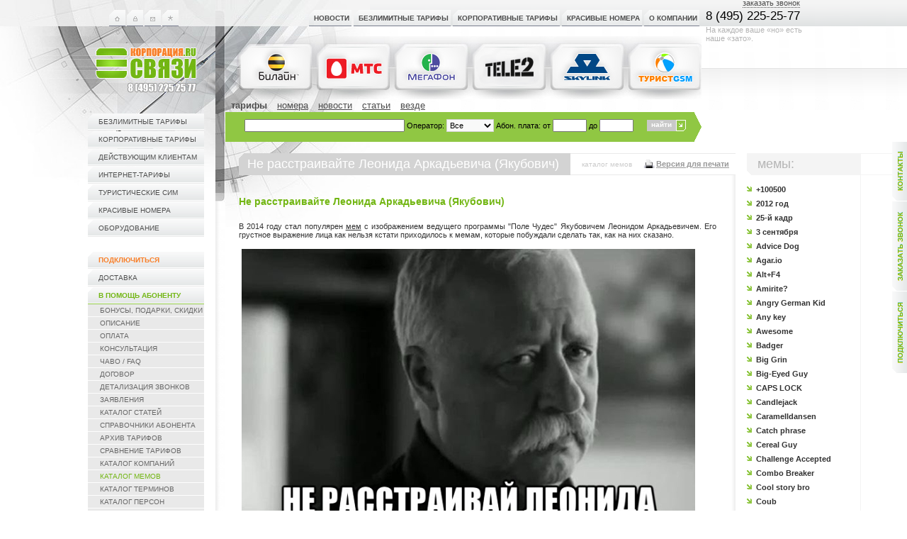

--- FILE ---
content_type: text/html
request_url: https://www.corporacia.ru/subscriber/memes/3017.ne_rasstraivayte_leonida_arkadevicha_yakubovich.htm
body_size: 23489
content:
<!DOCTYPE html PUBLIC "-//W3C//DTD XHTML 1.0 Transitional//EN" "http://www.w3.org/TR/xhtml1/DTD/xhtml1-transitional.dtd">
<html dir="ltr" lang="ru">
<head>
<META HTTP-EQUIV="content-language" CONTENT="ru">
<META http-equiv="Content-Type" content="text/html; charset=windows-1251"/>
<meta name="module" content="subscriber">
<meta name='yandex-verification' content='50f68e2f9e0f7fff' />
<!-- начало title :) -->
<title>Не расстраивайте Леонида Аркадьевича (Якубович)</title>
<!-- конец title :) -->
<meta name="keywords" content="безлимитные тарифы Билайн МТС Мегафон Скайлинк корпоративные тарифы красивые номера сим-карты субдилерство">
<link rel="SHORTCUT ICON" href="/_data/pages/0000080/favicon.ico" />
<meta name="description" content="безлимитные тарифы Билайн, МТС, Мегафон | корпоративные тарифы  | красивые номера | cим-карты | золотые номера | субдилерство">
<meta name="Copyright" content="безлимитные тарифы и корпоративные тарифы - корпорация связи">
<META NAME="author" CONTENT="безлимитные тарифы билайн, мтс, мегафон | корпоративные тарифы | сим-карты - корпорация связи">
<META NAME="abstract" CONTENT="безлимитные тарифы билайн, мтс, мегафон | корпоративные тарифы | красивые номера | золотые номера | сим-карты">
<META NAME="classification" CONTENT="безлимитные тарифы и корпоративные тарифы">
<link rel="stylesheet" type="text/css" href="/_inc/_common/css/index.css" />
<link rel="stylesheet" type="text/css" href="/_inc/_common/css/hint.css" />
<link rel="stylesheet" type="text/css" href="/_inc/pages/css/jqueryui18rc3custom.css" />
<link rel="stylesheet" type="text/css" href="/_inc/websearch/css/searchform.search-form.css" />
<link rel="stylesheet" type="text/css" href="/_inc/subscriber/css/mailform.mailform-menu.css" />
<link rel="alternate" type="application/rss+xml" href="http://feeds2.feedburner.com/corporacia" title="Корпорация связи. Новости"/>
<SCRIPT type="text/javascript" src="/_inc/_common/js/jquery142min.js"></SCRIPT>
<SCRIPT type="text/javascript" src="/_inc/_common/js/jqueryui18rc3custommin.js"></SCRIPT>
<SCRIPT type="text/javascript" src="/_inc/_common/js/script.js"></SCRIPT>
<SCRIPT type="text/javascript" src="/_inc/_common/js/print.js"></SCRIPT>
<SCRIPT type="text/javascript" src="/_inc/forms/js/checkform.js"></SCRIPT><script type="text/javascript" src="/_inc/_common/js/error_dialog.js"></script>
</head>
<body onload="MM_preloadImages('/_inc/_common/img/icon_01_a.gif','/_inc/_common/img/icon_02_a.gif','/_inc/_common/img/icon_03_a.gif','/_inc/_common/img/icon_04_a.gif','/_inc/_common/img/icon_05_a.gif')">
<SCRIPT type="text/javascript" src="/_inc/news/js/yandex.js"></SCRIPT>
<table width="100%" border="0" cellspacing="0" cellpadding="0"><tr>
<td width="304" valign="top" background="/_inc/_common/img/main_bg_01.jpg" style="background-repeat:no-repeat; border-bottom:1px solid #efefef">
<table width="304" border="0" cellspacing="0" cellpadding="0">
<SCRIPT type="text/javascript" src="/_inc/_common/js/biter_bookmark.js"></SCRIPT>
<tr><td height="14"><img src="/_inc/_common/img/dot.gif" width="1" height="14" /></td></tr>
<tr><td height="37" align="right">
<table width="138" height="37" border="0" cellpadding="0" cellspacing="0">
<tr>
<td height="23"><a href="/" onmouseover="MM_swapImage('icon_03','','/_inc/_common/img/icon_03_a.gif',1)" onmouseout="MM_swapImgRestore()"><img src="/_inc/_common/img/icon_03.gif" name="icon_03" width="23" height="23" border="0" id="icon_03" alt="На главную страницу"/></a></td>
<td height="23"><!--<a href="#" onmouseover="MM_swapImage('icon_04','','/_inc/_common/img/icon_04_a.gif',1)" onmouseout="MM_swapImgRestore()">--><img src="/_inc/_common/img/icon_04.gif" name="icon_04" width="23" height="23" border="0" id="icon_04" alt="Авторизация"/><!--</a>--></td>
<td height="23"><noindex><a href="/pages/page/show/32.htm" onmouseover="MM_swapImage('icon_02','','/_inc/_common/img/icon_02_a.gif',1)" onmouseout="MM_swapImgRestore()" rel="nofollow"><img src="/_inc/_common/img/icon_02.gif" name="icon_02" width="23" height="23" border="0" id="icon_02" alt="Контакты"/></a></noindex></td>
<td height="23"><a href="javascript:void(0)" onmouseover="MM_swapImage('icon_05','','/_inc/_common/img/icon_05_a.gif',1)" onmouseout="MM_swapImgRestore()" onclick="return bookmark(this)" ><img src="/_inc/_common/img/icon_05.gif" name="icon_05" width="23" height="23" border="0" id="icon_05" alt="Добавить в избранное"/></a></td>
<td height="10"><img src="/_inc/_common/img/dot.gif" width="1" height="23" /></a></td>
<td width="47" rowspan="2"><img src="/_inc/_common/img/dot.gif" width="47" height="37" /></td>
<td>
<!--LiveInternet counter--><script type="text/javascript"><!--
document.write('<img src="http://counter.yadro.ru/hit?r'+
escape(document.referrer)+((typeof(screen)=='undefined')?'':
';s'+screen.width+'*'+screen.height+'*'+(screen.colorDepth?
screen.colorDepth:screen.pixelDepth))+';u'+escape(document.URL)+
';'+Math.random()+
'" width=1 height=1 alt="">')//--></script><!--/LiveInternet-->
</td>
</tr>
<tr>
<td width="101" height="14" colspan="4" align="center"><img src="/_inc/_common/img/dot.gif" width="101" height="14"/></td>
</tr>
</table>
</td></tr>
<tr><td height="81" align="right"><a href="http://www.corporacia.ru/"><img src="/_inc/_common/img/_logo.jpg" alt="Корпорация Связи" width="259" height="81" border="0" /></a></td></tr>
<tr><td height="27" align="right"><img src="/_inc/_common/img/dot.gif" width="1" height="27" /></td></tr>
<tr><td align="right"><table width="180" border="0" cellpadding="0" cellspacing="0" style="" class="leftmenu">   <tr><td width="7" height="25" class=""><img src="/_inc/_common/img/leftmenu_item_l.gif" width="7" height="25" /></td><td class="bg" nowrap><a href="/bezlimitnie_tarify">безлимитные тарифы</a></td><td width="16">&nbsp;</td></tr>         <tr><td width="7" height="25" class=""><img src="/_inc/_common/img/leftmenu_item_l.gif" width="7" height="25" /></td><td class="bg" nowrap><a href="/korporativnie_tarify">корпоративные тарифы</a></td><td width="16">&nbsp;</td></tr>         <tr><td width="7" height="25" class=""><img src="/_inc/_common/img/leftmenu_item_l.gif" width="7" height="25" /></td><td class="bg" nowrap><a href="/tarify_dlya_smeny">действующим клиентам</a></td><td width="16">&nbsp;</td></tr>         <tr><td width="7" height="25" class=""><img src="/_inc/_common/img/leftmenu_item_l.gif" width="7" height="25" /></td><td class="bg" nowrap><a href="/internet_tarify">интернет-тарифы</a></td><td width="16">&nbsp;</td></tr>         <tr><td width="7" height="25" class=""><img src="/_inc/_common/img/leftmenu_item_l.gif" width="7" height="25" /></td><td class="bg" nowrap><a href="/tarify_tur_sim">туристические сим</a></td><td width="16">&nbsp;</td></tr>     <tr><td width="7" height="25" class=""><img src="/_inc/_common/img/leftmenu_item_l.gif" width="7" height="25" /></td><td class="bg" nowrap><a href="/numbers">красивые номера</a></td><td width="16">&nbsp;</td></tr>         <tr><td width="7" height="25" class=""><img src="/_inc/_common/img/leftmenu_item_l.gif" width="7" height="25" /></td><td class="bg" nowrap><a href="/devices">оборудование</a></td><td width="16">&nbsp;</td></tr></table></td></tr>
<tr><td align="right"><div><img src="/_inc/_common/img/dot.gif" height="20" /></div><table width="180" border="0" cellpadding="0" cellspacing="0" class="leftmenu"><tr><td width="7" height="25" class=""><img src="/_inc/_common/img/leftmenu_item_l.gif" width="7" height="25" /></td><td class="bg" nowrap><a href="/subscriber/form/"><font color="#f87f29"><strong>Подключиться</strong></font></a></td><td width="16">&nbsp;</td></tr><tr><td width="7" height="25" class=""><img src="/_inc/_common/img/leftmenu_item_l.gif" width="7" height="25" /></td><td class="bg" nowrap><noindex><a rel="nofollow" href="/pages/page/show/505.htm">Доставка</a></noindex></td><td width="16">&nbsp;</td></tr><tr><td width="7" height="25" class=""><img src="/_inc/_common/img/leftmenu_item_l_a.gif" width="7" height="25" /></td><td class="active" nowrap><a href="/pages/page/show/63.htm">В помощь абоненту</a></td><td width="16">&nbsp;</td></tr><tr><td width="7" height="17" class="submenu"><img src="/_inc/_common/img/dot.gif" width="7" height="17" /></td><td class="submenu" nowrap><a href="/pages/page/show/67.htm">бонусы, подарки, скидки</a></td><td width="16">&nbsp;</td></tr><tr><td width="7" height="17" class="submenu"><img src="/_inc/_common/img/dot.gif" width="7" height="17" /></td><td class="submenu" nowrap><a href="/pages/page/show/63.htm">описание</a></td><td width="16">&nbsp;</td></tr><tr><td width="7" height="17" class="submenu"><img src="/_inc/_common/img/dot.gif" width="7" height="17" /></td><td class="submenu" nowrap><a href="/pages/page/show/53.htm">оплата</a></td><td width="16">&nbsp;</td></tr><tr><td width="7" height="17" class="submenu"><img src="/_inc/_common/img/dot.gif" width="7" height="17" /></td><td class="submenu" nowrap><a href="/pages/page/show/56.htm">консультация</a></td><td width="16">&nbsp;</td></tr><tr><td width="7" height="17" class="submenu"><img src="/_inc/_common/img/dot.gif" width="7" height="17" /></td><td class="submenu" nowrap><a href="/pages/page/show/322.htm">ЧаВо / FAQ</a></td><td width="16">&nbsp;</td></tr><tr><td width="7" height="17" class="submenu"><img src="/_inc/_common/img/dot.gif" width="7" height="17" /></td><td class="submenu" nowrap><a href="/pages/page/show/388.htm">договор</a></td><td width="16">&nbsp;</td></tr><tr><td width="7" height="17" class="submenu"><img src="/_inc/_common/img/dot.gif" width="7" height="17" /></td><td class="submenu" nowrap><a href="/pages/page/show/403.htm">детализация звонков</a></td><td width="16">&nbsp;</td></tr><tr><td width="7" height="17" class="submenu"><img src="/_inc/_common/img/dot.gif" width="7" height="17" /></td><td class="submenu" nowrap><a href="/pages/page/show/826.htm">заявления</a></td><td width="16">&nbsp;</td></tr><tr><td width="7" height="17" class="submenu"><img src="/_inc/_common/img/dot.gif" width="7" height="17" /></td><td class="submenu" nowrap><a href="/pages/page/show/236.htm">каталог статей</a></td><td width="16">&nbsp;</td></tr><tr><td width="7" height="17" class="submenu"><img src="/_inc/_common/img/dot.gif" width="7" height="17" /></td><td class="submenu" nowrap><a href="/pages/page/show/2424.htm">Справочники абонента</a></td><td width="16">&nbsp;</td></tr><tr><td width="7" height="17" class="submenu"><img src="/_inc/_common/img/dot.gif" width="7" height="17" /></td><td class="submenu" nowrap><a href="/arhive_tarify">Архив тарифов</a></td><td width="16">&nbsp;</td></tr><tr><td width="7" height="17" class="submenu"><img src="/_inc/_common/img/dot.gif" width="7" height="17" /></td><td class="submenu" nowrap><a href="/subscriber/tariffs/">Сравнение тарифов</a></td><td width="16">&nbsp;</td></tr><tr><td width="7" height="17" class="submenu"><img src="/_inc/_common/img/dot.gif" width="7" height="17" /></td><td class="submenu" nowrap><a href="/subscriber/companys/">каталог компаний</a></td><td width="16">&nbsp;</td></tr><tr><td width="7" height="17" class="submenu"><img src="/_inc/_common/img/dot.gif" width="7" height="17" /></td><td class="subactive" nowrap><a href="/subscriber/memes/">каталог мемов</a></td><td width="16">&nbsp;</td></tr><tr><td width="7" height="17" class="submenu"><img src="/_inc/_common/img/dot.gif" width="7" height="17" /></td><td class="submenu" nowrap><a href="/subscriber/dictionary/">каталог терминов</a></td><td width="16">&nbsp;</td></tr><tr><td width="7" height="17" class="submenu"><img src="/_inc/_common/img/dot.gif" width="7" height="17" /></td><td class="submenu" nowrap><a href="/subscriber/persons/">каталог персон</a></td><td width="16">&nbsp;</td></tr><tr><td width="7" height="17" class="submenu"><img src="/_inc/_common/img/dot.gif" width="7" height="17" /></td><td class="submenu" nowrap><a href="/subscriber/services/">каталог услуг</a></td><td width="16">&nbsp;</td></tr><tr><td width="7" height="17" class="submenu"><img src="/_inc/_common/img/dot.gif" width="7" height="17" /></td><td class="submenu" nowrap><a href="/subscriber/digits/">каталог цифр</a></td><td width="16">&nbsp;</td></tr></table><div><img src="/_inc/_common/img/dot.gif" height="20" /></div></td></tr>
</table>
<!-- начало icq  -->
<!--  -->
<table width="300" border="0" cellspacing="0" cellpadding="0" height="147">
<tr>
<td align="right">
<img alt="" src="/_inc/_common/img/telefon.jpg" height="147" />
</td>
</tr>
</table>
<table width="300" border="0" cellspacing="0" cellpadding="0">
<tr>
<td style="padding-left:16px; border-top:1px solid #f4f4f4; border-bottom:1px solid #f4f4f4;"><img src="/_inc/_common/img/dot.gif" /></td>
<td width="159" class="blockheaderleft"><span style="padding-left:15px;">контакты</span></td>
<td width="16"><!-- --> </td>
</tr>
<tr>
<td><!-- --> </td>
<td style="border-left:1px solid #f4f4f4;padding-top:2px;padding-bottom:2px;" colspan="2">
<table width="165" border="0" cellpadding="0" cellspacing="0" class="poll">
<tr>
<td height="20" style="padding-left:5px;">
<noindex>
телефон: <a href="callto:+74952252577" rel="nofollow">8 (495) 225-25-77</a>
</noindex>
</td>
</tr>
</table>
</td>
</tr>
<tr>
<td><!-- --> </td>
<td style="border-left:1px solid #f4f4f4;padding-left:31px;padding-top:2px;padding-bottom:2px;color:#CCCCCC;font-size:9pt;" colspan="2">
<span class="anytime">
круглосуточно
</span>
</td>
</tr>
</table>
<br />
<!-- конец icq :)  -->
<!-- начало баннерного показа  -->
<table width="300" border="0" cellspacing="0" cellpadding="0">
<tr>
<td style="padding-left:16px; border-top:1px solid #f4f4f4; border-bottom:1px solid #f4f4f4; "><img src="/_inc/_common/img/dot.gif" /></td>
<td width="159" class="blockheaderleft"><span style="padding-left:15px;">реклама</span></td>
<td width="16"></td>
</tr>
<tr>
<td></td>
<td style="border-left:1px solid #f4f4f4; padding-top:10px;" align="center">
<table width="150" border="0" cellpadding="0" cellspacing="0">
<tr>
<td align="center">
<div>
<a href="/pages/page/show/407.htm"><img src="http://www.corporacia.ru/_data/banners/0000020/gimn.gif" width="148" height="171" border="0"></a>
</div>
</td>
</tr>
</table>
</td>
</tr>
</table><br/>
<br />
<br />
<!-- конец баннерного показа :)  -->
</td>
<td width="14" valign="top" background="/_inc/_common/img/vert_sep_bg_01.gif" style="background-repeat:repeat-y; "><img src="/_inc/_common/img/vert_sep_01.jpg" width="14" height="323" /></td>
<td valign="top" background="/_inc/_common/img/main_bg_02.jpg" style="background-repeat:no-repeat ">
<table width="100%"  border="0" cellspacing="0" cellpadding="0"><tr>
<td>
<table width="672" border="0" cellpadding="0" cellspacing="0">
<tr><td style="background-image:url('/_inc/_common/img/sims_top_background.jpg');background-repeat:no-repeat; background-position:16px bottom;">
<table border="0" cellspacing="0" cellpadding="0" width="100%">
<tr>		
<td height="14"><img src="/_inc/_common/img/dot.gif" width="1" height="14" /></td>
</tr>  
<script type="text/javascript">

var secondLevelSelected = 42; 

   

   function overTopLevel(id){ 
       var x;
       try{
          x = document.getElementById("bar"+secondLevelSelected);
          x.className = "hidden"}catch(e){};
       try{
          x = document.getElementById("bar"+id);
          x.className = "visible";
          secondLevelSelected = id}catch(e){}}

    window.onload = function(){try{overTopLevel(secondLevelSelected)}catch(e){}}

    

</script>
<tr><td height="47" valign="top" class="topmenu" align="right"><table height="23" border="0" cellpadding="0" cellspacing="0" width="430"><tr> <td width="7"><img src="/_inc/_common/img/topmenu_item_l.gif" width="7" height="23" /></td><td class="menu" nowrap><a href="/news" onMouseOver="overTopLevel(3)">Новости</a></td><td width="3" class="menu"><img src="/_inc/_common/img/dot.gif" width="3" height="23" /></td><td width="3"><img src="/_inc/_common/img/dot.gif" width="3" height="23" /></td><td width="7"><img src="/_inc/_common/img/topmenu_item_l.gif" width="7" height="23" /></td><td class="menu" nowrap><a href="/bezlimitnie_tarify" onMouseOver="overTopLevel(4)">безлимитные тарифы</a></td><td width="3" class="menu"><img src="/_inc/_common/img/dot.gif" width="3" height="23" /></td><td width="3"><img src="/_inc/_common/img/dot.gif" width="3" height="23" /></td><td width="7"><img src="/_inc/_common/img/topmenu_item_l.gif" width="7" height="23" /></td><td class="menu" nowrap><a href="/korporativnie_tarify" onMouseOver="overTopLevel(185)">корпоративные тарифы</a></td><td width="3" class="menu"><img src="/_inc/_common/img/dot.gif" width="3" height="23" /></td><td width="3"><img src="/_inc/_common/img/dot.gif" width="3" height="23" /></td><td width="7"><img src="/_inc/_common/img/topmenu_item_l.gif" width="7" height="23" /></td><td class="menu" nowrap><a href="/numbers" onMouseOver="overTopLevel(171)">красивые номера</a></td><td width="3" class="menu"><img src="/_inc/_common/img/dot.gif" width="3" height="23" /></td><td width="3"><img src="/_inc/_common/img/dot.gif" width="3" height="23" /></td><td width="7"><img src="/_inc/_common/img/topmenu_item_l.gif" width="7" height="23" /></td><td class="menu" nowrap><a href="/pages/page/show/80.htm" onMouseOver="overTopLevel(20)">О компании</a></td><td width="3" class="menu"><img src="/_inc/_common/img/dot.gif" width="3" height="23" /></td><td width="3"><img src="/_inc/_common/img/dot.gif" width="3" height="23" /></td></tr></table><div class="hidden" id="bar3"><table border="0" height="20" cellspacing="0" cellpadding="0" width="500"><tr> </tr></table></div><div class="hidden" id="bar4"><table border="0" height="20" cellspacing="0" cellpadding="0" width="500"><tr> <td nowrap="nowrap" class="submenu"><a href="/bezlimitnie_tarify-beeline">безлимитные тарифы билайн</a></td><td class="submenu"> | </td><td nowrap="nowrap" class="submenu"><a href="/bezlimitnie_tarify-mts">безлимитные тарифы мтс</a></td><td class="submenu"> | </td><td nowrap="nowrap" class="submenu"><a href="/bezlimitnie_tarify-megafon">безлимитные тарифы мегафон</a></td><td class="submenu"> | </td></tr></table></div><div class="hidden" id="bar185"><table border="0" height="20" cellspacing="0" cellpadding="0" width="500"><tr> <td nowrap="nowrap" class="submenu"><a href="/korporativnie_tarify-beeline">корпоративные тарифы билайн</a></td><td class="submenu"> | </td><td nowrap="nowrap" class="submenu"><a href="/korporativnie_tarify-mts">корпоративные тарифы мтс</a></td><td class="submenu"> | </td><td nowrap="nowrap" class="submenu"><a href="/korporativnie_tarify-megafon">корпоративные тарифы мегафон</a></td><td class="submenu"> | </td></tr></table></div><div class="hidden" id="bar171"><table border="0" height="20" cellspacing="0" cellpadding="0" width="500"><tr> <td nowrap="nowrap" class="submenu"><a href="/krasivie_nomera-beeline">красивые номера билайн</a></td><td class="submenu"> | </td><td nowrap="nowrap" class="submenu"><a href="/krasivie_nomera-mts">красивые номера мтс</a></td><td class="submenu"> | </td><td nowrap="nowrap" class="submenu"><a href="/krasivie_nomera-megafon">красивые номера мегафон</a></td><td class="submenu"> | </td></tr></table></div><div class="hidden" id="bar20"><table border="0" height="20" cellspacing="0" cellpadding="0" width="500"><tr> </tr></table></div></td></tr>
</table>
</td>
<td id="top-contact-box">
<div style="position:absolute;top:0px;width:170px;">
&nbsp;<br />
<span id="phone-box">8 (495) 225-25-77<a href="#" onclick="return false;" class="ear2" id="call-box">заказать звонок</a></span>
<div id="phrase-box">На каждое ваше «но» есть наше «зато».</div>
</div>
</td>
</tr>
<tr><td>
<table border="0" cellpadding="0" cellspacing="0" width="672">
<tr>
<td width="16"><img src="/_inc/_common/img/dot.gif" width="16" height="1" /></td>
<td><a href="/bezlimitnie_tarify-beeline"><img src="/_inc/_common/img/logo_1.png" alt="безлимитные тарифы билайн" width="110" height="79" /></a></td>
<td><a href="/bezlimitnie_tarify-mts"><img src="/_inc/_common/img/logo_2.png" alt="безлимитные тарифы мтс" width="110" height="79" /></a></td>
<td><a href="/bezlimitnie_tarify-megafon"><img src="/_inc/_common/img/logo_3.png" alt="безлимитные тарифы мегафон" width="110" height="79" /></a></td>
<td><a href="/bezlimitnie_tarify-tele2"><img src="/_inc/_common/img/logo_4.png" alt="безлимитные тарифы теле2" width="110" height="79" /></a></td>
<td><a href="/bezlimitnie_tarify-beeline"><img src="/_inc/_common/img/logo_5.png" alt="безлимитные тарифы" width="110" height="79" /></a></td>
<!---->
<!---->
<td><a href="/tarify_tur_sim"><img src="/_inc/_common/img/logo_7.png" alt="тарифы турустические сим-карты" width="106" height="79" /></a></td>
</tr>
</table>
</td></tr>
<tr><td height="0"><img src="/_inc/_common/img/dot.gif" width="1" height="0" /></td></tr>
<tr><td>
<table width="100%" border="0" cellspacing="0" cellpadding="0">
<tr><td valign="top">
<ul class="search-list"><li class="cursearch-list-item"><a href="#" class="search-item-link">тарифы</a></li><li class="search-list-item"><a class="search-item-link" href="/websearch/findpage/numbers.15.1.htm">номера</a></li><li class="search-list-item"><a class="search-item-link" href="/websearch/findpage/yasearch.7.1.htm">новости</a></li><li class="search-list-item"><a class="search-item-link" href="/websearch/findpage/yasearch.8.1.htm">статьи</a></li><li class="search-list-item"><a class="search-item-link" href="/websearch/findpage/yasearch.3.1.htm">везде</a></li></ul><form class="search-form" name="search-main-form" action="/websearch/findpage/tariffs.23.1.htm" method="GET" style="background-image:url('/_inc/websearch/img/searchform.arr.png');"><table width="100%" border="0" cellspacing="0" cellpadding="0"><tr><td class="fields-box"><table border="0" cellspacing="0" cellpadding="0"><tr><td class="reg-lab"><input type="text" style="width:218px;" class="search-string" name="name" value="" /></td><td class="reg-lab">Оператор:</td><td class="reg-lab"><select name="operator" class="search-operators"><option value="all">Все</option><option style="background-image:url('http://www.corporacia.ru/_data/operators/0000002/sbeeline.png');" value="2">Билайн</option><option style="background-image:url('http://www.corporacia.ru/_data/operators/0000003/mts_rus3.JPG');" value="3">МТС</option><option style="background-image:url('http://www.corporacia.ru/_data/operators/0000004/smegafon.png');" value="4">МегаФон</option><option style="background-image:url('http://www.corporacia.ru/_data/operators/0128924/file.png');" value="128924">TELE2</option></select></td><td class="reg-lab">Абон.&nbsp;плата:</td><td class="reg-lab">от</td><td class="reg-lab"><input type="text" class="search-pay" name="startpay" value="" /></td><td class="reg-lab">до</td><td class="reg-lab"><input class="search-pay" type="text" name="endpay" value="" /></td></tr></table></td><td class="reg-button"><table border="0" cellpadding="0" cellspacing="0"><tbody><tr height="13"><td height="16" style="background-color:#c9c9c9;"><input class="button2" type="submit" value="найти" style="height:13px; margin-bottom:2px;" /></td><td height="16" width="11"><img style="cursor:hand;cursor:pointer;" onclick="document.forms['search-main-form'].submit();" src="/_inc/_common/img/bord_arr_07.gif" width="14" height="16" /></td></tr></tbody></table></td></tr><tr><td colspan="2" align="left" style="padding-top:4px;"><div style="float:right;padding-left:8px;"><script src="http://www.corporacia.ru/_data/websearch/0000002/2_ok2.js" type="text/javascript"></script></div></td></tr></table></form>
</td></tr>
</table>
</td></tr>
</table>
</td>
</tr>
<tr>
<td width="100%">
<table width="100%" border="0" cellspacing="0" cellpadding="0"><tr>
<td width="484" valign="top">
<table width="100%" border="0" cellspacing="0" cellpadding="0"><tr>
<td style="padding-left:19px;">
<table width="100%" border="0" cellspacing="0" cellpadding="0"><tr>
<td width="7"><img src="/_inc/_common/img/left_corner.gif" width="7" height="31" /></td>
<td nowrap="nowrap" class="h1">
<h1>
Не расстраивайте Леонида Аркадьевича (Якубович)
</h1>
</td>
<td nowrap="nowrap" class="linemenu">
каталог мемов
</td>
<td class="linemenu" width="115" align="right"><div style="background-image:url(/_inc/_common/img/print.png);background-repeat:no-repeat;background-position:0px 0px; padding-left: 18px; margin-right: 1px;">
<noindex>
<nobr>
<a class="print-button" style="font-weight: bold; font-size: 11px;color: #999999; font-family: arial, helvetica, sans-serif;text-decoration:underline;" href="#" onclick="return open_print_page();" rel="nofollow">
Версия для печати
</a>
</nobr>
</noindex>
</div></td>
</tr></table>
</td>
</tr></table>
<table width="100%" border="0" cellspacing="14" cellpadding="0"><tr>
<td valign="top">
<table itemscope itemtype="http://webmaster.yandex.ru/vocabularies/term-def.xml" width="100%"  border="0" cellpadding="5" cellspacing="0" class="mainnews">
<tr><td><div style="padding-left:70%;"></div></td></tr>
<tr itemprop="term" valign="top">
<td class="print-content"><h2 class="header">Не расстраивайте Леонида Аркадьевича (Якубович)</h2></td>
</tr>
<tr itemprop="definition">
<td class="text print-content"><p style="text-align: justify;">В 2014 году стал популярен <a href='/subscriber/dictionary/1290.htm'>мем</a> с изображением ведущего программы &quot;Поле Чудес&quot; Якубовичем Леонидом Аркадьевичем. Его грустное выражение лица как нельзя кстати приходилось к мемам, которые побуждали сделать так, как на них сказано.&nbsp;</p>
<p style="text-align: justify;"><img src="http://www.corporacia.ru/_data/pages/0003017/leonid-arkadevich-nedovolen-chto-_15788409_orig_.jpg" alt="Якубович" width="640" height="443" vspace="4" hspace="4" align="bottom" /></p></td>
</tr>
<tr>
<td class="text">
</td>
</tr>
<tr>
<td class="text">
<div class="text" style="text-align: center;">
Обсудить в <a href="http://www.abonentik.ru/" TARGET="_blank">форуме сотовой связи</a>
</div>
</td>
</tr>
<tr>
<td class="text">
<body marginheight="0" marginwidth="0" oncopy="window.alert('© «Корпорация.ру». Авторские права статей защищены в соответствии с законом об авторском праве. Использование материалов в Интернете и в печатных изданиях возможно только с указанием ГИПЕРССЫЛКИ на портал: http://www.corporacia.ru.'); return true;">
<p>
<table width="100%">
<tr>
<td align="left"></td>
<td align="center">
<noindex>
<script src="http://www.corporacia.ru/_data/websearch/0000002/2_ok3.js" type="text/javascript"></script>
</noindex>
</td>
<td align="right" width="115"><div style="background-image:url(/_inc/_common/img/print.png);background-repeat:no-repeat;background-position:0px 0px; padding-left: 18px; margin-right: 1px;">
<noindex>
<nobr>
<a class="print-button" style="font-weight: bold; font-size: 11px;color: #999999; font-family: arial, helvetica, sans-serif;text-decoration:underline;" href="#" onclick="return open_print_page();" rel="nofollow">
Версия для печати
</a>
</nobr>
</noindex>
</div></td>
</tr>
</table>
<div class="text" style="text-align: justify;">
Авторские права статей защищены в соответствии с законом об авторском праве. Использование материалов в Интернете и в печатных изданиях возможно только с указанием ГИПЕРССЫЛКИ на портал <a href="http://www.corporacia.ru" TARGET="_blank">Корпорация Связи (Корпорация.ру)</a>.
</div>
</p>
</td>
</tr>
</table>
<p class="simple-text" style="text-align:center;white-space:nowrap;">На сайте функционирует система коррекции ошибок. Обнаружив неточность в тексте, выделите её и нажмите <strong>Shift</strong>+<strong>Enter</strong></p>
</td>
</tr>
<tr>
<td>
<small>
<!-- Баннер начался -->
<a target="_blank" href="/bezlimitnie_tarify"><img alt="тариф безлимитная москва" title="тариф безлимитная москва" src="http://www.corporacia.ru/_inc/_common/img/486x90_300909.gif" width="468" height="60"></a>
&nbsp;<br/>
<!-- Баннер неожиданно кончился :) -->
<table cellspacing="0" cellpadding="0" width="33%" align="right" summary="" border="0">
<tbody>
<tr>
<td style="PADDING-LEFT: 5px; COLOR: #999999" bgcolor="#e9e9e9" height="18">
<div><strong>Прочее</strong></div>
</td>
</tr>
<tr>
<td style="BORDER-RIGHT: #d3d3d3 0px solid; PADDING-RIGHT: 5px; PADDING-LEFT: 5px; FONT-SIZE: 10px; PADDING-BOTTOM: 5px; COLOR: #999999; PADDING-TOP: 5px" bgcolor="#ffffff">
<div><a target="_blank" href="/subscriber/services/">Каталог услуг</a></div>
<div><a target="_blank" href="/subscriber/dictionary/">Каталог терминов</a></div>
</td>
</tr>
</tbody>
</table>
<div>
<table cellspacing="0" cellpadding="0" width="33%" align="left" summary="" border="0">
<tbody>
<tr>
<td style="PADDING-LEFT: 5px; COLOR: #999999" bgcolor="#e9e9e9" height="18">
<div><strong>Услуги компании</strong></div>
</td>
</tr>
<tr>
<td style="BORDER-RIGHT: #d3d3d3 0px solid; PADDING-RIGHT: 5px; PADDING-LEFT: 5px; FONT-SIZE: 10px; PADDING-BOTTOM: 5px; COLOR: #999999; PADDING-TOP: 5px" bgcolor="#ffffff">
<div><a target="_blank" href="/pages/section/show/35.htm">Партнерство</a></div>
<div><a target="_blank" href="/pages/page/show/36.htm">Субдилерство</a></div>
<div><a target="_blank" href="/subscriber/form/">Подключение тарифов сотовой связи</a></div>
</td>
</tr>
</tbody>
</table>
<table cellspacing="0" cellpadding="0" width="33%" align="center" summary="" border="0">
<tbody>
<tr>
<td style="PADDING-LEFT: 5px; COLOR: #999999" bgcolor="#e9e9e9" height="18">
<div><strong>Тарифы компании</strong></div>
</td>
</tr>
<tr>
<td style="BORDER-RIGHT: #d3d3d3 0px solid; PADDING-RIGHT: 5px; PADDING-LEFT: 5px; FONT-SIZE: 10px; PADDING-BOTTOM: 5px; COLOR: #999999; PADDING-TOP: 5px" bgcolor="#ffffff">
<div><a target="_blank" href="/korporativnie_tarify-beeline/113714.tarif-bez-abonentskoy-plati-kollegi.htm">Тарифы без абонентской платы</a></div>
<div><a target="_blank" href="/korporativnie_tarify">Корпоративные тарифы</a></div>
<div><a target="_blank" href="/bezlimitnie_tarify">Безлимитные тарифы</a></div>
<div><a target="_blank" href="/internet_tarify">Интернет-тарифы</a></div>
<div><a target="_blank" href="/numbers">Красивые номера</a></div>
</td>
</tr>
</tbody>
</table>
</small>
</td>
</tr>
</table>
</td>
<td width="8" valign="top" background="/_inc/_common/img/vert_sep_bg_02.gif"><img src="/_inc/_common/img/vert_sep_01.gif" width="8" height="31" /></td>
<td valign="top" style=" border-bottom:1px solid #efefef ">
<table width="100%" border="0" cellspacing="0" cellpadding="0">
<tr>
<td width="16"></td>
<td width="160" class="blockheaderright"><span style="padding-left:15px; ">мемы:</span></td>
<td style="padding-left:16px; border-top:1px solid #f4f4f4; border-bottom:1px solid #f4f4f4; "><img src="/_inc/_common/img/dot.gif" width="1" height="1" /></td>
</tr>
<tr>
<td></td>
<td width="160" style="border-right:1px solid #f4f4f4;">
<table width="100%" border="0" cellspacing="0" cellpadding="0"><tr>
<td><img src="/_inc/_common/img/dot.gif" width="1" height="10" /></td>
</tr>
<tr>
<td>
<table border="0" cellpadding="0" cellspacing="0"><tr>					
<td width="13" height="20" align="left"><img src="/_inc/_common/img/arr_03.gif" width="7" height="7" /></td>
<td><a href="/subscriber/memes/2771.plus_sto_pizot.htm" class="manuf">+100500</a></td>
</tr></table>
</td>
</tr>		
<tr>
<td>
<table border="0" cellpadding="0" cellspacing="0"><tr>					
<td width="13" height="20" align="left"><img src="/_inc/_common/img/arr_03.gif" width="7" height="7" /></td>
<td><a href="/subscriber/memes/2207.2012_god.htm" class="manuf">2012 год</a></td>
</tr></table>
</td>
</tr>		
<tr>
<td>
<table border="0" cellpadding="0" cellspacing="0"><tr>					
<td width="13" height="20" align="left"><img src="/_inc/_common/img/arr_03.gif" width="7" height="7" /></td>
<td><a href="/subscriber/memes/2168.25-y_kadr.htm" class="manuf">25-й кадр</a></td>
</tr></table>
</td>
</tr>		
<tr>
<td>
<table border="0" cellpadding="0" cellspacing="0"><tr>					
<td width="13" height="20" align="left"><img src="/_inc/_common/img/arr_03.gif" width="7" height="7" /></td>
<td><a href="/subscriber/memes/3117.3_sentyabrya.htm" class="manuf">3 сентября</a></td>
</tr></table>
</td>
</tr>		
<tr>
<td>
<table border="0" cellpadding="0" cellspacing="0"><tr>					
<td width="13" height="20" align="left"><img src="/_inc/_common/img/arr_03.gif" width="7" height="7" /></td>
<td><a href="/subscriber/memes/1438.advice_dog.htm" class="manuf">Advice Dog </a></td>
</tr></table>
</td>
</tr>		
<tr>
<td>
<table border="0" cellpadding="0" cellspacing="0"><tr>					
<td width="13" height="20" align="left"><img src="/_inc/_common/img/arr_03.gif" width="7" height="7" /></td>
<td><a href="/subscriber/memes/2988.agario.htm" class="manuf">Agar.io</a></td>
</tr></table>
</td>
</tr>		
<tr>
<td>
<table border="0" cellpadding="0" cellspacing="0"><tr>					
<td width="13" height="20" align="left"><img src="/_inc/_common/img/arr_03.gif" width="7" height="7" /></td>
<td><a href="/subscriber/memes/1561.altf4.htm" class="manuf">Alt+F4</a></td>
</tr></table>
</td>
</tr>		
<tr>
<td>
<table border="0" cellpadding="0" cellspacing="0"><tr>					
<td width="13" height="20" align="left"><img src="/_inc/_common/img/arr_03.gif" width="7" height="7" /></td>
<td><a href="/subscriber/memes/1971.amirite.htm" class="manuf">Amirite?</a></td>
</tr></table>
</td>
</tr>		
<tr>
<td>
<table border="0" cellpadding="0" cellspacing="0"><tr>					
<td width="13" height="20" align="left"><img src="/_inc/_common/img/arr_03.gif" width="7" height="7" /></td>
<td><a href="/subscriber/memes/1573.angry_german_kid.htm" class="manuf">Angry German Kid </a></td>
</tr></table>
</td>
</tr>		
<tr>
<td>
<table border="0" cellpadding="0" cellspacing="0"><tr>					
<td width="13" height="20" align="left"><img src="/_inc/_common/img/arr_03.gif" width="7" height="7" /></td>
<td><a href="/subscriber/memes/1583.any_key.htm" class="manuf">Any key</a></td>
</tr></table>
</td>
</tr>		
<tr>
<td>
<table border="0" cellpadding="0" cellspacing="0"><tr>					
<td width="13" height="20" align="left"><img src="/_inc/_common/img/arr_03.gif" width="7" height="7" /></td>
<td><a href="/subscriber/memes/2120.awesome.htm" class="manuf">Awesome</a></td>
</tr></table>
</td>
</tr>		
<tr>
<td>
<table border="0" cellpadding="0" cellspacing="0"><tr>					
<td width="13" height="20" align="left"><img src="/_inc/_common/img/arr_03.gif" width="7" height="7" /></td>
<td><a href="/subscriber/memes/1777.badger.htm" class="manuf">Badger</a></td>
</tr></table>
</td>
</tr>		
<tr>
<td>
<table border="0" cellpadding="0" cellspacing="0"><tr>					
<td width="13" height="20" align="left"><img src="/_inc/_common/img/arr_03.gif" width="7" height="7" /></td>
<td><a href="/subscriber/memes/2320.big_grin.htm" class="manuf">Big Grin</a></td>
</tr></table>
</td>
</tr>		
<tr>
<td>
<table border="0" cellpadding="0" cellspacing="0"><tr>					
<td width="13" height="20" align="left"><img src="/_inc/_common/img/arr_03.gif" width="7" height="7" /></td>
<td><a href="/subscriber/memes/1778.big-eyed_guy.htm" class="manuf">Big-Eyed Guy</a></td>
</tr></table>
</td>
</tr>		
<tr>
<td>
<table border="0" cellpadding="0" cellspacing="0"><tr>					
<td width="13" height="20" align="left"><img src="/_inc/_common/img/arr_03.gif" width="7" height="7" /></td>
<td><a href="/subscriber/memes/1560.caps_lock.htm" class="manuf">CAPS LOCK</a></td>
</tr></table>
</td>
</tr>		
<tr>
<td>
<table border="0" cellpadding="0" cellspacing="0"><tr>					
<td width="13" height="20" align="left"><img src="/_inc/_common/img/arr_03.gif" width="7" height="7" /></td>
<td><a href="/subscriber/memes/1796.candlejack.htm" class="manuf">Candlejack</a></td>
</tr></table>
</td>
</tr>		
<tr>
<td>
<table border="0" cellpadding="0" cellspacing="0"><tr>					
<td width="13" height="20" align="left"><img src="/_inc/_common/img/arr_03.gif" width="7" height="7" /></td>
<td><a href="/subscriber/memes/1899.caramelldansen.htm" class="manuf">Caramelldansen</a></td>
</tr></table>
</td>
</tr>		
<tr>
<td>
<table border="0" cellpadding="0" cellspacing="0"><tr>					
<td width="13" height="20" align="left"><img src="/_inc/_common/img/arr_03.gif" width="7" height="7" /></td>
<td><a href="/subscriber/memes/2158.catch_phrase.htm" class="manuf">Catch phrase</a></td>
</tr></table>
</td>
</tr>		
<tr>
<td>
<table border="0" cellpadding="0" cellspacing="0"><tr>					
<td width="13" height="20" align="left"><img src="/_inc/_common/img/arr_03.gif" width="7" height="7" /></td>
<td><a href="/subscriber/memes/1574.cereal_guy.htm" class="manuf">Cereal Guy</a></td>
</tr></table>
</td>
</tr>		
<tr>
<td>
<table border="0" cellpadding="0" cellspacing="0"><tr>					
<td width="13" height="20" align="left"><img src="/_inc/_common/img/arr_03.gif" width="7" height="7" /></td>
<td><a href="/subscriber/memes/2276.challenge_accepted.htm" class="manuf">Challenge Accepted</a></td>
</tr></table>
</td>
</tr>		
<tr>
<td>
<table border="0" cellpadding="0" cellspacing="0"><tr>					
<td width="13" height="20" align="left"><img src="/_inc/_common/img/arr_03.gif" width="7" height="7" /></td>
<td><a href="/subscriber/memes/2015.combo_breaker.htm" class="manuf">Combo Breaker</a></td>
</tr></table>
</td>
</tr>		
<tr>
<td>
<table border="0" cellpadding="0" cellspacing="0"><tr>					
<td width="13" height="20" align="left"><img src="/_inc/_common/img/arr_03.gif" width="7" height="7" /></td>
<td><a href="/subscriber/memes/2001.cool_story_bro.htm" class="manuf">Cool story bro</a></td>
</tr></table>
</td>
</tr>		
<tr>
<td>
<table border="0" cellpadding="0" cellspacing="0"><tr>					
<td width="13" height="20" align="left"><img src="/_inc/_common/img/arr_03.gif" width="7" height="7" /></td>
<td><a href="/subscriber/memes/2760.coub.htm" class="manuf">Coub</a></td>
</tr></table>
</td>
</tr>		
<tr>
<td>
<table border="0" cellpadding="0" cellspacing="0"><tr>					
<td width="13" height="20" align="left"><img src="/_inc/_common/img/arr_03.gif" width="7" height="7" /></td>
<td><a href="/subscriber/memes/1997.crabcore.htm" class="manuf">Crabcore</a></td>
</tr></table>
</td>
</tr>		
<tr>
<td>
<table border="0" cellpadding="0" cellspacing="0"><tr>					
<td width="13" height="20" align="left"><img src="/_inc/_common/img/arr_03.gif" width="7" height="7" /></td>
<td><a href="/subscriber/memes/1806.crazy_mean_baby.htm" class="manuf">Crazy Mean Baby</a></td>
</tr></table>
</td>
</tr>		
<tr>
<td>
<table border="0" cellpadding="0" cellspacing="0"><tr>					
<td width="13" height="20" align="left"><img src="/_inc/_common/img/arr_03.gif" width="7" height="7" /></td>
<td><a href="/subscriber/memes/1563.ctrlaltdel.htm" class="manuf">Ctrl+Alt+Del</a></td>
</tr></table>
</td>
</tr>		
<tr>
<td>
<table border="0" cellpadding="0" cellspacing="0"><tr>					
<td width="13" height="20" align="left"><img src="/_inc/_common/img/arr_03.gif" width="7" height="7" /></td>
<td><a href="/subscriber/memes/1927.do_not_want.htm" class="manuf">DO NOT WANT</a></td>
</tr></table>
</td>
</tr>		
<tr>
<td>
<table border="0" cellpadding="0" cellspacing="0"><tr>					
<td width="13" height="20" align="left"><img src="/_inc/_common/img/arr_03.gif" width="7" height="7" /></td>
<td><a href="/subscriber/memes/2846.dancing_baby.htm" class="manuf">Dancing Baby</a></td>
</tr></table>
</td>
</tr>		
<tr>
<td>
<table border="0" cellpadding="0" cellspacing="0"><tr>					
<td width="13" height="20" align="left"><img src="/_inc/_common/img/arr_03.gif" width="7" height="7" /></td>
<td><a href="/subscriber/memes/2123.deadline.htm" class="manuf">Deadline</a></td>
</tr></table>
</td>
</tr>		
<tr>
<td>
<table border="0" cellpadding="0" cellspacing="0"><tr>					
<td width="13" height="20" align="left"><img src="/_inc/_common/img/arr_03.gif" width="7" height="7" /></td>
<td><a href="/subscriber/memes/1439.default_city.htm" class="manuf">Default city</a></td>
</tr></table>
</td>
</tr>		
<tr>
<td>
<table border="0" cellpadding="0" cellspacing="0"><tr>					
<td width="13" height="20" align="left"><img src="/_inc/_common/img/arr_03.gif" width="7" height="7" /></td>
<td><a href="/subscriber/memes/1564.dial_up.htm" class="manuf">Dial Up</a></td>
</tr></table>
</td>
</tr>		
<tr>
<td>
<table border="0" cellpadding="0" cellspacing="0"><tr>					
<td width="13" height="20" align="left"><img src="/_inc/_common/img/arr_03.gif" width="7" height="7" /></td>
<td><a href="/subscriber/memes/1815.did_he_drop_any_good_loot.htm" class="manuf">Did he drop any good loot? </a></td>
</tr></table>
</td>
</tr>		
<tr>
<td>
<table border="0" cellpadding="0" cellspacing="0"><tr>					
<td width="13" height="20" align="left"><img src="/_inc/_common/img/arr_03.gif" width="7" height="7" /></td>
<td><a href="/subscriber/memes/2138.disaster_girl.htm" class="manuf">Disaster Girl</a></td>
</tr></table>
</td>
</tr>		
<tr>
<td>
<table border="0" cellpadding="0" cellspacing="0"><tr>					
<td width="13" height="20" align="left"><img src="/_inc/_common/img/arr_03.gif" width="7" height="7" /></td>
<td><a href="/subscriber/memes/1575.do_a_barrel_roll.htm" class="manuf">Do a Barrel Roll</a></td>
</tr></table>
</td>
</tr>		
<tr>
<td>
<table border="0" cellpadding="0" cellspacing="0"><tr>					
<td width="13" height="20" align="left"><img src="/_inc/_common/img/arr_03.gif" width="7" height="7" /></td>
<td><a href="/subscriber/memes/2628.doge.htm" class="manuf">Doge</a></td>
</tr></table>
</td>
</tr>		
<tr>
<td>
<table border="0" cellpadding="0" cellspacing="0"><tr>					
<td width="13" height="20" align="left"><img src="/_inc/_common/img/arr_03.gif" width="7" height="7" /></td>
<td><a href="/subscriber/memes/1814.dopefish.htm" class="manuf">Dopefish</a></td>
</tr></table>
</td>
</tr>		
<tr>
<td>
<table border="0" cellpadding="0" cellspacing="0"><tr>					
<td width="13" height="20" align="left"><img src="/_inc/_common/img/arr_03.gif" width="7" height="7" /></td>
<td><a href="/subscriber/memes/1905.dr_steel.htm" class="manuf">Dr. Steel</a></td>
</tr></table>
</td>
</tr>		
<tr>
<td>
<table border="0" cellpadding="0" cellspacing="0"><tr>					
<td width="13" height="20" align="left"><img src="/_inc/_common/img/arr_03.gif" width="7" height="7" /></td>
<td><a href="/subscriber/memes/1928.dramatic_prairie_dog.htm" class="manuf">Dramatic Prairie Dog</a></td>
</tr></table>
</td>
</tr>		
<tr>
<td>
<table border="0" cellpadding="0" cellspacing="0"><tr>					
<td width="13" height="20" align="left"><img src="/_inc/_common/img/arr_03.gif" width="7" height="7" /></td>
<td><a href="/subscriber/memes/1970.duck_and_cover.htm" class="manuf">Duck and Cover!</a></td>
</tr></table>
</td>
</tr>		
<tr>
<td>
<table border="0" cellpadding="0" cellspacing="0"><tr>					
<td width="13" height="20" align="left"><img src="/_inc/_common/img/arr_03.gif" width="7" height="7" /></td>
<td><a href="/subscriber/memes/1440.duckface.htm" class="manuf">Duckface</a></td>
</tr></table>
</td>
</tr>		
<tr>
<td>
<table border="0" cellpadding="0" cellspacing="0"><tr>					
<td width="13" height="20" align="left"><img src="/_inc/_common/img/arr_03.gif" width="7" height="7" /></td>
<td><a href="/subscriber/memes/1897.emperor_of_catkind.htm" class="manuf">EMPEROR OF CATKIND</a></td>
</tr></table>
</td>
</tr>		
<tr>
<td>
<table border="0" cellpadding="0" cellspacing="0"><tr>					
<td width="13" height="20" align="left"><img src="/_inc/_common/img/arr_03.gif" width="7" height="7" /></td>
<td><a href="/subscriber/memes/1784.ellen_feiss.htm" class="manuf">Ellen Feiss</a></td>
</tr></table>
</td>
</tr>		
<tr>
<td>
<table border="0" cellpadding="0" cellspacing="0"><tr>					
<td width="13" height="20" align="left"><img src="/_inc/_common/img/arr_03.gif" width="7" height="7" /></td>
<td><a href="/subscriber/memes/1781.epic_beard_man.htm" class="manuf">Epic Beard Man</a></td>
</tr></table>
</td>
</tr>		
<tr>
<td>
<table border="0" cellpadding="0" cellspacing="0"><tr>					
<td width="13" height="20" align="left"><img src="/_inc/_common/img/arr_03.gif" width="7" height="7" /></td>
<td><a href="/subscriber/memes/1906.epic_sax_guy.htm" class="manuf">Epic Sax Guy</a></td>
</tr></table>
</td>
</tr>		
<tr>
<td>
<table border="0" cellpadding="0" cellspacing="0"><tr>					
<td width="13" height="20" align="left"><img src="/_inc/_common/img/arr_03.gif" width="7" height="7" /></td>
<td><a href="/subscriber/memes/1441.epic_fail.htm" class="manuf">Epic fail</a></td>
</tr></table>
</td>
</tr>		
<tr>
<td>
<table border="0" cellpadding="0" cellspacing="0"><tr>					
<td width="13" height="20" align="left"><img src="/_inc/_common/img/arr_03.gif" width="7" height="7" /></td>
<td><a href="/subscriber/memes/1829.fffffuuuuuu.htm" class="manuf">FFFFFUUUUUU</a></td>
</tr></table>
</td>
</tr>		
<tr>
<td>
<table border="0" cellpadding="0" cellspacing="0"><tr>					
<td width="13" height="20" align="left"><img src="/_inc/_common/img/arr_03.gif" width="7" height="7" /></td>
<td><a href="/subscriber/memes/1442.facepalm.htm" class="manuf">Facepalm</a></td>
</tr></table>
</td>
</tr>		
<tr>
<td>
<table border="0" cellpadding="0" cellspacing="0"><tr>					
<td width="13" height="20" align="left"><img src="/_inc/_common/img/arr_03.gif" width="7" height="7" /></td>
<td><a href="/subscriber/memes/2792.feel_like_a_sir_lady.htm" class="manuf">Feel like a sir/lady</a></td>
</tr></table>
</td>
</tr>		
<tr>
<td>
<table border="0" cellpadding="0" cellspacing="0"><tr>					
<td width="13" height="20" align="left"><img src="/_inc/_common/img/arr_03.gif" width="7" height="7" /></td>
<td><a href="/subscriber/memes/1989.fgsfds_figgis-fiddis.htm" class="manuf">Fgsfds (figgis-fiddis)</a></td>
</tr></table>
</td>
</tr>		
<tr>
<td>
<table border="0" cellpadding="0" cellspacing="0"><tr>					
<td width="13" height="20" align="left"><img src="/_inc/_common/img/arr_03.gif" width="7" height="7" /></td>
<td><a href="/subscriber/memes/1443.forever_alone_guy.htm" class="manuf">Forever Alone Guy </a></td>
</tr></table>
</td>
</tr>		
<tr>
<td>
<table border="0" cellpadding="0" cellspacing="0"><tr>					
<td width="13" height="20" align="left"><img src="/_inc/_common/img/arr_03.gif" width="7" height="7" /></td>
<td><a href="/subscriber/memes/2346.freddie_mercury_rage_pose.htm" class="manuf">Freddie Mercury Rage Pose</a></td>
</tr></table>
</td>
</tr>		
<tr>
<td>
<table border="0" cellpadding="0" cellspacing="0"><tr>					
<td width="13" height="20" align="left"><img src="/_inc/_common/img/arr_03.gif" width="7" height="7" /></td>
<td><a href="/subscriber/memes/1444.fuck_yeah_guy.htm" class="manuf">Fuck Yeah Guy </a></td>
</tr></table>
</td>
</tr>		
<tr>
<td>
<table border="0" cellpadding="0" cellspacing="0"><tr>					
<td width="13" height="20" align="left"><img src="/_inc/_common/img/arr_03.gif" width="7" height="7" /></td>
<td><a href="/subscriber/memes/1809.get_out.htm" class="manuf">GET OUT </a></td>
</tr></table>
</td>
</tr>		
<tr>
<td>
<table border="0" cellpadding="0" cellspacing="0"><tr>					
<td width="13" height="20" align="left"><img src="/_inc/_common/img/arr_03.gif" width="7" height="7" /></td>
<td><a href="/subscriber/memes/2515.gangnam_style.htm" class="manuf">Gangnam Style</a></td>
</tr></table>
</td>
</tr>		
<tr>
<td>
<table border="0" cellpadding="0" cellspacing="0"><tr>					
<td width="13" height="20" align="left"><img src="/_inc/_common/img/arr_03.gif" width="7" height="7" /></td>
<td><a href="/subscriber/memes/1822.geddan.htm" class="manuf">Geddan</a></td>
</tr></table>
</td>
</tr>		
<tr>
<td>
<table border="0" cellpadding="0" cellspacing="0"><tr>					
<td width="13" height="20" align="left"><img src="/_inc/_common/img/arr_03.gif" width="7" height="7" /></td>
<td><a href="/subscriber/memes/2671.genius.htm" class="manuf">Genius(гений)</a></td>
</tr></table>
</td>
</tr>		
<tr>
<td>
<table border="0" cellpadding="0" cellspacing="0"><tr>					
<td width="13" height="20" align="left"><img src="/_inc/_common/img/arr_03.gif" width="7" height="7" /></td>
<td><a href="/subscriber/memes/2289.goat_edition.htm" class="manuf">Goat edition</a></td>
</tr></table>
</td>
</tr>		
<tr>
<td>
<table border="0" cellpadding="0" cellspacing="0"><tr>					
<td width="13" height="20" align="left"><img src="/_inc/_common/img/arr_03.gif" width="7" height="7" /></td>
<td><a href="/subscriber/memes/1896.goodnight_sweet_prince.htm" class="manuf">Goodnight, sweet prince</a></td>
</tr></table>
</td>
</tr>		
<tr>
<td>
<table border="0" cellpadding="0" cellspacing="0"><tr>					
<td width="13" height="20" align="left"><img src="/_inc/_common/img/arr_03.gif" width="7" height="7" /></td>
<td><a href="/subscriber/memes/1445.grammar_nazi.htm" class="manuf">Grammar nazi</a></td>
</tr></table>
</td>
</tr>		
<tr>
<td>
<table border="0" cellpadding="0" cellspacing="0"><tr>					
<td width="13" height="20" align="left"><img src="/_inc/_common/img/arr_03.gif" width="7" height="7" /></td>
<td><a href="/subscriber/memes/2369.grumpy_cat.htm" class="manuf">Grumpy cat</a></td>
</tr></table>
</td>
</tr>		
<tr>
<td>
<table border="0" cellpadding="0" cellspacing="0"><tr>					
<td width="13" height="20" align="left"><img src="/_inc/_common/img/arr_03.gif" width="7" height="7" /></td>
<td><a href="/subscriber/memes/1808.happycat.htm" class="manuf">Happycat</a></td>
</tr></table>
</td>
</tr>		
<tr>
<td>
<table border="0" cellpadding="0" cellspacing="0"><tr>					
<td width="13" height="20" align="left"><img src="/_inc/_common/img/arr_03.gif" width="7" height="7" /></td>
<td><a href="/subscriber/memes/2287.harlem_shake.htm" class="manuf">Harlem Shake</a></td>
</tr></table>
</td>
</tr>		
<tr>
<td>
<table border="0" cellpadding="0" cellspacing="0"><tr>					
<td width="13" height="20" align="left"><img src="/_inc/_common/img/arr_03.gif" width="7" height="7" /></td>
<td><a href="/subscriber/memes/2137.haters_gonna_hate.htm" class="manuf">Haters gonna hate</a></td>
</tr></table>
</td>
</tr>		
<tr>
<td>
<table border="0" cellpadding="0" cellspacing="0"><tr>					
<td width="13" height="20" align="left"><img src="/_inc/_common/img/arr_03.gif" width="7" height="7" /></td>
<td><a href="/subscriber/memes/2870.horsmaning.htm" class="manuf">Horsmaning</a></td>
</tr></table>
</td>
</tr>		
<tr>
<td>
<table border="0" cellpadding="0" cellspacing="0"><tr>					
<td width="13" height="20" align="left"><img src="/_inc/_common/img/arr_03.gif" width="7" height="7" /></td>
<td><a href="/subscriber/memes/2280.i_lied.htm" class="manuf">I Lied</a></td>
</tr></table>
</td>
</tr>		
<tr>
<td>
<table border="0" cellpadding="0" cellspacing="0"><tr>					
<td width="13" height="20" align="left"><img src="/_inc/_common/img/arr_03.gif" width="7" height="7" /></td>
<td><a href="/subscriber/memes/1807.i_dunno_lol.htm" class="manuf">I dunno LOL</a></td>
</tr></table>
</td>
</tr>		
<tr>
<td>
<table border="0" cellpadding="0" cellspacing="0"><tr>					
<td width="13" height="20" align="left"><img src="/_inc/_common/img/arr_03.gif" width="7" height="7" /></td>
<td><a href="/subscriber/memes/1366.imho.htm" class="manuf">IMHO</a></td>
</tr></table>
</td>
</tr>		
<tr>
<td>
<table border="0" cellpadding="0" cellspacing="0"><tr>					
<td width="13" height="20" align="left"><img src="/_inc/_common/img/arr_03.gif" width="7" height="7" /></td>
<td><a href="/subscriber/memes/1446.its_over_9000_bolshe_9000.htm" class="manuf">IT’S OVER 9000! (БОЛЬШЕ 9000!)</a></td>
</tr></table>
</td>
</tr>		
<tr>
<td>
<table border="0" cellpadding="0" cellspacing="0"><tr>					
<td width="13" height="20" align="left"><img src="/_inc/_common/img/arr_03.gif" width="7" height="7" /></td>
<td><a href="/subscriber/memes/1990.in_5_seconds.htm" class="manuf">In 5 Seconds</a></td>
</tr></table>
</td>
</tr>		
<tr>
<td>
<table border="0" cellpadding="0" cellspacing="0"><tr>					
<td width="13" height="20" align="left"><img src="/_inc/_common/img/arr_03.gif" width="7" height="7" /></td>
<td><a href="/subscriber/memes/2119.its_dangerous_to_go_alone_take_this.htm" class="manuf">It’s dangerous to go alone! Take this</a></td>
</tr></table>
</td>
</tr>		
<tr>
<td>
<table border="0" cellpadding="0" cellspacing="0"><tr>					
<td width="13" height="20" align="left"><img src="/_inc/_common/img/arr_03.gif" width="7" height="7" /></td>
<td><a href="/subscriber/memes/2175.kiss.htm" class="manuf">KISS</a></td>
</tr></table>
</td>
</tr>		
<tr>
<td>
<table border="0" cellpadding="0" cellspacing="0"><tr>					
<td width="13" height="20" align="left"><img src="/_inc/_common/img/arr_03.gif" width="7" height="7" /></td>
<td><a href="/subscriber/memes/1894.kitty_cat_song.htm" class="manuf">Kitty cat song</a></td>
</tr></table>
</td>
</tr>		
<tr>
<td>
<table border="0" cellpadding="0" cellspacing="0"><tr>					
<td width="13" height="20" align="left"><img src="/_inc/_common/img/arr_03.gif" width="7" height="7" /></td>
<td><a href="/subscriber/memes/2042.leet_leet_speak.htm" class="manuf">Leet (leet speak)</a></td>
</tr></table>
</td>
</tr>		
<tr>
<td>
<table border="0" cellpadding="0" cellspacing="0"><tr>					
<td width="13" height="20" align="left"><img src="/_inc/_common/img/arr_03.gif" width="7" height="7" /></td>
<td><a href="/subscriber/memes/2866.leisure_dive.htm" class="manuf">Leisure Dive</a></td>
</tr></table>
</td>
</tr>		
<tr>
<td>
<table border="0" cellpadding="0" cellspacing="0"><tr>					
<td width="13" height="20" align="left"><img src="/_inc/_common/img/arr_03.gif" width="7" height="7" /></td>
<td><a href="/subscriber/memes/1797.lenore_the_cute_little_dead_girl.htm" class="manuf">Lenore, the Cute Little Dead Girl</a></td>
</tr></table>
</td>
</tr>		
<tr>
<td>
<table border="0" cellpadding="0" cellspacing="0"><tr>					
<td width="13" height="20" align="left"><img src="/_inc/_common/img/arr_03.gif" width="7" height="7" /></td>
<td><a href="/subscriber/memes/1988.lolcat.htm" class="manuf">Lolcat</a></td>
</tr></table>
</td>
</tr>		
<tr>
<td>
<table border="0" cellpadding="0" cellspacing="0"><tr>					
<td width="13" height="20" align="left"><img src="/_inc/_common/img/arr_03.gif" width="7" height="7" /></td>
<td><a href="/subscriber/memes/1572.mad_skillz.htm" class="manuf">Mad skillz!</a></td>
</tr></table>
</td>
</tr>		
<tr>
<td>
<table border="0" cellpadding="0" cellspacing="0"><tr>					
<td width="13" height="20" align="left"><img src="/_inc/_common/img/arr_03.gif" width="7" height="7" /></td>
<td><a href="/subscriber/memes/1853.magibon.htm" class="manuf">Magibon</a></td>
</tr></table>
</td>
</tr>		
<tr>
<td>
<table border="0" cellpadding="0" cellspacing="0"><tr>					
<td width="13" height="20" align="left"><img src="/_inc/_common/img/arr_03.gif" width="7" height="7" /></td>
<td><a href="/subscriber/memes/2285.me_gusta.htm" class="manuf">Me Gusta</a></td>
</tr></table>
</td>
</tr>		
<tr>
<td>
<table border="0" cellpadding="0" cellspacing="0"><tr>					
<td width="13" height="20" align="left"><img src="/_inc/_common/img/arr_03.gif" width="7" height="7" /></td>
<td><a href="/subscriber/memes/2992.menswear_dog_muzhskaya_odezhda_dlya_sobak.htm" class="manuf">Menswear Dog (Мужская одежда для собак)</a></td>
</tr></table>
</td>
</tr>		
<tr>
<td>
<table border="0" cellpadding="0" cellspacing="0"><tr>					
<td width="13" height="20" align="left"><img src="/_inc/_common/img/arr_03.gif" width="7" height="7" /></td>
<td><a href="/subscriber/memes/1789.mereana_mordegard_glesgorv.htm" class="manuf">Mereana Mordegard Glesgorv</a></td>
</tr></table>
</td>
</tr>		
<tr>
<td>
<table border="0" cellpadding="0" cellspacing="0"><tr>					
<td width="13" height="20" align="left"><img src="/_inc/_common/img/arr_03.gif" width="7" height="7" /></td>
<td><a href="/subscriber/memes/2122.mindfuck.htm" class="manuf">Mindfuck</a></td>
</tr></table>
</td>
</tr>		
<tr>
<td>
<table border="0" cellpadding="0" cellspacing="0"><tr>					
<td width="13" height="20" align="left"><img src="/_inc/_common/img/arr_03.gif" width="7" height="7" /></td>
<td><a href="/subscriber/memes/1447.misheard_lyrics.htm" class="manuf">Misheard lyrics</a></td>
</tr></table>
</td>
</tr>		
<tr>
<td>
<table border="0" cellpadding="0" cellspacing="0"><tr>					
<td width="13" height="20" align="left"><img src="/_inc/_common/img/arr_03.gif" width="7" height="7" /></td>
<td><a href="/subscriber/memes/2321.mother_of_god.htm" class="manuf">Mother of God</a></td>
</tr></table>
</td>
</tr>		
<tr>
<td>
<table border="0" cellpadding="0" cellspacing="0"><tr>					
<td width="13" height="20" align="left"><img src="/_inc/_common/img/arr_03.gif" width="7" height="7" /></td>
<td><a href="/subscriber/memes/1448.mr_freeman.htm" class="manuf">Mr. Freeman</a></td>
</tr></table>
</td>
</tr>		
<tr>
<td>
<table border="0" cellpadding="0" cellspacing="0"><tr>					
<td width="13" height="20" align="left"><img src="/_inc/_common/img/arr_03.gif" width="7" height="7" /></td>
<td><a href="/subscriber/memes/1449.mr_trololo.htm" class="manuf">Mr. Trololo</a></td>
</tr></table>
</td>
</tr>		
<tr>
<td>
<table border="0" cellpadding="0" cellspacing="0"><tr>					
<td width="13" height="20" align="left"><img src="/_inc/_common/img/arr_03.gif" width="7" height="7" /></td>
<td><a href="/subscriber/memes/1929.no_u.htm" class="manuf">NO U</a></td>
</tr></table>
</td>
</tr>		
<tr>
<td>
<table border="0" cellpadding="0" cellspacing="0"><tr>					
<td width="13" height="20" align="left"><img src="/_inc/_common/img/arr_03.gif" width="7" height="7" /></td>
<td><a href="/subscriber/memes/2286.not_bad.htm" class="manuf">Not Bad</a></td>
</tr></table>
</td>
</tr>		
<tr>
<td>
<table border="0" cellpadding="0" cellspacing="0"><tr>					
<td width="13" height="20" align="left"><img src="/_inc/_common/img/arr_03.gif" width="7" height="7" /></td>
<td><a href="/subscriber/memes/2295.nothing_to_do_here.htm" class="manuf">Nothing to do here</a></td>
</tr></table>
</td>
</tr>		
<tr>
<td>
<table border="0" cellpadding="0" cellspacing="0"><tr>					
<td width="13" height="20" align="left"><img src="/_inc/_common/img/arr_03.gif" width="7" height="7" /></td>
<td><a href="/subscriber/memes/2129.nuff_said.htm" class="manuf">Nuff said</a></td>
</tr></table>
</td>
</tr>		
<tr>
<td>
<table border="0" cellpadding="0" cellspacing="0"><tr>					
<td width="13" height="20" align="left"><img src="/_inc/_common/img/arr_03.gif" width="7" height="7" /></td>
<td><a href="/subscriber/memes/1736.numa_numa.htm" class="manuf">Numa Numa</a></td>
</tr></table>
</td>
</tr>		
<tr>
<td>
<table border="0" cellpadding="0" cellspacing="0"><tr>					
<td width="13" height="20" align="left"><img src="/_inc/_common/img/arr_03.gif" width="7" height="7" /></td>
<td><a href="/subscriber/memes/2526.nyan_cat.htm" class="manuf">Nyan Cat </a></td>
</tr></table>
</td>
</tr>		
<tr>
<td>
<table border="0" cellpadding="0" cellspacing="0"><tr>					
<td width="13" height="20" align="left"><img src="/_inc/_common/img/arr_03.gif" width="7" height="7" /></td>
<td><a href="/subscriber/memes/2524.o_rly.htm" class="manuf">O RLY?</a></td>
</tr></table>
</td>
</tr>		
<tr>
<td>
<table border="0" cellpadding="0" cellspacing="0"><tr>					
<td width="13" height="20" align="left"><img src="/_inc/_common/img/arr_03.gif" width="7" height="7" /></td>
<td><a href="/subscriber/memes/2130.oh_shi.htm" class="manuf">OH SHI—</a></td>
</tr></table>
</td>
</tr>		
<tr>
<td>
<table border="0" cellpadding="0" cellspacing="0"><tr>					
<td width="13" height="20" align="left"><img src="/_inc/_common/img/arr_03.gif" width="7" height="7" /></td>
<td><a href="/subscriber/memes/1959.om_nom_nom_nom.htm" class="manuf">OM NOM NOM NOM!</a></td>
</tr></table>
</td>
</tr>		
<tr>
<td>
<table border="0" cellpadding="0" cellspacing="0"><tr>					
<td width="13" height="20" align="left"><img src="/_inc/_common/img/arr_03.gif" width="7" height="7" /></td>
<td><a href="/subscriber/memes/1914.octocat.htm" class="manuf">Octocat</a></td>
</tr></table>
</td>
</tr>		
<tr>
<td>
<table border="0" cellpadding="0" cellspacing="0"><tr>					
<td width="13" height="20" align="left"><img src="/_inc/_common/img/arr_03.gif" width="7" height="7" /></td>
<td><a href="/subscriber/memes/2301.oh_crap__omg_rage_face.htm" class="manuf">Oh Crap / OMG Rage Face</a></td>
</tr></table>
</td>
</tr>		
<tr>
<td>
<table border="0" cellpadding="0" cellspacing="0"><tr>					
<td width="13" height="20" align="left"><img src="/_inc/_common/img/arr_03.gif" width="7" height="7" /></td>
<td><a href="/subscriber/memes/2275.oh_god_why.htm" class="manuf">Oh God Why</a></td>
</tr></table>
</td>
</tr>		
<tr>
<td>
<table border="0" cellpadding="0" cellspacing="0"><tr>					
<td width="13" height="20" align="left"><img src="/_inc/_common/img/arr_03.gif" width="7" height="7" /></td>
<td><a href="/subscriber/memes/2322.okay_guy.htm" class="manuf">Okay Guy</a></td>
</tr></table>
</td>
</tr>		
<tr>
<td>
<table border="0" cellpadding="0" cellspacing="0"><tr>					
<td width="13" height="20" align="left"><img src="/_inc/_common/img/arr_03.gif" width="7" height="7" /></td>
<td><a href="/subscriber/memes/1828.party_hard.htm" class="manuf">Party Hard</a></td>
</tr></table>
</td>
</tr>		
<tr>
<td>
<table border="0" cellpadding="0" cellspacing="0"><tr>					
<td width="13" height="20" align="left"><img src="/_inc/_common/img/arr_03.gif" width="7" height="7" /></td>
<td><a href="/subscriber/memes/1450.poker_face.htm" class="manuf">Poker face</a></td>
</tr></table>
</td>
</tr>		
<tr>
<td>
<table border="0" cellpadding="0" cellspacing="0"><tr>					
<td width="13" height="20" align="left"><img src="/_inc/_common/img/arr_03.gif" width="7" height="7" /></td>
<td><a href="/subscriber/memes/2044.pwned_you_have_been_pwned.htm" class="manuf">Pwned (You have been pwned!)</a></td>
</tr></table>
</td>
</tr>		
<tr>
<td>
<table border="0" cellpadding="0" cellspacing="0"><tr>					
<td width="13" height="20" align="left"><img src="/_inc/_common/img/arr_03.gif" width="7" height="7" /></td>
<td><a href="/subscriber/memes/2037.rofl.htm" class="manuf">ROFL</a></td>
</tr></table>
</td>
</tr>		
<tr>
<td>
<table border="0" cellpadding="0" cellspacing="0"><tr>					
<td width="13" height="20" align="left"><img src="/_inc/_common/img/arr_03.gif" width="7" height="7" /></td>
<td><a href="/subscriber/memes/2174.rtfm.htm" class="manuf">RTFM</a></td>
</tr></table>
</td>
</tr>		
<tr>
<td>
<table border="0" cellpadding="0" cellspacing="0"><tr>					
<td width="13" height="20" align="left"><img src="/_inc/_common/img/arr_03.gif" width="7" height="7" /></td>
<td><a href="/subscriber/memes/1788.roxbury_guys.htm" class="manuf">Roxbury Guys</a></td>
</tr></table>
</td>
</tr>		
<tr>
<td>
<table border="0" cellpadding="0" cellspacing="0"><tr>					
<td width="13" height="20" align="left"><img src="/_inc/_common/img/arr_03.gif" width="7" height="7" /></td>
<td><a href="/subscriber/memes/1983.serious_cat.htm" class="manuf">Serious cat</a></td>
</tr></table>
</td>
</tr>		
<tr>
<td>
<table border="0" cellpadding="0" cellspacing="0"><tr>					
<td width="13" height="20" align="left"><img src="/_inc/_common/img/arr_03.gif" width="7" height="7" /></td>
<td><a href="/subscriber/memes/2358.seriously.htm" class="manuf">Seriously?</a></td>
</tr></table>
</td>
</tr>		
<tr>
<td>
<table border="0" cellpadding="0" cellspacing="0"><tr>					
<td width="13" height="20" align="left"><img src="/_inc/_common/img/arr_03.gif" width="7" height="7" /></td>
<td><a href="/subscriber/memes/2714.sexy_and_i_know_it.htm" class="manuf">Sexy and I Know It</a></td>
</tr></table>
</td>
</tr>		
<tr>
<td>
<table border="0" cellpadding="0" cellspacing="0"><tr>					
<td width="13" height="20" align="left"><img src="/_inc/_common/img/arr_03.gif" width="7" height="7" /></td>
<td><a href="/subscriber/memes/2807.shut_up_and_take_my_money.htm" class="manuf">Shut up and take my money!</a></td>
</tr></table>
</td>
</tr>		
<tr>
<td>
<table border="0" cellpadding="0" cellspacing="0"><tr>					
<td width="13" height="20" align="left"><img src="/_inc/_common/img/arr_03.gif" width="7" height="7" /></td>
<td><a href="/subscriber/memes/2187.staredad.htm" class="manuf">Staredad</a></td>
</tr></table>
</td>
</tr>		
<tr>
<td>
<table border="0" cellpadding="0" cellspacing="0"><tr>					
<td width="13" height="20" align="left"><img src="/_inc/_common/img/arr_03.gif" width="7" height="7" /></td>
<td><a href="/subscriber/memes/2136.stop_hammertime.htm" class="manuf">Stop! Hammertime!</a></td>
</tr></table>
</td>
</tr>		
<tr>
<td>
<table border="0" cellpadding="0" cellspacing="0"><tr>					
<td width="13" height="20" align="left"><img src="/_inc/_common/img/arr_03.gif" width="7" height="7" /></td>
<td><a href="/subscriber/memes/2323.sweet_jesus_have_mercy.htm" class="manuf">Sweet Jesus Have Mercy</a></td>
</tr></table>
</td>
</tr>		
<tr>
<td>
<table border="0" cellpadding="0" cellspacing="0"><tr>					
<td width="13" height="20" align="left"><img src="/_inc/_common/img/arr_03.gif" width="7" height="7" /></td>
<td><a href="/subscriber/memes/1750.the_abridged_series.htm" class="manuf">The Abridged Series </a></td>
</tr></table>
</td>
</tr>		
<tr>
<td>
<table border="0" cellpadding="0" cellspacing="0"><tr>					
<td width="13" height="20" align="left"><img src="/_inc/_common/img/arr_03.gif" width="7" height="7" /></td>
<td><a href="/subscriber/memes/1821.the_ha_ha_guy.htm" class="manuf">The Ha! Ha! Guy</a></td>
</tr></table>
</td>
</tr>		
<tr>
<td>
<table border="0" cellpadding="0" cellspacing="0"><tr>					
<td width="13" height="20" align="left"><img src="/_inc/_common/img/arr_03.gif" width="7" height="7" /></td>
<td><a href="/subscriber/memes/1936.the_hands_resist_him.htm" class="manuf">The Hands Resist Him</a></td>
</tr></table>
</td>
</tr>		
<tr>
<td>
<table border="0" cellpadding="0" cellspacing="0"><tr>					
<td width="13" height="20" align="left"><img src="/_inc/_common/img/arr_03.gif" width="7" height="7" /></td>
<td><a href="/subscriber/memes/1451.this_is_sparta.htm" class="manuf">This is Sparta!!! </a></td>
</tr></table>
</td>
</tr>		
<tr>
<td>
<table border="0" cellpadding="0" cellspacing="0"><tr>					
<td width="13" height="20" align="left"><img src="/_inc/_common/img/arr_03.gif" width="7" height="7" /></td>
<td><a href="/subscriber/memes/2135.time_paradox.htm" class="manuf">Time paradox</a></td>
</tr></table>
</td>
</tr>		
<tr>
<td>
<table border="0" cellpadding="0" cellspacing="0"><tr>					
<td width="13" height="20" align="left"><img src="/_inc/_common/img/arr_03.gif" width="7" height="7" /></td>
<td><a href="/subscriber/memes/2000.to_have_no_life.htm" class="manuf">To have no life</a></td>
</tr></table>
</td>
</tr>		
<tr>
<td>
<table border="0" cellpadding="0" cellspacing="0"><tr>					
<td width="13" height="20" align="left"><img src="/_inc/_common/img/arr_03.gif" width="7" height="7" /></td>
<td><a href="/subscriber/memes/2210.trollface.htm" class="manuf">Trollface</a></td>
</tr></table>
</td>
</tr>		
<tr>
<td>
<table border="0" cellpadding="0" cellspacing="0"><tr>					
<td width="13" height="20" align="left"><img src="/_inc/_common/img/arr_03.gif" width="7" height="7" /></td>
<td><a href="/subscriber/memes/2303.true_story.htm" class="manuf">True Story</a></td>
</tr></table>
</td>
</tr>		
<tr>
<td>
<table border="0" cellpadding="0" cellspacing="0"><tr>					
<td width="13" height="20" align="left"><img src="/_inc/_common/img/arr_03.gif" width="7" height="7" /></td>
<td><a href="/subscriber/memes/1748.tunak_tunak_tun.htm" class="manuf">Tunak Tunak Tun </a></td>
</tr></table>
</td>
</tr>		
<tr>
<td>
<table border="0" cellpadding="0" cellspacing="0"><tr>					
<td width="13" height="20" align="left"><img src="/_inc/_common/img/arr_03.gif" width="7" height="7" /></td>
<td><a href="/subscriber/memes/2294.vinyl_faces.htm" class="manuf">Vinyl Faces</a></td>
</tr></table>
</td>
</tr>		
<tr>
<td>
<table border="0" cellpadding="0" cellspacing="0"><tr>					
<td width="13" height="20" align="left"><img src="/_inc/_common/img/arr_03.gif" width="7" height="7" /></td>
<td><a href="/subscriber/memes/1916.wtf_boom.htm" class="manuf">WTF BOOM</a></td>
</tr></table>
</td>
</tr>		
<tr>
<td>
<table border="0" cellpadding="0" cellspacing="0"><tr>					
<td width="13" height="20" align="left"><img src="/_inc/_common/img/arr_03.gif" width="7" height="7" /></td>
<td><a href="/subscriber/memes/2196.warhammer_40000.htm" class="manuf">Warhammer 40000</a></td>
</tr></table>
</td>
</tr>		
<tr>
<td>
<table border="0" cellpadding="0" cellspacing="0"><tr>					
<td width="13" height="20" align="left"><img src="/_inc/_common/img/arr_03.gif" width="7" height="7" /></td>
<td><a href="/subscriber/memes/2309.watch_out_guys.htm" class="manuf">Watch out guys</a></td>
</tr></table>
</td>
</tr>		
<tr>
<td>
<table border="0" cellpadding="0" cellspacing="0"><tr>					
<td width="13" height="20" align="left"><img src="/_inc/_common/img/arr_03.gif" width="7" height="7" /></td>
<td><a href="/subscriber/memes/1452.wazzup.htm" class="manuf">Wazzup</a></td>
</tr></table>
</td>
</tr>		
<tr>
<td>
<table border="0" cellpadding="0" cellspacing="0"><tr>					
<td width="13" height="20" align="left"><img src="/_inc/_common/img/arr_03.gif" width="7" height="7" /></td>
<td><a href="/subscriber/memes/2626..htm" class="manuf">What Does the Fox Say?</a></td>
</tr></table>
</td>
</tr>		
<tr>
<td>
<table border="0" cellpadding="0" cellspacing="0"><tr>					
<td width="13" height="20" align="left"><img src="/_inc/_common/img/arr_03.gif" width="7" height="7" /></td>
<td><a href="/subscriber/memes/1453.wheee.htm" class="manuf">Wheee! </a></td>
</tr></table>
</td>
</tr>		
<tr>
<td>
<table border="0" cellpadding="0" cellspacing="0"><tr>					
<td width="13" height="20" align="left"><img src="/_inc/_common/img/arr_03.gif" width="7" height="7" /></td>
<td><a href="/subscriber/memes/1454.why_so_serious.htm" class="manuf">Why So Serious?</a></td>
</tr></table>
</td>
</tr>		
<tr>
<td>
<table border="0" cellpadding="0" cellspacing="0"><tr>					
<td width="13" height="20" align="left"><img src="/_inc/_common/img/arr_03.gif" width="7" height="7" /></td>
<td><a href="/subscriber/memes/1982.woot.htm" class="manuf">Woot!</a></td>
</tr></table>
</td>
</tr>		
<tr>
<td>
<table border="0" cellpadding="0" cellspacing="0"><tr>					
<td width="13" height="20" align="left"><img src="/_inc/_common/img/arr_03.gif" width="7" height="7" /></td>
<td><a href="/subscriber/memes/1773.x-files.htm" class="manuf">X-Files</a></td>
</tr></table>
</td>
</tr>		
<tr>
<td>
<table border="0" cellpadding="0" cellspacing="0"><tr>					
<td width="13" height="20" align="left"><img src="/_inc/_common/img/arr_03.gif" width="7" height="7" /></td>
<td><a href="/subscriber/memes/2134.y_u_no_guy.htm" class="manuf">Y U NO Guy</a></td>
</tr></table>
</td>
</tr>		
<tr>
<td>
<table border="0" cellpadding="0" cellspacing="0"><tr>					
<td width="13" height="20" align="left"><img src="/_inc/_common/img/arr_03.gif" width="7" height="7" /></td>
<td><a href="/subscriber/memes/2360.yao_ming_face.htm" class="manuf">Yao Ming Face</a></td>
</tr></table>
</td>
</tr>		
<tr>
<td>
<table border="0" cellpadding="0" cellspacing="0"><tr>					
<td width="13" height="20" align="left"><img src="/_inc/_common/img/arr_03.gif" width="7" height="7" /></td>
<td><a href="/subscriber/memes/1991.let_mi_spik_from_may_hart_in_inglish.htm" class="manuf">“Лет ми спик фром май харт ин инглиш”</a></td>
</tr></table>
</td>
</tr>		
<tr>
<td>
<table border="0" cellpadding="0" cellspacing="0"><tr>					
<td width="13" height="20" align="left"><img src="/_inc/_common/img/arr_03.gif" width="7" height="7" /></td>
<td><a href="/subscriber/memes/1888.ezh_nenavisti.htm" class="manuf">Ёж ненависти</a></td>
</tr></table>
</td>
</tr>		
<tr>
<td>
<table border="0" cellpadding="0" cellspacing="0"><tr>					
<td width="13" height="20" align="left"><img src="/_inc/_common/img/arr_03.gif" width="7" height="7" /></td>
<td><a href="/subscriber/memes/1780.a_che_pagni_lyapapam.htm" class="manuf">А чё пагни, ляпапам?</a></td>
</tr></table>
</td>
</tr>		
<tr>
<td>
<table border="0" cellpadding="0" cellspacing="0"><tr>					
<td width="13" height="20" align="left"><img src="/_inc/_common/img/arr_03.gif" width="7" height="7" /></td>
<td><a href="/subscriber/memes/2139.attention_whore.htm" class="manuf">Аttention whore</a></td>
</tr></table>
</td>
</tr>		
<tr>
<td>
<table border="0" cellpadding="0" cellspacing="0"><tr>					
<td width="13" height="20" align="left"><img src="/_inc/_common/img/arr_03.gif" width="7" height="7" /></td>
<td><a href="/subscriber/memes/2182.abanamat.htm" class="manuf">Абанамат</a></td>
</tr></table>
</td>
</tr>		
<tr>
<td>
<table border="0" cellpadding="0" cellspacing="0"><tr>					
<td width="13" height="20" align="left"><img src="/_inc/_common/img/arr_03.gif" width="7" height="7" /></td>
<td><a href="/subscriber/memes/2116.avos.htm" class="manuf">Авось</a></td>
</tr></table>
</td>
</tr>		
<tr>
<td>
<table border="0" cellpadding="0" cellspacing="0"><tr>					
<td width="13" height="20" align="left"><img src="/_inc/_common/img/arr_03.gif" width="7" height="7" /></td>
<td><a href="/subscriber/memes/1766.avtobus_410.htm" class="manuf">Автобус 410 </a></td>
</tr></table>
</td>
</tr>		
<tr>
<td>
<table border="0" cellpadding="0" cellspacing="0"><tr>					
<td width="13" height="20" align="left"><img src="/_inc/_common/img/arr_03.gif" width="7" height="7" /></td>
<td><a href="/subscriber/memes/1902.aleksandr_folomkin.htm" class="manuf">Александр Фоломкин</a></td>
</tr></table>
</td>
</tr>		
<tr>
<td>
<table border="0" cellpadding="0" cellspacing="0"><tr>					
<td width="13" height="20" align="left"><img src="/_inc/_common/img/arr_03.gif" width="7" height="7" /></td>
<td><a href="/subscriber/memes/1754.alie_parusa.htm" class="manuf">Алые паруса</a></td>
</tr></table>
</td>
</tr>		
<tr>
<td>
<table border="0" cellpadding="0" cellspacing="0"><tr>					
<td width="13" height="20" align="left"><img src="/_inc/_common/img/arr_03.gif" width="7" height="7" /></td>
<td><a href="/subscriber/memes/1368.albert_akchurin.htm" class="manuf">Альберт Акчурин </a></td>
</tr></table>
</td>
</tr>		
<tr>
<td>
<table border="0" cellpadding="0" cellspacing="0"><tr>					
<td width="13" height="20" align="left"><img src="/_inc/_common/img/arr_03.gif" width="7" height="7" /></td>
<td><a href="/subscriber/memes/2592.prokuror_krima.htm" class="manuf">Аниме-прокурор Крыма (Няша-прокурор)</a></td>
</tr></table>
</td>
</tr>		
<tr>
<td>
<table border="0" cellpadding="0" cellspacing="0"><tr>					
<td width="13" height="20" align="left"><img src="/_inc/_common/img/arr_03.gif" width="7" height="7" /></td>
<td><a href="/subscriber/memes/1734.aram-zam-zam.htm" class="manuf">Арам-зам-зам</a></td>
</tr></table>
</td>
</tr>		
<tr>
<td>
<table border="0" cellpadding="0" cellspacing="0"><tr>					
<td width="13" height="20" align="left"><img src="/_inc/_common/img/arr_03.gif" width="7" height="7" /></td>
<td><a href="/subscriber/memes/1992.audiofili.htm" class="manuf">Аудиофилы</a></td>
</tr></table>
</td>
</tr>		
<tr>
<td>
<table border="0" cellpadding="0" cellspacing="0"><tr>					
<td width="13" height="20" align="left"><img src="/_inc/_common/img/arr_03.gif" width="7" height="7" /></td>
<td><a href="/subscriber/memes/1367.afftar.htm" class="manuf">Аффтар</a></td>
</tr></table>
</td>
</tr>		
<tr>
<td>
<table border="0" cellpadding="0" cellspacing="0"><tr>					
<td width="13" height="20" align="left"><img src="/_inc/_common/img/arr_03.gif" width="7" height="7" /></td>
<td><a href="/subscriber/memes/1580.atstskiy_sotona.htm" class="manuf">Аццкий Сотона</a></td>
</tr></table>
</td>
</tr>		
<tr>
<td>
<table border="0" cellpadding="0" cellspacing="0"><tr>					
<td width="13" height="20" align="left"><img src="/_inc/_common/img/arr_03.gif" width="7" height="7" /></td>
<td><a href="/subscriber/memes/1369.babka_nastya.htm" class="manuf">Бабка Настя </a></td>
</tr></table>
</td>
</tr>		
<tr>
<td>
<table border="0" cellpadding="0" cellspacing="0"><tr>					
<td width="13" height="20" align="left"><img src="/_inc/_common/img/arr_03.gif" width="7" height="7" /></td>
<td><a href="/subscriber/memes/1976.babki.htm" class="manuf">Бабки</a></td>
</tr></table>
</td>
</tr>		
<tr>
<td>
<table border="0" cellpadding="0" cellspacing="0"><tr>					
<td width="13" height="20" align="left"><img src="/_inc/_common/img/arr_03.gif" width="7" height="7" /></td>
<td><a href="/subscriber/memes/1579.babruysk.htm" class="manuf">Бабруйск</a></td>
</tr></table>
</td>
</tr>		
<tr>
<td>
<table border="0" cellpadding="0" cellspacing="0"><tr>					
<td width="13" height="20" align="left"><img src="/_inc/_common/img/arr_03.gif" width="7" height="7" /></td>
<td><a href="/subscriber/memes/2288.bageting.htm" class="manuf">Багетинг</a></td>
</tr></table>
</td>
</tr>		
<tr>
<td>
<table border="0" cellpadding="0" cellspacing="0"><tr>					
<td width="13" height="20" align="left"><img src="/_inc/_common/img/arr_03.gif" width="7" height="7" /></td>
<td><a href="/subscriber/memes/1529.baklan.htm" class="manuf">Баклан</a></td>
</tr></table>
</td>
</tr>		
<tr>
<td>
<table border="0" cellpadding="0" cellspacing="0"><tr>					
<td width="13" height="20" align="left"><img src="/_inc/_common/img/arr_03.gif" width="7" height="7" /></td>
<td><a href="/subscriber/memes/2183.barmaglot.htm" class="manuf">Бармаглот</a></td>
</tr></table>
</td>
</tr>		
<tr>
<td>
<table border="0" cellpadding="0" cellspacing="0"><tr>					
<td width="13" height="20" align="left"><img src="/_inc/_common/img/arr_03.gif" width="7" height="7" /></td>
<td><a href="/subscriber/memes/1370.bayan.htm" class="manuf">Баян </a></td>
</tr></table>
</td>
</tr>		
<tr>
<td>
<table border="0" cellpadding="0" cellspacing="0"><tr>					
<td width="13" height="20" align="left"><img src="/_inc/_common/img/arr_03.gif" width="7" height="7" /></td>
<td><a href="/subscriber/memes/2400.leonardo_di.htm" class="manuf">Безудержный оптимист Леонардо Ди Каприо</a></td>
</tr></table>
</td>
</tr>		
<tr>
<td>
<table border="0" cellpadding="0" cellspacing="0"><tr>					
<td width="13" height="20" align="left"><img src="/_inc/_common/img/arr_03.gif" width="7" height="7" /></td>
<td><a href="/subscriber/memes/2977.bezishodnost_i_tlen.htm" class="manuf">Безысходность и тлен</a></td>
</tr></table>
</td>
</tr>		
<tr>
<td>
<table border="0" cellpadding="0" cellspacing="0"><tr>					
<td width="13" height="20" align="left"><img src="/_inc/_common/img/arr_03.gif" width="7" height="7" /></td>
<td><a href="/subscriber/memes/2155.bessmislenniy_i_besposhchadniy.htm" class="manuf">Бессмысленный и беспощадный</a></td>
</tr></table>
</td>
</tr>		
<tr>
<td>
<table border="0" cellpadding="0" cellspacing="0"><tr>					
<td width="13" height="20" align="left"><img src="/_inc/_common/img/arr_03.gif" width="7" height="7" /></td>
<td><a href="/subscriber/memes/2268.bitard.htm" class="manuf">Битард</a></td>
</tr></table>
</td>
</tr>		
<tr>
<td>
<table border="0" cellpadding="0" cellspacing="0"><tr>					
<td width="13" height="20" align="left"><img src="/_inc/_common/img/arr_03.gif" width="7" height="7" /></td>
<td><a href="/subscriber/memes/2167.bitva_slona_s_kitom.htm" class="manuf">Битва слона с китом</a></td>
</tr></table>
</td>
</tr>		
<tr>
<td>
<table border="0" cellpadding="0" cellspacing="0"><tr>					
<td width="13" height="20" align="left"><img src="/_inc/_common/img/arr_03.gif" width="7" height="7" /></td>
<td><a href="/subscriber/memes/2242.bldzhad.htm" class="manuf">Блджад</a></td>
</tr></table>
</td>
</tr>		
<tr>
<td>
<table border="0" cellpadding="0" cellspacing="0"><tr>					
<td width="13" height="20" align="left"><img src="/_inc/_common/img/arr_03.gif" width="7" height="7" /></td>
<td><a href="/subscriber/memes/2354.blin.htm" class="manuf">Блин</a></td>
</tr></table>
</td>
</tr>		
<tr>
<td>
<table border="0" cellpadding="0" cellspacing="0"><tr>					
<td width="13" height="20" align="left"><img src="/_inc/_common/img/arr_03.gif" width="7" height="7" /></td>
<td><a href="/subscriber/memes/2259.bomzhpaket.htm" class="manuf">Бомжпакет</a></td>
</tr></table>
</td>
</tr>		
<tr>
<td>
<table border="0" cellpadding="0" cellspacing="0"><tr>					
<td width="13" height="20" align="left"><img src="/_inc/_common/img/arr_03.gif" width="7" height="7" /></td>
<td><a href="/subscriber/memes/3196.borat.htm" class="manuf">Борат</a></td>
</tr></table>
</td>
</tr>		
<tr>
<td>
<table border="0" cellpadding="0" cellspacing="0"><tr>					
<td width="13" height="20" align="left"><img src="/_inc/_common/img/arr_03.gif" width="7" height="7" /></td>
<td><a href="/subscriber/memes/2375.borodokot.htm" class="manuf">Бородокот</a></td>
</tr></table>
</td>
</tr>		
<tr>
<td>
<table border="0" cellpadding="0" cellspacing="0"><tr>					
<td width="13" height="20" align="left"><img src="/_inc/_common/img/arr_03.gif" width="7" height="7" /></td>
<td><a href="/subscriber/memes/1372.britanskie_uchenie.htm" class="manuf">Британские учёные </a></td>
</tr></table>
</td>
</tr>		
<tr>
<td>
<table border="0" cellpadding="0" cellspacing="0"><tr>					
<td width="13" height="20" align="left"><img src="/_inc/_common/img/arr_03.gif" width="7" height="7" /></td>
<td><a href="/subscriber/memes/1460.buben.htm" class="manuf">Бубен</a></td>
</tr></table>
</td>
</tr>		
<tr>
<td>
<table border="0" cellpadding="0" cellspacing="0"><tr>					
<td width="13" height="20" align="left"><img src="/_inc/_common/img/arr_03.gif" width="7" height="7" /></td>
<td><a href="/subscriber/memes/1520.bugaga.htm" class="manuf">Бугага</a></td>
</tr></table>
</td>
</tr>		
<tr>
<td>
<table border="0" cellpadding="0" cellspacing="0"><tr>					
<td width="13" height="20" align="left"><img src="/_inc/_common/img/arr_03.gif" width="7" height="7" /></td>
<td><a href="/subscriber/memes/3137.bud_kak_petya.htm" class="manuf">Будь как Петя</a></td>
</tr></table>
</td>
</tr>		
<tr>
<td>
<table border="0" cellpadding="0" cellspacing="0"><tr>					
<td width="13" height="20" align="left"><img src="/_inc/_common/img/arr_03.gif" width="7" height="7" /></td>
<td><a href="/subscriber/memes/1955.bud_muzhikom.htm" class="manuf">Будь мужиком!</a></td>
</tr></table>
</td>
</tr>		
<tr>
<td>
<table border="0" cellpadding="0" cellspacing="0"><tr>					
<td width="13" height="20" align="left"><img src="/_inc/_common/img/arr_03.gif" width="7" height="7" /></td>
<td><a href="/subscriber/memes/1968.bistro_reshitelno.htm" class="manuf">Быстро, решительно!</a></td>
</tr></table>
</td>
</tr>		
<tr>
<td>
<table border="0" cellpadding="0" cellspacing="0"><tr>					
<td width="13" height="20" align="left"><img src="/_inc/_common/img/arr_03.gif" width="7" height="7" /></td>
<td><a href="/subscriber/memes/3095.v_dvuh_slovah_o_multyashnih_geroyah_slaboumie_i_otvaga.htm" class="manuf">В двух словах о мультяшных героях (Слабоумие и отвага)</a></td>
</tr></table>
</td>
</tr>		
<tr>
<td>
<table border="0" cellpadding="0" cellspacing="0"><tr>					
<td width="13" height="20" align="left"><img src="/_inc/_common/img/arr_03.gif" width="7" height="7" /></td>
<td><a href="/subscriber/memes/3073.v_pryamom_smisle_slova.htm" class="manuf">В прямом смысле слова</a></td>
</tr></table>
</td>
</tr>		
<tr>
<td>
<table border="0" cellpadding="0" cellspacing="0"><tr>					
<td width="13" height="20" align="left"><img src="/_inc/_common/img/arr_03.gif" width="7" height="7" /></td>
<td><a href="/subscriber/memes/1577.vnezapno.htm" class="manuf">ВНЕЗАПНО</a></td>
</tr></table>
</td>
</tr>		
<tr>
<td>
<table border="0" cellpadding="0" cellspacing="0"><tr>					
<td width="13" height="20" align="left"><img src="/_inc/_common/img/arr_03.gif" width="7" height="7" /></td>
<td><a href="/subscriber/memes/1741.vayomingskiy_intsident.htm" class="manuf">Вайомингский инцидент</a></td>
</tr></table>
</td>
</tr>		
<tr>
<td>
<table border="0" cellpadding="0" cellspacing="0"><tr>					
<td width="13" height="20" align="left"><img src="/_inc/_common/img/arr_03.gif" width="7" height="7" /></td>
<td><a href="/subscriber/memes/1373.vzletit_ili_ne_vzletit.htm" class="manuf">Взлетит или не взлетит?</a></td>
</tr></table>
</td>
</tr>		
<tr>
<td>
<table border="0" cellpadding="0" cellspacing="0"><tr>					
<td width="13" height="20" align="left"><img src="/_inc/_common/img/arr_03.gif" width="7" height="7" /></td>
<td><a href="/subscriber/memes/2842.vizator.htm" class="manuf">Визатор</a></td>
</tr></table>
</td>
</tr>		
<tr>
<td>
<table border="0" cellpadding="0" cellspacing="0"><tr>					
<td width="13" height="20" align="left"><img src="/_inc/_common/img/arr_03.gif" width="7" height="7" /></td>
<td><a href="/subscriber/memes/2642.vinovat_volan_de_mort.htm" class="manuf">Виноват Волан-де-Морт</a></td>
</tr></table>
</td>
</tr>		
<tr>
<td>
<table border="0" cellpadding="0" cellspacing="0"><tr>					
<td width="13" height="20" align="left"><img src="/_inc/_common/img/arr_03.gif" width="7" height="7" /></td>
<td><a href="/subscriber/memes/2877.vitaliy_klichko.htm" class="manuf">Виталий Кличко</a></td>
</tr></table>
</td>
</tr>		
<tr>
<td>
<table border="0" cellpadding="0" cellspacing="0"><tr>					
<td width="13" height="20" align="left"><img src="/_inc/_common/img/arr_03.gif" width="7" height="7" /></td>
<td><a href="/subscriber/memes/1726.vitalya.htm" class="manuf">Виталя</a></td>
</tr></table>
</td>
</tr>		
<tr>
<td>
<table border="0" cellpadding="0" cellspacing="0"><tr>					
<td width="13" height="20" align="left"><img src="/_inc/_common/img/arr_03.gif" width="7" height="7" /></td>
<td><a href="/subscriber/memes/1911.vladimir_agapov.htm" class="manuf">Владимир Агапов</a></td>
</tr></table>
</td>
</tr>		
<tr>
<td>
<table border="0" cellpadding="0" cellspacing="0"><tr>					
<td width="13" height="20" align="left"><img src="/_inc/_common/img/arr_03.gif" width="7" height="7" /></td>
<td><a href="/subscriber/memes/1903.vodka__yad.htm" class="manuf">Водка — яд!</a></td>
</tr></table>
</td>
</tr>		
<tr>
<td>
<table border="0" cellpadding="0" cellspacing="0"><tr>					
<td width="13" height="20" align="left"><img src="/_inc/_common/img/arr_03.gif" width="7" height="7" /></td>
<td><a href="/subscriber/memes/3176.voenkom.htm" class="manuf">Военком</a></td>
</tr></table>
</td>
</tr>		
<tr>
<td>
<table border="0" cellpadding="0" cellspacing="0"><tr>					
<td width="13" height="20" align="left"><img src="/_inc/_common/img/arr_03.gif" width="7" height="7" /></td>
<td><a href="/subscriber/memes/2383.vozmushennaya_devochka.htm" class="manuf">Возмущенная девочка</a></td>
</tr></table>
</td>
</tr>		
<tr>
<td>
<table border="0" cellpadding="0" cellspacing="0"><tr>					
<td width="13" height="20" align="left"><img src="/_inc/_common/img/arr_03.gif" width="7" height="7" /></td>
<td><a href="/subscriber/memes/1812.voin_pafosa.htm" class="manuf">Воин Пафоса</a></td>
</tr></table>
</td>
</tr>		
<tr>
<td>
<table border="0" cellpadding="0" cellspacing="0"><tr>					
<td width="13" height="20" align="left"><img src="/_inc/_common/img/arr_03.gif" width="7" height="7" /></td>
<td><a href="/subscriber/memes/1811.volshebnaya_tabletka.htm" class="manuf">Волшебная таблетка</a></td>
</tr></table>
</td>
</tr>		
<tr>
<td>
<table border="0" cellpadding="0" cellspacing="0"><tr>					
<td width="13" height="20" align="left"><img src="/_inc/_common/img/arr_03.gif" width="7" height="7" /></td>
<td><a href="/subscriber/memes/1374.volshebniy_krolik_etis_atis_animatis.htm" class="manuf">Волшебный кролик (Этис Атис Аниматис) </a></td>
</tr></table>
</td>
</tr>		
<tr>
<td>
<table border="0" cellpadding="0" cellspacing="0"><tr>					
<td width="13" height="20" align="left"><img src="/_inc/_common/img/arr_03.gif" width="7" height="7" /></td>
<td><a href="/subscriber/memes/2477.vonni.htm" class="manuf">Вонни</a></td>
</tr></table>
</td>
</tr>		
<tr>
<td>
<table border="0" cellpadding="0" cellspacing="0"><tr>					
<td width="13" height="20" align="left"><img src="/_inc/_common/img/arr_03.gif" width="7" height="7" /></td>
<td><a href="/subscriber/memes/1975.vpiska.htm" class="manuf">Вписка</a></td>
</tr></table>
</td>
</tr>		
<tr>
<td>
<table border="0" cellpadding="0" cellspacing="0"><tr>					
<td width="13" height="20" align="left"><img src="/_inc/_common/img/arr_03.gif" width="7" height="7" /></td>
<td><a href="/subscriber/memes/3197.vse_horosho_this_is_fine.htm" class="manuf">Все хорошо (This is fine)</a></td>
</tr></table>
</td>
</tr>		
<tr>
<td>
<table border="0" cellpadding="0" cellspacing="0"><tr>					
<td width="13" height="20" align="left"><img src="/_inc/_common/img/arr_03.gif" width="7" height="7" /></td>
<td><a href="/subscriber/memes/1375.vuvuzeli_gomoseksualizma.htm" class="manuf">Вувузелы гомосексуализма</a></td>
</tr></table>
</td>
</tr>		
<tr>
<td>
<table border="0" cellpadding="0" cellspacing="0"><tr>					
<td width="13" height="20" align="left"><img src="/_inc/_common/img/arr_03.gif" width="7" height="7" /></td>
<td><a href="/subscriber/memes/2018.gazetnaya_utka.htm" class="manuf">Газетная утка</a></td>
</tr></table>
</td>
</tr>		
<tr>
<td>
<table border="0" cellpadding="0" cellspacing="0"><tr>					
<td width="13" height="20" align="left"><img src="/_inc/_common/img/arr_03.gif" width="7" height="7" /></td>
<td><a href="/subscriber/memes/1727.govoryashchie_koti.htm" class="manuf">Говорящие коты</a></td>
</tr></table>
</td>
</tr>		
<tr>
<td>
<table border="0" cellpadding="0" cellspacing="0"><tr>					
<td width="13" height="20" align="left"><img src="/_inc/_common/img/arr_03.gif" width="7" height="7" /></td>
<td><a href="/subscriber/memes/1376.gorizont_zavalen.htm" class="manuf">Горизонт завален</a></td>
</tr></table>
</td>
</tr>		
<tr>
<td>
<table border="0" cellpadding="0" cellspacing="0"><tr>					
<td width="13" height="20" align="left"><img src="/_inc/_common/img/arr_03.gif" width="7" height="7" /></td>
<td><a href="/subscriber/memes/1960.gradus_neadekvata.htm" class="manuf">Градус неадеквата</a></td>
</tr></table>
</td>
</tr>		
<tr>
<td>
<table border="0" cellpadding="0" cellspacing="0"><tr>					
<td width="13" height="20" align="left"><img src="/_inc/_common/img/arr_03.gif" width="7" height="7" /></td>
<td><a href="/subscriber/memes/2919.grustniy_betmen.htm" class="manuf">Грустный бэтмен</a></td>
</tr></table>
</td>
</tr>		
<tr>
<td>
<table border="0" cellpadding="0" cellspacing="0"><tr>					
<td width="13" height="20" align="left"><img src="/_inc/_common/img/arr_03.gif" width="7" height="7" /></td>
<td><a href="/subscriber/memes/2509.guf_umer.htm" class="manuf">Гуф умер</a></td>
</tr></table>
</td>
</tr>		
<tr>
<td>
<table border="0" cellpadding="0" cellspacing="0"><tr>					
<td width="13" height="20" align="left"><img src="/_inc/_common/img/arr_03.gif" width="7" height="7" /></td>
<td><a href="/subscriber/memes/2013.davay_do_svidaniya.htm" class="manuf">Давай, до свидания!</a></td>
</tr></table>
</td>
</tr>		
<tr>
<td>
<table border="0" cellpadding="0" cellspacing="0"><tr>					
<td width="13" height="20" align="left"><img src="/_inc/_common/img/arr_03.gif" width="7" height="7" /></td>
<td><a href="/subscriber/memes/2415.davajte_podnimem_bokal.htm" class="manuf">Давайте поднимем бокал</a></td>
</tr></table>
</td>
</tr>		
<tr>
<td>
<table border="0" cellpadding="0" cellspacing="0"><tr>					
<td width="13" height="20" align="left"><img src="/_inc/_common/img/arr_03.gif" width="7" height="7" /></td>
<td><a href="/subscriber/memes/2193.daunshifting.htm" class="manuf">Дауншифтинг</a></td>
</tr></table>
</td>
</tr>		
<tr>
<td>
<table border="0" cellpadding="0" cellspacing="0"><tr>					
<td width="13" height="20" align="left"><img src="/_inc/_common/img/arr_03.gif" width="7" height="7" /></td>
<td><a href="/subscriber/memes/3030.dasha-sledopit_dasha-puteshestvennitsa_pomogite_dashe.htm" class="manuf">Даша-следопыт (Даша-путешественница, Помогите Даше)</a></td>
</tr></table>
</td>
</tr>		
<tr>
<td>
<table border="0" cellpadding="0" cellspacing="0"><tr>					
<td width="13" height="20" align="left"><img src="/_inc/_common/img/arr_03.gif" width="7" height="7" /></td>
<td><a href="/subscriber/memes/2267.dvach.htm" class="manuf">Два.ч</a></td>
</tr></table>
</td>
</tr>		
<tr>
<td>
<table border="0" cellpadding="0" cellspacing="0"><tr>					
<td width="13" height="20" align="left"><img src="/_inc/_common/img/arr_03.gif" width="7" height="7" /></td>
<td><a href="/subscriber/memes/3162.ded_garold.htm" class="manuf">Дед Гарольд</a></td>
</tr></table>
</td>
</tr>		
<tr>
<td>
<table border="0" cellpadding="0" cellspacing="0"><tr>					
<td width="13" height="20" align="left"><img src="/_inc/_common/img/arr_03.gif" width="7" height="7" /></td>
<td><a href="/subscriber/memes/1377.delenie_na_nol.htm" class="manuf">Деление на ноль</a></td>
</tr></table>
</td>
</tr>		
<tr>
<td>
<table border="0" cellpadding="0" cellspacing="0"><tr>					
<td width="13" height="20" align="left"><img src="/_inc/_common/img/arr_03.gif" width="7" height="7" /></td>
<td><a href="/subscriber/memes/2922.deneg_malo_dlinniy_shmel.htm" class="manuf">Денег мало, длинный шмель</a></td>
</tr></table>
</td>
</tr>		
<tr>
<td>
<table border="0" cellpadding="0" cellspacing="0"><tr>					
<td width="13" height="20" align="left"><img src="/_inc/_common/img/arr_03.gif" width="7" height="7" /></td>
<td><a href="/subscriber/memes/1576.den_zhestyanshchika.htm" class="manuf">День жестянщика</a></td>
</tr></table>
</td>
</tr>		
<tr>
<td>
<table border="0" cellpadding="0" cellspacing="0"><tr>					
<td width="13" height="20" align="left"><img src="/_inc/_common/img/arr_03.gif" width="7" height="7" /></td>
<td><a href="/subscriber/memes/3204.derzhites_s_medvedev.htm" class="manuf">Держитесь! (с) Медведев</a></td>
</tr></table>
</td>
</tr>		
<tr>
<td>
<table border="0" cellpadding="0" cellspacing="0"><tr>					
<td width="13" height="20" align="left"><img src="/_inc/_common/img/arr_03.gif" width="7" height="7" /></td>
<td><a href="/subscriber/memes/2382.detka_ti_prosto_kosmos.htm" class="manuf">Детка, ты просто космос</a></td>
</tr></table>
</td>
</tr>		
<tr>
<td>
<table border="0" cellpadding="0" cellspacing="0"><tr>					
<td width="13" height="20" align="left"><img src="/_inc/_common/img/arr_03.gif" width="7" height="7" /></td>
<td><a href="/subscriber/memes/3099.detskiy_sharik_risa.htm" class="manuf">Детский шарик риса</a></td>
</tr></table>
</td>
</tr>		
<tr>
<td>
<table border="0" cellpadding="0" cellspacing="0"><tr>					
<td width="13" height="20" align="left"><img src="/_inc/_common/img/arr_03.gif" width="7" height="7" /></td>
<td><a href="/subscriber/memes/2878.dzhokonda_mona_liza.htm" class="manuf">Джоконда (Мона Лиза)</a></td>
</tr></table>
</td>
</tr>		
<tr>
<td>
<table border="0" cellpadding="0" cellspacing="0"><tr>					
<td width="13" height="20" align="left"><img src="/_inc/_common/img/arr_03.gif" width="7" height="7" /></td>
<td><a href="/subscriber/memes/2520.dzhoni_ketsvill.htm" class="manuf">Джони Кетсвилл</a></td>
</tr></table>
</td>
</tr>		
<tr>
<td>
<table border="0" cellpadding="0" cellspacing="0"><tr>					
<td width="13" height="20" align="left"><img src="/_inc/_common/img/arr_03.gif" width="7" height="7" /></td>
<td><a href="/subscriber/memes/3146.di_kaprio_s_pechenem.htm" class="manuf">Ди Каприо с печеньем</a></td>
</tr></table>
</td>
</tr>		
<tr>
<td>
<table border="0" cellpadding="0" cellspacing="0"><tr>					
<td width="13" height="20" align="left"><img src="/_inc/_common/img/arr_03.gif" width="7" height="7" /></td>
<td><a href="/subscriber/memes/2148.dikie_banki_i_butilki.htm" class="manuf">Дикие банки и бутылки</a></td>
</tr></table>
</td>
</tr>		
<tr>
<td>
<table border="0" cellpadding="0" cellspacing="0"><tr>					
<td width="13" height="20" align="left"><img src="/_inc/_common/img/arr_03.gif" width="7" height="7" /></td>
<td><a href="/subscriber/memes/3000.dikiy_derzkiy.htm" class="manuf">Дикий дерзкий</a></td>
</tr></table>
</td>
</tr>		
<tr>
<td>
<table border="0" cellpadding="0" cellspacing="0"><tr>					
<td width="13" height="20" align="left"><img src="/_inc/_common/img/arr_03.gif" width="7" height="7" /></td>
<td><a href="/subscriber/memes/1825.dlinnokot.htm" class="manuf">Длиннокот</a></td>
</tr></table>
</td>
</tr>		
<tr>
<td>
<table border="0" cellpadding="0" cellspacing="0"><tr>					
<td width="13" height="20" align="left"><img src="/_inc/_common/img/arr_03.gif" width="7" height="7" /></td>
<td><a href="/subscriber/memes/2662.mainstream.htm" class="manuf">До того, как это стало мейнстримом </a></td>
</tr></table>
</td>
</tr>		
<tr>
<td>
<table border="0" cellpadding="0" cellspacing="0"><tr>					
<td width="13" height="20" align="left"><img src="/_inc/_common/img/arr_03.gif" width="7" height="7" /></td>
<td><a href="/subscriber/memes/2179.dobrovolno-prinuditelno.htm" class="manuf">Добровольно-принудительно</a></td>
</tr></table>
</td>
</tr>		
<tr>
<td>
<table border="0" cellpadding="0" cellspacing="0"><tr>					
<td width="13" height="20" align="left"><img src="/_inc/_common/img/arr_03.gif" width="7" height="7" /></td>
<td><a href="/subscriber/memes/2783.dobrjak_greg.htm" class="manuf">Добряк Грег</a></td>
</tr></table>
</td>
</tr>		
<tr>
<td>
<table border="0" cellpadding="0" cellspacing="0"><tr>					
<td width="13" height="20" align="left"><img src="/_inc/_common/img/arr_03.gif" width="7" height="7" /></td>
<td><a href="/subscriber/memes/2797.doktor_zlo.htm" class="manuf">Доктор Зло</a></td>
</tr></table>
</td>
</tr>		
<tr>
<td>
<table border="0" cellpadding="0" cellspacing="0"><tr>					
<td width="13" height="20" align="left"><img src="/_inc/_common/img/arr_03.gif" width="7" height="7" /></td>
<td><a href="/subscriber/memes/2483.dolan.htm" class="manuf">Долан</a></td>
</tr></table>
</td>
</tr>		
<tr>
<td>
<table border="0" cellpadding="0" cellspacing="0"><tr>					
<td width="13" height="20" align="left"><img src="/_inc/_common/img/arr_03.gif" width="7" height="7" /></td>
<td><a href="/subscriber/memes/2687.domo_kum.htm" class="manuf">Домо-кун</a></td>
</tr></table>
</td>
</tr>		
<tr>
<td>
<table border="0" cellpadding="0" cellspacing="0"><tr>					
<td width="13" height="20" align="left"><img src="/_inc/_common/img/arr_03.gif" width="7" height="7" /></td>
<td><a href="/subscriber/memes/1456.dorabotat_napilnikom.htm" class="manuf">Доработать напильником </a></td>
</tr></table>
</td>
</tr>		
<tr>
<td>
<table border="0" cellpadding="0" cellspacing="0"><tr>					
<td width="13" height="20" align="left"><img src="/_inc/_common/img/arr_03.gif" width="7" height="7" /></td>
<td><a href="/subscriber/memes/1398.dotyanulsya_proklyatiy_stalin.htm" class="manuf">Дотянулся проклятый Сталин</a></td>
</tr></table>
</td>
</tr>		
<tr>
<td>
<table border="0" cellpadding="0" cellspacing="0"><tr>					
<td width="13" height="20" align="left"><img src="/_inc/_common/img/arr_03.gif" width="7" height="7" /></td>
<td><a href="/subscriber/memes/1751.drugoy_globus.htm" class="manuf">Другой глобус</a></td>
</tr></table>
</td>
</tr>		
<tr>
<td>
<table border="0" cellpadding="0" cellspacing="0"><tr>					
<td width="13" height="20" align="left"><img src="/_inc/_common/img/arr_03.gif" width="7" height="7" /></td>
<td><a href="/subscriber/memes/2300.dregonbol.htm" class="manuf">Дрэгонбол</a></td>
</tr></table>
</td>
</tr>		
<tr>
<td>
<table border="0" cellpadding="0" cellspacing="0"><tr>					
<td width="13" height="20" align="left"><img src="/_inc/_common/img/arr_03.gif" width="7" height="7" /></td>
<td><a href="/subscriber/memes/2819.IYKWIM.htm" class="manuf">Если вы понимаете о чем я (ЕВПОЧЯ)</a></td>
</tr></table>
</td>
</tr>		
<tr>
<td>
<table border="0" cellpadding="0" cellspacing="0"><tr>					
<td width="13" height="20" align="left"><img src="/_inc/_common/img/arr_03.gif" width="7" height="7" /></td>
<td><a href="/subscriber/memes/2499.esli_ty_ne_znaesh_chto_eto_takoe.htm" class="manuf">Если ты не знаешь, что это такое</a></td>
</tr></table>
</td>
</tr>		
<tr>
<td>
<table border="0" cellpadding="0" cellspacing="0"><tr>					
<td width="13" height="20" align="left"><img src="/_inc/_common/img/arr_03.gif" width="7" height="7" /></td>
<td><a href="/subscriber/memes/1969.est_mnenie.htm" class="manuf">Есть мнение...</a></td>
</tr></table>
</td>
</tr>		
<tr>
<td>
<table border="0" cellpadding="0" cellspacing="0"><tr>					
<td width="13" height="20" align="left"><img src="/_inc/_common/img/arr_03.gif" width="7" height="7" /></td>
<td><a href="/subscriber/memes/2240.zhzr_zhenshchina_za_rulem.htm" class="manuf">ЖЗР (Женщина за рулем)</a></td>
</tr></table>
</td>
</tr>		
<tr>
<td>
<table border="0" cellpadding="0" cellspacing="0"><tr>					
<td width="13" height="20" align="left"><img src="/_inc/_common/img/arr_03.gif" width="7" height="7" /></td>
<td><a href="/subscriber/memes/2019.zhaba_dushit.htm" class="manuf">Жаба душит</a></td>
</tr></table>
</td>
</tr>		
<tr>
<td>
<table border="0" cellpadding="0" cellspacing="0"><tr>					
<td width="13" height="20" align="left"><img src="/_inc/_common/img/arr_03.gif" width="7" height="7" /></td>
<td><a href="/subscriber/memes/2030.zhenskaya_logika.htm" class="manuf">Женская логика</a></td>
</tr></table>
</td>
</tr>		
<tr>
<td>
<table border="0" cellpadding="0" cellspacing="0"><tr>					
<td width="13" height="20" align="left"><img src="/_inc/_common/img/arr_03.gif" width="7" height="7" /></td>
<td><a href="/subscriber/memes/3155.zhirinovskiy.htm" class="manuf">Жириновский</a></td>
</tr></table>
</td>
</tr>		
<tr>
<td>
<table border="0" cellpadding="0" cellspacing="0"><tr>					
<td width="13" height="20" align="left"><img src="/_inc/_common/img/arr_03.gif" width="7" height="7" /></td>
<td><a href="/subscriber/memes/2154.zabivat_gvozdi_mikroskopom.htm" class="manuf">Забивать гвозди микроскопом</a></td>
</tr></table>
</td>
</tr>		
<tr>
<td>
<table border="0" cellpadding="0" cellspacing="0"><tr>					
<td width="13" height="20" align="left"><img src="/_inc/_common/img/arr_03.gif" width="7" height="7" /></td>
<td><a href="/subscriber/memes/1944.zabudte_vse_chemu_vas_uchili.htm" class="manuf">Забудьте всё, чему вас учили</a></td>
</tr></table>
</td>
</tr>		
<tr>
<td>
<table border="0" cellpadding="0" cellspacing="0"><tr>					
<td width="13" height="20" align="left"><img src="/_inc/_common/img/arr_03.gif" width="7" height="7" /></td>
<td><a href="/subscriber/memes/1874.zavod_po_szhiganiyu_fotografov.htm" class="manuf">Завод по сжиганию фотографов</a></td>
</tr></table>
</td>
</tr>		
<tr>
<td>
<table border="0" cellpadding="0" cellspacing="0"><tr>					
<td width="13" height="20" align="left"><img src="/_inc/_common/img/arr_03.gif" width="7" height="7" /></td>
<td><a href="/subscriber/memes/2020.zavodi_stoyat.htm" class="manuf">Заводы стоят</a></td>
</tr></table>
</td>
</tr>		
<tr>
<td>
<table border="0" cellpadding="0" cellspacing="0"><tr>					
<td width="13" height="20" align="left"><img src="/_inc/_common/img/arr_03.gif" width="7" height="7" /></td>
<td><a href="/subscriber/memes/1849.zapreshchenniy_rolik.htm" class="manuf">Запрещённый ролик</a></td>
</tr></table>
</td>
</tr>		
<tr>
<td>
<table border="0" cellpadding="0" cellspacing="0"><tr>					
<td width="13" height="20" align="left"><img src="/_inc/_common/img/arr_03.gif" width="7" height="7" /></td>
<td><a href="/subscriber/memes/1521.zachot.htm" class="manuf">Зачот</a></td>
</tr></table>
</td>
</tr>		
<tr>
<td>
<table border="0" cellpadding="0" cellspacing="0"><tr>					
<td width="13" height="20" align="left"><img src="/_inc/_common/img/arr_03.gif" width="7" height="7" /></td>
<td><a href="/subscriber/memes/1757.zayats_nesudbi.htm" class="manuf">Заяц несудьбы </a></td>
</tr></table>
</td>
</tr>		
<tr>
<td>
<table border="0" cellpadding="0" cellspacing="0"><tr>					
<td width="13" height="20" align="left"><img src="/_inc/_common/img/arr_03.gif" width="7" height="7" /></td>
<td><a href="/subscriber/memes/1399.zebre.htm" class="manuf">Зебре</a></td>
</tr></table>
</td>
</tr>		
<tr>
<td>
<table border="0" cellpadding="0" cellspacing="0"><tr>					
<td width="13" height="20" align="left"><img src="/_inc/_common/img/arr_03.gif" width="7" height="7" /></td>
<td><a href="/subscriber/memes/3177.zloy_shkolnik.htm" class="manuf">Злой школьник</a></td>
</tr></table>
</td>
</tr>		
<tr>
<td>
<table border="0" cellpadding="0" cellspacing="0"><tr>					
<td width="13" height="20" align="left"><img src="/_inc/_common/img/arr_03.gif" width="7" height="7" /></td>
<td><a href="/subscriber/memes/1522.zomboyashchik.htm" class="manuf">Зомбоящик</a></td>
</tr></table>
</td>
</tr>		
<tr>
<td>
<table border="0" cellpadding="0" cellspacing="0"><tr>					
<td width="13" height="20" align="left"><img src="/_inc/_common/img/arr_03.gif" width="7" height="7" /></td>
<td><a href="/subscriber/memes/1857.ibo_vaistenu.htm" class="manuf">Ибо ваистену </a></td>
</tr></table>
</td>
</tr>		
<tr>
<td>
<table border="0" cellpadding="0" cellspacing="0"><tr>					
<td width="13" height="20" align="left"><img src="/_inc/_common/img/arr_03.gif" width="7" height="7" /></td>
<td><a href="/subscriber/memes/2488.ivan.htm" class="manuf">Ива-а-ан!</a></td>
</tr></table>
</td>
</tr>		
<tr>
<td>
<table border="0" cellpadding="0" cellspacing="0"><tr>					
<td width="13" height="20" align="left"><img src="/_inc/_common/img/arr_03.gif" width="7" height="7" /></td>
<td><a href="/subscriber/memes/3024.ivan_vasilevich.htm" class="manuf">Иван Васильевич</a></td>
</tr></table>
</td>
</tr>		
<tr>
<td>
<table border="0" cellpadding="0" cellspacing="0"><tr>					
<td width="13" height="20" align="left"><img src="/_inc/_common/img/arr_03.gif" width="7" height="7" /></td>
<td><a href="/subscriber/memes/1979.igrushki_pribitie_k_polu.htm" class="manuf">Игрушки, прибитые к полу</a></td>
</tr></table>
</td>
</tr>		
<tr>
<td>
<table border="0" cellpadding="0" cellspacing="0"><tr>					
<td width="13" height="20" align="left"><img src="/_inc/_common/img/arr_03.gif" width="7" height="7" /></td>
<td><a href="/subscriber/memes/1978.izobretat_velosiped.htm" class="manuf">Изобретать велосипед</a></td>
</tr></table>
</td>
</tr>		
<tr>
<td>
<table border="0" cellpadding="0" cellspacing="0"><tr>					
<td width="13" height="20" align="left"><img src="/_inc/_common/img/arr_03.gif" width="7" height="7" /></td>
<td><a href="/subscriber/memes/3074.ikra_slov.htm" class="manuf">Икра слов</a></td>
</tr></table>
</td>
</tr>		
<tr>
<td>
<table border="0" cellpadding="0" cellspacing="0"><tr>					
<td width="13" height="20" align="left"><img src="/_inc/_common/img/arr_03.gif" width="7" height="7" /></td>
<td><a href="/subscriber/memes/1771.inoplanetyane.htm" class="manuf">Инопланетяне</a></td>
</tr></table>
</td>
</tr>		
<tr>
<td>
<table border="0" cellpadding="0" cellspacing="0"><tr>					
<td width="13" height="20" align="left"><img src="/_inc/_common/img/arr_03.gif" width="7" height="7" /></td>
<td><a href="/subscriber/memes/1401.interesnaya_lichnost.htm" class="manuf">Интересная личность</a></td>
</tr></table>
</td>
</tr>		
<tr>
<td>
<table border="0" cellpadding="0" cellspacing="0"><tr>					
<td width="13" height="20" align="left"><img src="/_inc/_common/img/arr_03.gif" width="7" height="7" /></td>
<td><a href="/subscriber/memes/1400.interneti.htm" class="manuf">Интернеты </a></td>
</tr></table>
</td>
</tr>		
<tr>
<td>
<table border="0" cellpadding="0" cellspacing="0"><tr>					
<td width="13" height="20" align="left"><img src="/_inc/_common/img/arr_03.gif" width="7" height="7" /></td>
<td><a href="/subscriber/memes/1758.istina_gde-to_ryadom.htm" class="manuf">Истина где-то рядом</a></td>
</tr></table>
</td>
</tr>		
<tr>
<td>
<table border="0" cellpadding="0" cellspacing="0"><tr>					
<td width="13" height="20" align="left"><img src="/_inc/_common/img/arr_03.gif" width="7" height="7" /></td>
<td><a href="/subscriber/memes/1402.ya_krivetko.htm" class="manuf">Йа криветко! </a></td>
</tr></table>
</td>
</tr>		
<tr>
<td>
<table border="0" cellpadding="0" cellspacing="0"><tr>					
<td width="13" height="20" align="left"><img src="/_inc/_common/img/arr_03.gif" width="7" height="7" /></td>
<td><a href="/subscriber/memes/1403.yozhin_c_bazhin.htm" class="manuf">Йожин c Бажин</a></td>
</tr></table>
</td>
</tr>		
<tr>
<td>
<table border="0" cellpadding="0" cellspacing="0"><tr>					
<td width="13" height="20" align="left"><img src="/_inc/_common/img/arr_03.gif" width="7" height="7" /></td>
<td><a href="/subscriber/memes/2913.krimnash.htm" class="manuf">КРЫМНАШ</a></td>
</tr></table>
</td>
</tr>		
<tr>
<td>
<table border="0" cellpadding="0" cellspacing="0"><tr>					
<td width="13" height="20" align="left"><img src="/_inc/_common/img/arr_03.gif" width="7" height="7" /></td>
<td><a href="/subscriber/memes/1719.kavay.htm" class="manuf">Кавай</a></td>
</tr></table>
</td>
</tr>		
<tr>
<td>
<table border="0" cellpadding="0" cellspacing="0"><tr>					
<td width="13" height="20" align="left"><img src="/_inc/_common/img/arr_03.gif" width="7" height="7" /></td>
<td><a href="/subscriber/memes/2188.kak_levaya_pyatka_pozhelaet.htm" class="manuf">Как левая пятка пожелает</a></td>
</tr></table>
</td>
</tr>		
<tr>
<td>
<table border="0" cellpadding="0" cellspacing="0"><tr>					
<td width="13" height="20" align="left"><img src="/_inc/_common/img/arr_03.gif" width="7" height="7" /></td>
<td><a href="/subscriber/memes/2163.kak_strashno_zhit.htm" class="manuf">Как страшно жить...</a></td>
</tr></table>
</td>
</tr>		
<tr>
<td>
<table border="0" cellpadding="0" cellspacing="0"><tr>					
<td width="13" height="20" align="left"><img src="/_inc/_common/img/arr_03.gif" width="7" height="7" /></td>
<td><a href="/subscriber/memes/1743.kandibober.htm" class="manuf">Кандибобер </a></td>
</tr></table>
</td>
</tr>		
<tr>
<td>
<table border="0" cellpadding="0" cellspacing="0"><tr>					
<td width="13" height="20" align="left"><img src="/_inc/_common/img/arr_03.gif" width="7" height="7" /></td>
<td><a href="/subscriber/memes/1404.kapitan_ochevidnost.htm" class="manuf">Капитан Очевидность</a></td>
</tr></table>
</td>
</tr>		
<tr>
<td>
<table border="0" cellpadding="0" cellspacing="0"><tr>					
<td width="13" height="20" align="left"><img src="/_inc/_common/img/arr_03.gif" width="7" height="7" /></td>
<td><a href="/subscriber/memes/2959.karl.htm" class="manuf">Карл</a></td>
</tr></table>
</td>
</tr>		
<tr>
<td>
<table border="0" cellpadding="0" cellspacing="0"><tr>					
<td width="13" height="20" align="left"><img src="/_inc/_common/img/arr_03.gif" width="7" height="7" /></td>
<td><a href="/subscriber/memes/1826.katnarok.htm" class="manuf">Катнарок</a></td>
</tr></table>
</td>
</tr>		
<tr>
<td>
<table border="0" cellpadding="0" cellspacing="0"><tr>					
<td width="13" height="20" align="left"><img src="/_inc/_common/img/arr_03.gif" width="7" height="7" /></td>
<td><a href="/subscriber/memes/1557.kashchenit.htm" class="manuf">Кащенит</a></td>
</tr></table>
</td>
</tr>		
<tr>
<td>
<table border="0" cellpadding="0" cellspacing="0"><tr>					
<td width="13" height="20" align="left"><img src="/_inc/_common/img/arr_03.gif" width="7" height="7" /></td>
<td><a href="/subscriber/memes/3199.kek.htm" class="manuf">Кек</a></td>
</tr></table>
</td>
</tr>		
<tr>
<td>
<table border="0" cellpadding="0" cellspacing="0"><tr>					
<td width="13" height="20" align="left"><img src="/_inc/_common/img/arr_03.gif" width="7" height="7" /></td>
<td><a href="/subscriber/memes/1707.kisakuku_ti_s_kakova_gorada.htm" class="manuf">Кисакуку! Ты с какова горада?</a></td>
</tr></table>
</td>
</tr>		
<tr>
<td>
<table border="0" cellpadding="0" cellspacing="0"><tr>					
<td width="13" height="20" align="left"><img src="/_inc/_common/img/arr_03.gif" width="7" height="7" /></td>
<td><a href="/subscriber/memes/3132.kleoketra.htm" class="manuf">Клеокэтра</a></td>
</tr></table>
</td>
</tr>		
<tr>
<td>
<table border="0" cellpadding="0" cellspacing="0"><tr>					
<td width="13" height="20" align="left"><img src="/_inc/_common/img/arr_03.gif" width="7" height="7" /></td>
<td><a href="/subscriber/memes/2206.klyukva.htm" class="manuf">Клюква</a></td>
</tr></table>
</td>
</tr>		
<tr>
<td>
<table border="0" cellpadding="0" cellspacing="0"><tr>					
<td width="13" height="20" align="left"><img src="/_inc/_common/img/arr_03.gif" width="7" height="7" /></td>
<td><a href="/subscriber/memes/2946.koali_v_rukah_zlodeev.htm" class="manuf">Коалы в руках злодеев</a></td>
</tr></table>
</td>
</tr>		
<tr>
<td>
<table border="0" cellpadding="0" cellspacing="0"><tr>					
<td width="13" height="20" align="left"><img src="/_inc/_common/img/arr_03.gif" width="7" height="7" /></td>
<td><a href="/subscriber/memes/1405.kover.htm" class="manuf">Ковёр</a></td>
</tr></table>
</td>
</tr>		
<tr>
<td>
<table border="0" cellpadding="0" cellspacing="0"><tr>					
<td width="13" height="20" align="left"><img src="/_inc/_common/img/arr_03.gif" width="7" height="7" /></td>
<td><a href="/subscriber/memes/2905.kompot.htm" class="manuf">Компот</a></td>
</tr></table>
</td>
</tr>		
<tr>
<td>
<table border="0" cellpadding="0" cellspacing="0"><tr>					
<td width="13" height="20" align="left"><img src="/_inc/_common/img/arr_03.gif" width="7" height="7" /></td>
<td><a href="/subscriber/memes/2180.konets_nemnogo_predskazuem.htm" class="manuf">Конец немного предсказуем</a></td>
</tr></table>
</td>
</tr>		
<tr>
<td>
<table border="0" cellpadding="0" cellspacing="0"><tr>					
<td width="13" height="20" align="left"><img src="/_inc/_common/img/arr_03.gif" width="7" height="7" /></td>
<td><a href="/subscriber/memes/3014.konchita.htm" class="manuf">Кончита</a></td>
</tr></table>
</td>
</tr>		
<tr>
<td>
<table border="0" cellpadding="0" cellspacing="0"><tr>					
<td width="13" height="20" align="left"><img src="/_inc/_common/img/arr_03.gif" width="7" height="7" /></td>
<td><a href="/subscriber/memes/2127.kon_v_palto.htm" class="manuf">Конь в пальто</a></td>
</tr></table>
</td>
</tr>		
<tr>
<td>
<table border="0" cellpadding="0" cellspacing="0"><tr>					
<td width="13" height="20" align="left"><img src="/_inc/_common/img/arr_03.gif" width="7" height="7" /></td>
<td><a href="/subscriber/memes/1949.kopipasta.htm" class="manuf">Копипаста</a></td>
</tr></table>
</td>
</tr>		
<tr>
<td>
<table border="0" cellpadding="0" cellspacing="0"><tr>					
<td width="13" height="20" align="left"><img src="/_inc/_common/img/arr_03.gif" width="7" height="7" /></td>
<td><a href="/subscriber/memes/2695.koroche_wikipedia.htm" class="manuf">Короче, Википедия</a></td>
</tr></table>
</td>
</tr>		
<tr>
<td>
<table border="0" cellpadding="0" cellspacing="0"><tr>					
<td width="13" height="20" align="left"><img src="/_inc/_common/img/arr_03.gif" width="7" height="7" /></td>
<td><a href="/subscriber/memes/2512.kot_putina.htm" class="manuf">Кот Путина</a></td>
</tr></table>
</td>
</tr>		
<tr>
<td>
<table border="0" cellpadding="0" cellspacing="0"><tr>					
<td width="13" height="20" align="left"><img src="/_inc/_common/img/arr_03.gif" width="7" height="7" /></td>
<td><a href="/subscriber/memes/2637.samons_cat.htm" class="manuf">Кот Саймона</a></td>
</tr></table>
</td>
</tr>		
<tr>
<td>
<table border="0" cellpadding="0" cellspacing="0"><tr>					
<td width="13" height="20" align="left"><img src="/_inc/_common/img/arr_03.gif" width="7" height="7" /></td>
<td><a href="/subscriber/memes/2899.kot_shredingera.htm" class="manuf">Кот Шрёдингера</a></td>
</tr></table>
</td>
</tr>		
<tr>
<td>
<table border="0" cellpadding="0" cellspacing="0"><tr>					
<td width="13" height="20" align="left"><img src="/_inc/_common/img/arr_03.gif" width="7" height="7" /></td>
<td><a href="/subscriber/memes/2435.kot_v_hlebe.htm" class="manuf">Кот в хлебе</a></td>
</tr></table>
</td>
</tr>		
<tr>
<td>
<table border="0" cellpadding="0" cellspacing="0"><tr>					
<td width="13" height="20" align="left"><img src="/_inc/_common/img/arr_03.gif" width="7" height="7" /></td>
<td><a href="/subscriber/memes/1785.kot-pianist.htm" class="manuf">Кот-пианист</a></td>
</tr></table>
</td>
</tr>		
<tr>
<td>
<table border="0" cellpadding="0" cellspacing="0"><tr>					
<td width="13" height="20" align="left"><img src="/_inc/_common/img/arr_03.gif" width="7" height="7" /></td>
<td><a href="/subscriber/memes/3086.kotoboroda.htm" class="manuf">Котоборода</a></td>
</tr></table>
</td>
</tr>		
<tr>
<td>
<table border="0" cellpadding="0" cellspacing="0"><tr>					
<td width="13" height="20" align="left"><img src="/_inc/_common/img/arr_03.gif" width="7" height="7" /></td>
<td><a href="/subscriber/memes/2152.kofe_v_postel.htm" class="manuf">Кофе в постель</a></td>
</tr></table>
</td>
</tr>		
<tr>
<td>
<table border="0" cellpadding="0" cellspacing="0"><tr>					
<td width="13" height="20" align="left"><img src="/_inc/_common/img/arr_03.gif" width="7" height="7" /></td>
<td><a href="/subscriber/memes/2004.koshachiy_kontsert.htm" class="manuf">Кошачий концерт</a></td>
</tr></table>
</td>
</tr>		
<tr>
<td>
<table border="0" cellpadding="0" cellspacing="0"><tr>					
<td width="13" height="20" align="left"><img src="/_inc/_common/img/arr_03.gif" width="7" height="7" /></td>
<td><a href="/subscriber/memes/1407.krabe.htm" class="manuf">Крабе</a></td>
</tr></table>
</td>
</tr>		
<tr>
<td>
<table border="0" cellpadding="0" cellspacing="0"><tr>					
<td width="13" height="20" align="left"><img src="/_inc/_common/img/arr_03.gif" width="7" height="7" /></td>
<td><a href="/subscriber/memes/1458.krasnoglaziki.htm" class="manuf">Красноглазики</a></td>
</tr></table>
</td>
</tr>		
<tr>
<td>
<table border="0" cellpadding="0" cellspacing="0"><tr>					
<td width="13" height="20" align="left"><img src="/_inc/_common/img/arr_03.gif" width="7" height="7" /></td>
<td><a href="/subscriber/memes/1704.kreatiff.htm" class="manuf">Креатифф</a></td>
</tr></table>
</td>
</tr>		
<tr>
<td>
<table border="0" cellpadding="0" cellspacing="0"><tr>					
<td width="13" height="20" align="left"><img src="/_inc/_common/img/arr_03.gif" width="7" height="7" /></td>
<td><a href="/subscriber/memes/2014.kto_vse_eti_lyudi.htm" class="manuf">Кто все эти люди?</a></td>
</tr></table>
</td>
</tr>		
<tr>
<td>
<table border="0" cellpadding="0" cellspacing="0"><tr>					
<td width="13" height="20" align="left"><img src="/_inc/_common/img/arr_03.gif" width="7" height="7" /></td>
<td><a href="/subscriber/memes/2451.kto_mi.htm" class="manuf">Кто мы? Чего мы хотим? Когда мы это хотим?</a></td>
</tr></table>
</td>
</tr>		
<tr>
<td>
<table border="0" cellpadding="0" cellspacing="0"><tr>					
<td width="13" height="20" align="left"><img src="/_inc/_common/img/arr_03.gif" width="7" height="7" /></td>
<td><a href="/subscriber/memes/1408.ktulhu.htm" class="manuf">Ктулху</a></td>
</tr></table>
</td>
</tr>		
<tr>
<td>
<table border="0" cellpadding="0" cellspacing="0"><tr>					
<td width="13" height="20" align="left"><img src="/_inc/_common/img/arr_03.gif" width="7" height="7" /></td>
<td><a href="/subscriber/memes/2005.kuda_katitsya_mir.htm" class="manuf">Куда катится мир? </a></td>
</tr></table>
</td>
</tr>		
<tr>
<td>
<table border="0" cellpadding="0" cellspacing="0"><tr>					
<td width="13" height="20" align="left"><img src="/_inc/_common/img/arr_03.gif" width="7" height="7" /></td>
<td><a href="/subscriber/memes/1799.kuda_ti_deneshsya_s_podvodnoy_lodki.htm" class="manuf">Куда ты денешься с подводной лодки?</a></td>
</tr></table>
</td>
</tr>		
<tr>
<td>
<table border="0" cellpadding="0" cellspacing="0"><tr>					
<td width="13" height="20" align="left"><img src="/_inc/_common/img/arr_03.gif" width="7" height="7" /></td>
<td><a href="/subscriber/memes/2461.internet-mem-lyublyu-ego.htm" class="manuf">ЛЮБЛЮ ЕГО</a></td>
</tr></table>
</td>
</tr>		
<tr>
<td>
<table border="0" cellpadding="0" cellspacing="0"><tr>					
<td width="13" height="20" align="left"><img src="/_inc/_common/img/arr_03.gif" width="7" height="7" /></td>
<td><a href="/subscriber/memes/2849.lamantin_supergeroj.htm" class="manuf">Ламантины - супергерои</a></td>
</tr></table>
</td>
</tr>		
<tr>
<td>
<table border="0" cellpadding="0" cellspacing="0"><tr>					
<td width="13" height="20" align="left"><img src="/_inc/_common/img/arr_03.gif" width="7" height="7" /></td>
<td><a href="/subscriber/memes/1570.lamer.htm" class="manuf">Ламер </a></td>
</tr></table>
</td>
</tr>		
<tr>
<td>
<table border="0" cellpadding="0" cellspacing="0"><tr>					
<td width="13" height="20" align="left"><img src="/_inc/_common/img/arr_03.gif" width="7" height="7" /></td>
<td><a href="/subscriber/memes/1798.legkiy_golod.htm" class="manuf">Легкий голод</a></td>
</tr></table>
</td>
</tr>		
<tr>
<td>
<table border="0" cellpadding="0" cellspacing="0"><tr>					
<td width="13" height="20" align="left"><img src="/_inc/_common/img/arr_03.gif" width="7" height="7" /></td>
<td><a href="/subscriber/memes/2668.lenivez.htm" class="manuf">Ленивец</a></td>
</tr></table>
</td>
</tr>		
<tr>
<td>
<table border="0" cellpadding="0" cellspacing="0"><tr>					
<td width="13" height="20" align="left"><img src="/_inc/_common/img/arr_03.gif" width="7" height="7" /></td>
<td><a href="/subscriber/memes/2865.leonardo_di_kaprio_i_oskar.htm" class="manuf">Леонардо Ди Каприо и "Оскар"</a></td>
</tr></table>
</td>
</tr>		
<tr>
<td>
<table border="0" cellpadding="0" cellspacing="0"><tr>					
<td width="13" height="20" align="left"><img src="/_inc/_common/img/arr_03.gif" width="7" height="7" /></td>
<td><a href="/subscriber/memes/1730.letun_kosmicheskiy.htm" class="manuf">Летун космический</a></td>
</tr></table>
</td>
</tr>		
<tr>
<td>
<table border="0" cellpadding="0" cellspacing="0"><tr>					
<td width="13" height="20" align="left"><img src="/_inc/_common/img/arr_03.gif" width="7" height="7" /></td>
<td><a href="/subscriber/memes/1755.lizni_rozetku.htm" class="manuf">Лизни розетку</a></td>
</tr></table>
</td>
</tr>		
<tr>
<td>
<table border="0" cellpadding="0" cellspacing="0"><tr>					
<td width="13" height="20" align="left"><img src="/_inc/_common/img/arr_03.gif" width="7" height="7" /></td>
<td><a href="/subscriber/memes/1749.lisa_i_baran.htm" class="manuf">Лиса и баран</a></td>
</tr></table>
</td>
</tr>		
<tr>
<td>
<table border="0" cellpadding="0" cellspacing="0"><tr>					
<td width="13" height="20" align="left"><img src="/_inc/_common/img/arr_03.gif" width="7" height="7" /></td>
<td><a href="/subscriber/memes/2936.literaturnoe_nasledie_russkoy_popsi.htm" class="manuf">Литературное наследие русской попсы</a></td>
</tr></table>
</td>
</tr>		
<tr>
<td>
<table border="0" cellpadding="0" cellspacing="0"><tr>					
<td width="13" height="20" align="left"><img src="/_inc/_common/img/arr_03.gif" width="7" height="7" /></td>
<td><a href="/subscriber/memes/2500.logika_videoigr.htm" class="manuf">Логика видеоигр</a></td>
</tr></table>
</td>
</tr>		
<tr>
<td>
<table border="0" cellpadding="0" cellspacing="0"><tr>					
<td width="13" height="20" align="left"><img src="/_inc/_common/img/arr_03.gif" width="7" height="7" /></td>
<td><a href="/subscriber/memes/1728.lomay_menya_polnostyu.htm" class="manuf">Ломай меня полностью!</a></td>
</tr></table>
</td>
</tr>		
<tr>
<td>
<table border="0" cellpadding="0" cellspacing="0"><tr>					
<td width="13" height="20" align="left"><img src="/_inc/_common/img/arr_03.gif" width="7" height="7" /></td>
<td><a href="/subscriber/memes/1935.lopata.htm" class="manuf">Лопата</a></td>
</tr></table>
</td>
</tr>		
<tr>
<td>
<table border="0" cellpadding="0" cellspacing="0"><tr>					
<td width="13" height="20" align="left"><img src="/_inc/_common/img/arr_03.gif" width="7" height="7" /></td>
<td><a href="/subscriber/memes/3052.luk-luchok.htm" class="manuf">Лук-лучок</a></td>
</tr></table>
</td>
</tr>		
<tr>
<td>
<table border="0" cellpadding="0" cellspacing="0"><tr>					
<td width="13" height="20" align="left"><img src="/_inc/_common/img/arr_03.gif" width="7" height="7" /></td>
<td><a href="/subscriber/memes/2241.lulz_lulzi.htm" class="manuf">Лулз (лулзы)</a></td>
</tr></table>
</td>
</tr>		
<tr>
<td>
<table border="0" cellpadding="0" cellspacing="0"><tr>					
<td width="13" height="20" align="left"><img src="/_inc/_common/img/arr_03.gif" width="7" height="7" /></td>
<td><a href="/subscriber/memes/1875.lunniy_zagovor.htm" class="manuf">Лунный заговор</a></td>
</tr></table>
</td>
</tr>		
<tr>
<td>
<table border="0" cellpadding="0" cellspacing="0"><tr>					
<td width="13" height="20" align="left"><img src="/_inc/_common/img/arr_03.gif" width="7" height="7" /></td>
<td><a href="/subscriber/memes/1461.litdibr.htm" class="manuf">Лытдыбр</a></td>
</tr></table>
</td>
</tr>		
<tr>
<td>
<table border="0" cellpadding="0" cellspacing="0"><tr>					
<td width="13" height="20" align="left"><img src="/_inc/_common/img/arr_03.gif" width="7" height="7" /></td>
<td><a href="/subscriber/memes/1770.lyudi_v_chernom.htm" class="manuf">Люди в чёрном </a></td>
</tr></table>
</td>
</tr>		
<tr>
<td>
<table border="0" cellpadding="0" cellspacing="0"><tr>					
<td width="13" height="20" align="left"><img src="/_inc/_common/img/arr_03.gif" width="7" height="7" /></td>
<td><a href="/subscriber/memes/1455.mazday.htm" class="manuf">Маздай</a></td>
</tr></table>
</td>
</tr>		
<tr>
<td>
<table border="0" cellpadding="0" cellspacing="0"><tr>					
<td width="13" height="20" align="left"><img src="/_inc/_common/img/arr_03.gif" width="7" height="7" /></td>
<td><a href="/subscriber/memes/3195.maks_peyn_max_payne.htm" class="manuf">Макс Пейн (Max Payne)</a></td>
</tr></table>
</td>
</tr>		
<tr>
<td>
<table border="0" cellpadding="0" cellspacing="0"><tr>					
<td width="13" height="20" align="left"><img src="/_inc/_common/img/arr_03.gif" width="7" height="7" /></td>
<td><a href="/subscriber/memes/2209.malinoviy_pidzhak.htm" class="manuf">Малиновый пиджак</a></td>
</tr></table>
</td>
</tr>		
<tr>
<td>
<table border="0" cellpadding="0" cellspacing="0"><tr>					
<td width="13" height="20" align="left"><img src="/_inc/_common/img/arr_03.gif" width="7" height="7" /></td>
<td><a href="/subscriber/memes/1523.mandatr.htm" class="manuf">Мандатр</a></td>
</tr></table>
</td>
</tr>		
<tr>
<td>
<table border="0" cellpadding="0" cellspacing="0"><tr>					
<td width="13" height="20" align="left"><img src="/_inc/_common/img/arr_03.gif" width="7" height="7" /></td>
<td><a href="/subscriber/memes/1409.maska_vid.htm" class="manuf">Маска ВИD</a></td>
</tr></table>
</td>
</tr>		
<tr>
<td>
<table border="0" cellpadding="0" cellspacing="0"><tr>					
<td width="13" height="20" align="left"><img src="/_inc/_common/img/arr_03.gif" width="7" height="7" /></td>
<td><a href="/subscriber/memes/3065.masyanya.htm" class="manuf">Масяня</a></td>
</tr></table>
</td>
</tr>		
<tr>
<td>
<table border="0" cellpadding="0" cellspacing="0"><tr>					
<td width="13" height="20" align="left"><img src="/_inc/_common/img/arr_03.gif" width="7" height="7" /></td>
<td><a href="/subscriber/memes/1746.matritsa_sushchestvuet.htm" class="manuf">Матрица существует! </a></td>
</tr></table>
</td>
</tr>		
<tr>
<td>
<table border="0" cellpadding="0" cellspacing="0"><tr>					
<td width="13" height="20" align="left"><img src="/_inc/_common/img/arr_03.gif" width="7" height="7" /></td>
<td><a href="/subscriber/memes/1470.matyugalnik.htm" class="manuf">Матюгальник</a></td>
</tr></table>
</td>
</tr>		
<tr>
<td>
<table border="0" cellpadding="0" cellspacing="0"><tr>					
<td width="13" height="20" align="left"><img src="/_inc/_common/img/arr_03.gif" width="7" height="7" /></td>
<td><a href="/subscriber/memes/2263.mashinniy_perevod.htm" class="manuf">Машинный перевод</a></td>
</tr></table>
</td>
</tr>		
<tr>
<td>
<table border="0" cellpadding="0" cellspacing="0"><tr>					
<td width="13" height="20" align="left"><img src="/_inc/_common/img/arr_03.gif" width="7" height="7" /></td>
<td><a href="/subscriber/memes/1468.mestami_telefonnaya_svyaz.htm" class="manuf">Местами Телефонная Связь</a></td>
</tr></table>
</td>
</tr>		
<tr>
<td>
<table border="0" cellpadding="0" cellspacing="0"><tr>					
<td width="13" height="20" align="left"><img src="/_inc/_common/img/arr_03.gif" width="7" height="7" /></td>
<td><a href="/subscriber/memes/3025.met_teylor_met_teylor.htm" class="manuf">Мет Тейлор (Мэт Тейлор)</a></td>
</tr></table>
</td>
</tr>		
<tr>
<td>
<table border="0" cellpadding="0" cellspacing="0"><tr>					
<td width="13" height="20" align="left"><img src="/_inc/_common/img/arr_03.gif" width="7" height="7" /></td>
<td><a href="/subscriber/memes/2021.metod_knuta_i_pryanika.htm" class="manuf">Метод “кнута и пряника”</a></td>
</tr></table>
</td>
</tr>		
<tr>
<td>
<table border="0" cellpadding="0" cellspacing="0"><tr>					
<td width="13" height="20" align="left"><img src="/_inc/_common/img/arr_03.gif" width="7" height="7" /></td>
<td><a href="/subscriber/memes/2269.milking.htm" class="manuf">Милкинг</a></td>
</tr></table>
</td>
</tr>		
<tr>
<td>
<table border="0" cellpadding="0" cellspacing="0"><tr>					
<td width="13" height="20" align="left"><img src="/_inc/_common/img/arr_03.gif" width="7" height="7" /></td>
<td><a href="/subscriber/memes/2255.millioni_ne_mogut_oshibatsya.htm" class="manuf">Миллионы не могут ошибаться</a></td>
</tr></table>
</td>
</tr>		
<tr>
<td>
<table border="0" cellpadding="0" cellspacing="0"><tr>					
<td width="13" height="20" align="left"><img src="/_inc/_common/img/arr_03.gif" width="7" height="7" /></td>
<td><a href="/subscriber/memes/1752.mimimi.htm" class="manuf">Мимими </a></td>
</tr></table>
</td>
</tr>		
<tr>
<td>
<table border="0" cellpadding="0" cellspacing="0"><tr>					
<td width="13" height="20" align="left"><img src="/_inc/_common/img/arr_03.gif" width="7" height="7" /></td>
<td><a href="/subscriber/memes/1410.mozhno_grabit_korovani.htm" class="manuf">Можно грабить корованы</a></td>
</tr></table>
</td>
</tr>		
<tr>
<td>
<table border="0" cellpadding="0" cellspacing="0"><tr>					
<td width="13" height="20" align="left"><img src="/_inc/_common/img/arr_03.gif" width="7" height="7" /></td>
<td><a href="/subscriber/memes/2708.moj_hozjain_idiot.htm" class="manuf">Мой хозяин идиот</a></td>
</tr></table>
</td>
</tr>		
<tr>
<td>
<table border="0" cellpadding="0" cellspacing="0"><tr>					
<td width="13" height="20" align="left"><img src="/_inc/_common/img/arr_03.gif" width="7" height="7" /></td>
<td><a href="/subscriber/memes/1411.molitsya_postitsya_slushat_radio_radonezh.htm" class="manuf">Молиться, поститься, слушать радио "Радонеж"</a></td>
</tr></table>
</td>
</tr>		
<tr>
<td>
<table border="0" cellpadding="0" cellspacing="0"><tr>					
<td width="13" height="20" align="left"><img src="/_inc/_common/img/arr_03.gif" width="7" height="7" /></td>
<td><a href="/subscriber/memes/1412.monorelsoviy_kot.htm" class="manuf">Монорельсовый кот</a></td>
</tr></table>
</td>
</tr>		
<tr>
<td>
<table border="0" cellpadding="0" cellspacing="0"><tr>					
<td width="13" height="20" align="left"><img src="/_inc/_common/img/arr_03.gif" width="7" height="7" /></td>
<td><a href="/subscriber/memes/1413.muzikalnaya_lichnost.htm" class="manuf">Музыкальная личность</a></td>
</tr></table>
</td>
</tr>		
<tr>
<td>
<table border="0" cellpadding="0" cellspacing="0"><tr>					
<td width="13" height="20" align="left"><img src="/_inc/_common/img/arr_03.gif" width="7" height="7" /></td>
<td><a href="/subscriber/memes/1950.mulya_ne_nerviruy_menya.htm" class="manuf">Муля, не нервируй меня!</a></td>
</tr></table>
</td>
</tr>		
<tr>
<td>
<table border="0" cellpadding="0" cellspacing="0"><tr>					
<td width="13" height="20" align="left"><img src="/_inc/_common/img/arr_03.gif" width="7" height="7" /></td>
<td><a href="/subscriber/memes/2239.munspik.htm" class="manuf">Мунспик</a></td>
</tr></table>
</td>
</tr>		
<tr>
<td>
<table border="0" cellpadding="0" cellspacing="0"><tr>					
<td width="13" height="20" align="left"><img src="/_inc/_common/img/arr_03.gif" width="7" height="7" /></td>
<td><a href="/subscriber/memes/2169.milnaya_opera.htm" class="manuf">Мыльная опера</a></td>
</tr></table>
</td>
</tr>		
<tr>
<td>
<table border="0" cellpadding="0" cellspacing="0"><tr>					
<td width="13" height="20" align="left"><img src="/_inc/_common/img/arr_03.gif" width="7" height="7" /></td>
<td><a href="/subscriber/memes/1720.meri_syu.htm" class="manuf">Мэри Сью</a></td>
</tr></table>
</td>
</tr>		
<tr>
<td>
<table border="0" cellpadding="0" cellspacing="0"><tr>					
<td width="13" height="20" align="left"><img src="/_inc/_common/img/arr_03.gif" width="7" height="7" /></td>
<td><a href="/subscriber/memes/2943.nichosi.htm" class="manuf">НИЧОСИ</a></td>
</tr></table>
</td>
</tr>		
<tr>
<td>
<table border="0" cellpadding="0" cellspacing="0"><tr>					
<td width="13" height="20" align="left"><img src="/_inc/_common/img/arr_03.gif" width="7" height="7" /></td>
<td><a href="/subscriber/memes/3183.na_muzhik_izolentu.htm" class="manuf">На, мужик, изоленту</a></td>
</tr></table>
</td>
</tr>		
<tr>
<td>
<table border="0" cellpadding="0" cellspacing="0"><tr>					
<td width="13" height="20" align="left"><img src="/_inc/_common/img/arr_03.gif" width="7" height="7" /></td>
<td><a href="/subscriber/memes/3184.na_muzhik_izolentu.htm" class="manuf">На, мужик, изоленту</a></td>
</tr></table>
</td>
</tr>		
<tr>
<td>
<table border="0" cellpadding="0" cellspacing="0"><tr>					
<td width="13" height="20" align="left"><img src="/_inc/_common/img/arr_03.gif" width="7" height="7" /></td>
<td><a href="/subscriber/memes/2657.navjazchivaja_podruzhka.htm" class="manuf">Навязчивая подружка</a></td>
</tr></table>
</td>
</tr>		
<tr>
<td>
<table border="0" cellpadding="0" cellspacing="0"><tr>					
<td width="13" height="20" align="left"><img src="/_inc/_common/img/arr_03.gif" width="7" height="7" /></td>
<td><a href="/subscriber/memes/1463.nadmozgi.htm" class="manuf">Надмозги</a></td>
</tr></table>
</td>
</tr>		
<tr>
<td>
<table border="0" cellpadding="0" cellspacing="0"><tr>					
<td width="13" height="20" align="left"><img src="/_inc/_common/img/arr_03.gif" width="7" height="7" /></td>
<td><a href="/subscriber/memes/1414.nadoedliviy_apelsin.htm" class="manuf">Надоедливый апельсин</a></td>
</tr></table>
</td>
</tr>		
<tr>
<td>
<table border="0" cellpadding="0" cellspacing="0"><tr>					
<td width="13" height="20" align="left"><img src="/_inc/_common/img/arr_03.gif" width="7" height="7" /></td>
<td><a href="/subscriber/memes/1934.nastavit_roga.htm" class="manuf">Наставить рога</a></td>
</tr></table>
</td>
</tr>		
<tr>
<td>
<table border="0" cellpadding="0" cellspacing="0"><tr>					
<td width="13" height="20" align="left"><img src="/_inc/_common/img/arr_03.gif" width="7" height="7" /></td>
<td><a href="/subscriber/memes/2876.natalya-morskaya_pehota_startuem.htm" class="manuf">Наталья-Морская Пехота (Стартуем!)</a></td>
</tr></table>
</td>
</tr>		
<tr>
<td>
<table border="0" cellpadding="0" cellspacing="0"><tr>					
<td width="13" height="20" align="left"><img src="/_inc/_common/img/arr_03.gif" width="7" height="7" /></td>
<td><a href="/subscriber/memes/1964.nashe_vse.htm" class="manuf">Наше всё</a></td>
</tr></table>
</td>
</tr>		
<tr>
<td>
<table border="0" cellpadding="0" cellspacing="0"><tr>					
<td width="13" height="20" align="left"><img src="/_inc/_common/img/arr_03.gif" width="7" height="7" /></td>
<td><a href="/subscriber/memes/1956.ne_ays.htm" class="manuf">Не айс!</a></td>
</tr></table>
</td>
</tr>		
<tr>
<td>
<table border="0" cellpadding="0" cellspacing="0"><tr>					
<td width="13" height="20" align="left"><img src="/_inc/_common/img/arr_03.gif" width="7" height="7" /></td>
<td><a href="/subscriber/memes/2969.ne_zhuk_lapkoy_potrogal.htm" class="manuf">Не жук лапкой потрогал</a></td>
</tr></table>
</td>
</tr>		
<tr>
<td>
<table border="0" cellpadding="0" cellspacing="0"><tr>					
<td width="13" height="20" align="left"><img src="/_inc/_common/img/arr_03.gif" width="7" height="7" /></td>
<td><a href="/subscriber/memes/2386.ne_nado_tak.htm" class="manuf">Не надо так</a></td>
</tr></table>
</td>
</tr>		
<tr>
<td>
<table border="0" cellpadding="0" cellspacing="0"><tr>					
<td width="13" height="20" align="left"><img src="/_inc/_common/img/arr_03.gif" width="7" height="7" /></td>
<td><a href="/subscriber/memes/3017.ne_rasstraivayte_leonida_arkadevicha_yakubovich.htm" class="manufa">Не расстраивайте Леонида Аркадьевича (Якубович)</a></td>
</tr></table>
</td>
</tr>		
<tr>
<td>
<table border="0" cellpadding="0" cellspacing="0"><tr>					
<td width="13" height="20" align="left"><img src="/_inc/_common/img/arr_03.gif" width="7" height="7" /></td>
<td><a href="/subscriber/memes/3120.nedoumevayushchiy_travolta.htm" class="manuf">Недоумевающий Траволта</a></td>
</tr></table>
</td>
</tr>		
<tr>
<td>
<table border="0" cellpadding="0" cellspacing="0"><tr>					
<td width="13" height="20" align="left"><img src="/_inc/_common/img/arr_03.gif" width="7" height="7" /></td>
<td><a href="/subscriber/memes/2447.nelzya_prosto_tak_vyat.htm" class="manuf">Нельзя просто так взять и...</a></td>
</tr></table>
</td>
</tr>		
<tr>
<td>
<table border="0" cellpadding="0" cellspacing="0"><tr>					
<td width="13" height="20" align="left"><img src="/_inc/_common/img/arr_03.gif" width="7" height="7" /></td>
<td><a href="/subscriber/memes/1887.nemito-tyan.htm" class="manuf">Немыто-тян</a></td>
</tr></table>
</td>
</tr>		
<tr>
<td>
<table border="0" cellpadding="0" cellspacing="0"><tr>					
<td width="13" height="20" align="left"><img src="/_inc/_common/img/arr_03.gif" width="7" height="7" /></td>
<td><a href="/subscriber/memes/2495.net_vremeni_objasnjat.htm" class="manuf">Нет времени объяснять...</a></td>
</tr></table>
</td>
</tr>		
<tr>
<td>
<table border="0" cellpadding="0" cellspacing="0"><tr>					
<td width="13" height="20" align="left"><img src="/_inc/_common/img/arr_03.gif" width="7" height="7" /></td>
<td><a href="/subscriber/memes/2779.neudachnik_brajan.htm" class="manuf">Неудачник Брайан</a></td>
</tr></table>
</td>
</tr>		
<tr>
<td>
<table border="0" cellpadding="0" cellspacing="0"><tr>					
<td width="13" height="20" align="left"><img src="/_inc/_common/img/arr_03.gif" width="7" height="7" /></td>
<td><a href="/subscriber/memes/1415.ni_edinogo_razriva.htm" class="manuf">Ни единого разрыва!</a></td>
</tr></table>
</td>
</tr>		
<tr>
<td>
<table border="0" cellpadding="0" cellspacing="0"><tr>					
<td width="13" height="20" align="left"><img src="/_inc/_common/img/arr_03.gif" width="7" height="7" /></td>
<td><a href="/subscriber/memes/1705.niasilil.htm" class="manuf">Ниасилил</a></td>
</tr></table>
</td>
</tr>		
<tr>
<td>
<table border="0" cellpadding="0" cellspacing="0"><tr>					
<td width="13" height="20" align="left"><img src="/_inc/_common/img/arr_03.gif" width="7" height="7" /></td>
<td><a href="/subscriber/memes/1416.nikita_litvinkov.htm" class="manuf">Никита Литвинков </a></td>
</tr></table>
</td>
</tr>		
<tr>
<td>
<table border="0" cellpadding="0" cellspacing="0"><tr>					
<td width="13" height="20" align="left"><img src="/_inc/_common/img/arr_03.gif" width="7" height="7" /></td>
<td><a href="/subscriber/memes/2837.no_jeto_uzhe_sovsem_drugaja_istorija.htm" class="manuf">Но это уже совсем другая история</a></td>
</tr></table>
</td>
</tr>		
<tr>
<td>
<table border="0" cellpadding="0" cellspacing="0"><tr>					
<td width="13" height="20" align="left"><img src="/_inc/_common/img/arr_03.gif" width="7" height="7" /></td>
<td><a href="/subscriber/memes/1744.noa_kalina.htm" class="manuf">Ноа Калина</a></td>
</tr></table>
</td>
</tr>		
<tr>
<td>
<table border="0" cellpadding="0" cellspacing="0"><tr>					
<td width="13" height="20" align="left"><img src="/_inc/_common/img/arr_03.gif" width="7" height="7" /></td>
<td><a href="/subscriber/memes/2962.nogi_ili_sosiski_hot-dog_legs.htm" class="manuf">Ноги или сосиски (Hot-Dog Legs)</a></td>
</tr></table>
</td>
</tr>		
<tr>
<td>
<table border="0" cellpadding="0" cellspacing="0"><tr>					
<td width="13" height="20" align="left"><img src="/_inc/_common/img/arr_03.gif" width="7" height="7" /></td>
<td><a href="/subscriber/memes/1767.not_vsego_sem.htm" class="manuf">Нот всего семь</a></td>
</tr></table>
</td>
</tr>		
<tr>
<td>
<table border="0" cellpadding="0" cellspacing="0"><tr>					
<td width="13" height="20" align="left"><img src="/_inc/_common/img/arr_03.gif" width="7" height="7" /></td>
<td><a href="/subscriber/memes/2613.nolifer.htm" class="manuf">Ноулайфер</a></td>
</tr></table>
</td>
</tr>		
<tr>
<td>
<table border="0" cellpadding="0" cellspacing="0"><tr>					
<td width="13" height="20" align="left"><img src="/_inc/_common/img/arr_03.gif" width="7" height="7" /></td>
<td><a href="/subscriber/memes/2143.nochnoy_gost.htm" class="manuf">Ночной гость</a></td>
</tr></table>
</td>
</tr>		
<tr>
<td>
<table border="0" cellpadding="0" cellspacing="0"><tr>					
<td width="13" height="20" align="left"><img src="/_inc/_common/img/arr_03.gif" width="7" height="7" /></td>
<td><a href="/subscriber/memes/1998.nub.htm" class="manuf">Нуб</a></td>
</tr></table>
</td>
</tr>		
<tr>
<td>
<table border="0" cellpadding="0" cellspacing="0"><tr>					
<td width="13" height="20" align="left"><img src="/_inc/_common/img/arr_03.gif" width="7" height="7" /></td>
<td><a href="/subscriber/memes/1878.nya.htm" class="manuf">Ня</a></td>
</tr></table>
</td>
</tr>		
<tr>
<td>
<table border="0" cellpadding="0" cellspacing="0"><tr>					
<td width="13" height="20" align="left"><img src="/_inc/_common/img/arr_03.gif" width="7" height="7" /></td>
<td><a href="/subscriber/memes/2165.obs_odna_babushka_skazala.htm" class="manuf">ОБС (Одна бабушка сказала)</a></td>
</tr></table>
</td>
</tr>		
<tr>
<td>
<table border="0" cellpadding="0" cellspacing="0"><tr>					
<td width="13" height="20" align="left"><img src="/_inc/_common/img/arr_03.gif" width="7" height="7" /></td>
<td><a href="/subscriber/memes/1772.ok.htm" class="manuf">ОК</a></td>
</tr></table>
</td>
</tr>		
<tr>
<td>
<table border="0" cellpadding="0" cellspacing="0"><tr>					
<td width="13" height="20" align="left"><img src="/_inc/_common/img/arr_03.gif" width="7" height="7" /></td>
<td><a href="/subscriber/memes/2931.oy_vse.htm" class="manuf">Ой все</a></td>
</tr></table>
</td>
</tr>		
<tr>
<td>
<table border="0" cellpadding="0" cellspacing="0"><tr>					
<td width="13" height="20" align="left"><img src="/_inc/_common/img/arr_03.gif" width="7" height="7" /></td>
<td><a href="/subscriber/memes/1891.ololo_na_bashorg.htm" class="manuf">Ололо, на башорг!</a></td>
</tr></table>
</td>
</tr>		
<tr>
<td>
<table border="0" cellpadding="0" cellspacing="0"><tr>					
<td width="13" height="20" align="left"><img src="/_inc/_common/img/arr_03.gif" width="7" height="7" /></td>
<td><a href="/subscriber/memes/2478.omskaya_ptica.htm" class="manuf">Омская птица</a></td>
</tr></table>
</td>
</tr>		
<tr>
<td>
<table border="0" cellpadding="0" cellspacing="0"><tr>					
<td width="13" height="20" align="left"><img src="/_inc/_common/img/arr_03.gif" width="7" height="7" /></td>
<td><a href="/subscriber/memes/2272.on_bil_absolyutno_trezviy.htm" class="manuf">Он был абсолютно трезвый</a></td>
</tr></table>
</td>
</tr>		
<tr>
<td>
<table border="0" cellpadding="0" cellspacing="0"><tr>					
<td width="13" height="20" align="left"><img src="/_inc/_common/img/arr_03.gif" width="7" height="7" /></td>
<td><a href="/subscriber/memes/1417.onotole.htm" class="manuf">Онотоле</a></td>
</tr></table>
</td>
</tr>		
<tr>
<td>
<table border="0" cellpadding="0" cellspacing="0"><tr>					
<td width="13" height="20" align="left"><img src="/_inc/_common/img/arr_03.gif" width="7" height="7" /></td>
<td><a href="/subscriber/memes/1467.opsos.htm" class="manuf">ОпСоС</a></td>
</tr></table>
</td>
</tr>		
<tr>
<td>
<table border="0" cellpadding="0" cellspacing="0"><tr>					
<td width="13" height="20" align="left"><img src="/_inc/_common/img/arr_03.gif" width="7" height="7" /></td>
<td><a href="/subscriber/memes/1418.oslik_suslik_paukan.htm" class="manuf">Ослик, суслик, паукан </a></td>
</tr></table>
</td>
</tr>		
<tr>
<td>
<table border="0" cellpadding="0" cellspacing="0"><tr>					
<td width="13" height="20" align="left"><img src="/_inc/_common/img/arr_03.gif" width="7" height="7" /></td>
<td><a href="/subscriber/memes/3044.otveti_iz_pesen_zvezd_rossiyskoy_estradi.htm" class="manuf">Ответы из песен звезд российской эстрады</a></td>
</tr></table>
</td>
</tr>		
<tr>
<td>
<table border="0" cellpadding="0" cellspacing="0"><tr>					
<td width="13" height="20" align="left"><img src="/_inc/_common/img/arr_03.gif" width="7" height="7" /></td>
<td><a href="/subscriber/memes/2008.ofisniy_plankton.htm" class="manuf">Офисный планктон</a></td>
</tr></table>
</td>
</tr>		
<tr>
<td>
<table border="0" cellpadding="0" cellspacing="0"><tr>					
<td width="13" height="20" align="left"><img src="/_inc/_common/img/arr_03.gif" width="7" height="7" /></td>
<td><a href="/subscriber/memes/1945.ochki_n-n-n-nada.htm" class="manuf">Очки н-н-н-нада?</a></td>
</tr></table>
</td>
</tr>		
<tr>
<td>
<table border="0" cellpadding="0" cellspacing="0"><tr>					
<td width="13" height="20" align="left"><img src="/_inc/_common/img/arr_03.gif" width="7" height="7" /></td>
<td><a href="/subscriber/memes/2774.potracheno.htm" class="manuf">ПОТРАЧЕНО</a></td>
</tr></table>
</td>
</tr>		
<tr>
<td>
<table border="0" cellpadding="0" cellspacing="0"><tr>					
<td width="13" height="20" align="left"><img src="/_inc/_common/img/arr_03.gif" width="7" height="7" /></td>
<td><a href="/subscriber/memes/1852.profit.htm" class="manuf">ПРОФИТ</a></td>
</tr></table>
</td>
</tr>		
<tr>
<td>
<table border="0" cellpadding="0" cellspacing="0"><tr>					
<td width="13" height="20" align="left"><img src="/_inc/_common/img/arr_03.gif" width="7" height="7" /></td>
<td><a href="/subscriber/memes/2132.pakon.htm" class="manuf">Пакон</a></td>
</tr></table>
</td>
</tr>		
<tr>
<td>
<table border="0" cellpadding="0" cellspacing="0"><tr>					
<td width="13" height="20" align="left"><img src="/_inc/_common/img/arr_03.gif" width="7" height="7" /></td>
<td><a href="/subscriber/memes/3127.papa_rimskiy_i_rep.htm" class="manuf">Папа Римский и рэп</a></td>
</tr></table>
</td>
</tr>		
<tr>
<td>
<table border="0" cellpadding="0" cellspacing="0"><tr>					
<td width="13" height="20" align="left"><img src="/_inc/_common/img/arr_03.gif" width="7" height="7" /></td>
<td><a href="/subscriber/memes/3009.paren_lezhit_v_luzhe.htm" class="manuf">Парень лежит в луже</a></td>
</tr></table>
</td>
</tr>		
<tr>
<td>
<table border="0" cellpadding="0" cellspacing="0"><tr>					
<td width="13" height="20" align="left"><img src="/_inc/_common/img/arr_03.gif" width="7" height="7" /></td>
<td><a href="/subscriber/memes/1419.partiya_zhulikov_i_vorov.htm" class="manuf">Партия жуликов и воров</a></td>
</tr></table>
</td>
</tr>		
<tr>
<td>
<table border="0" cellpadding="0" cellspacing="0"><tr>					
<td width="13" height="20" align="left"><img src="/_inc/_common/img/arr_03.gif" width="7" height="7" /></td>
<td><a href="/subscriber/memes/2208.pativen.htm" class="manuf">Пативэн</a></td>
</tr></table>
</td>
</tr>		
<tr>
<td>
<table border="0" cellpadding="0" cellspacing="0"><tr>					
<td width="13" height="20" align="left"><img src="/_inc/_common/img/arr_03.gif" width="7" height="7" /></td>
<td><a href="/subscriber/memes/1524.pendostan.htm" class="manuf">Пендостан</a></td>
</tr></table>
</td>
</tr>		
<tr>
<td>
<table border="0" cellpadding="0" cellspacing="0"><tr>					
<td width="13" height="20" align="left"><img src="/_inc/_common/img/arr_03.gif" width="7" height="7" /></td>
<td><a href="/subscriber/memes/1554.perdyumonokl.htm" class="manuf">Пердюмонокль</a></td>
</tr></table>
</td>
</tr>		
<tr>
<td>
<table border="0" cellpadding="0" cellspacing="0"><tr>					
<td width="13" height="20" align="left"><img src="/_inc/_common/img/arr_03.gif" width="7" height="7" /></td>
<td><a href="/subscriber/memes/2608.pechalnyj_kianu_rivz.htm" class="manuf">Печальный Киану Ривз</a></td>
</tr></table>
</td>
</tr>		
<tr>
<td>
<table border="0" cellpadding="0" cellspacing="0"><tr>					
<td width="13" height="20" align="left"><img src="/_inc/_common/img/arr_03.gif" width="7" height="7" /></td>
<td><a href="/subscriber/memes/1833.pilit.htm" class="manuf">Пилить</a></td>
</tr></table>
</td>
</tr>		
<tr>
<td>
<table border="0" cellpadding="0" cellspacing="0"><tr>					
<td width="13" height="20" align="left"><img src="/_inc/_common/img/arr_03.gif" width="7" height="7" /></td>
<td><a href="/subscriber/memes/2274.pirrova_pobeda.htm" class="manuf">Пиррова победа</a></td>
</tr></table>
</td>
</tr>		
<tr>
<td>
<table border="0" cellpadding="0" cellspacing="0"><tr>					
<td width="13" height="20" align="left"><img src="/_inc/_common/img/arr_03.gif" width="7" height="7" /></td>
<td><a href="/subscriber/memes/2270.planking.htm" class="manuf">Планкинг</a></td>
</tr></table>
</td>
</tr>		
<tr>
<td>
<table border="0" cellpadding="0" cellspacing="0"><tr>					
<td width="13" height="20" align="left"><img src="/_inc/_common/img/arr_03.gif" width="7" height="7" /></td>
<td><a href="/subscriber/memes/2908.plate_razdora_kakogo_tsveta_plate.htm" class="manuf">Платье раздора (Какого цвета платье?)</a></td>
</tr></table>
</td>
</tr>		
<tr>
<td>
<table border="0" cellpadding="0" cellspacing="0"><tr>					
<td width="13" height="20" align="left"><img src="/_inc/_common/img/arr_03.gif" width="7" height="7" /></td>
<td><a href="/subscriber/memes/1459.plyusomet.htm" class="manuf">Плюсомёт</a></td>
</tr></table>
</td>
</tr>		
<tr>
<td>
<table border="0" cellpadding="0" cellspacing="0"><tr>					
<td width="13" height="20" align="left"><img src="/_inc/_common/img/arr_03.gif" width="7" height="7" /></td>
<td><a href="/subscriber/memes/1457.plyushki.htm" class="manuf">Плюшки</a></td>
</tr></table>
</td>
</tr>		
<tr>
<td>
<table border="0" cellpadding="0" cellspacing="0"><tr>					
<td width="13" height="20" align="left"><img src="/_inc/_common/img/arr_03.gif" width="7" height="7" /></td>
<td><a href="/subscriber/memes/2530.povar.htm" class="manuf">Повар</a></td>
</tr></table>
</td>
</tr>		
<tr>
<td>
<table border="0" cellpadding="0" cellspacing="0"><tr>					
<td width="13" height="20" align="left"><img src="/_inc/_common/img/arr_03.gif" width="7" height="7" /></td>
<td><a href="/subscriber/memes/1912.povtorno_narezanniy_treyler.htm" class="manuf">Повторно нарезанный трейлер</a></td>
</tr></table>
</td>
</tr>		
<tr>
<td>
<table border="0" cellpadding="0" cellspacing="0"><tr>					
<td width="13" height="20" align="left"><img src="/_inc/_common/img/arr_03.gif" width="7" height="7" /></td>
<td><a href="/subscriber/memes/1559.pogugli.htm" class="manuf">Погугли</a></td>
</tr></table>
</td>
</tr>		
<tr>
<td>
<table border="0" cellpadding="0" cellspacing="0"><tr>					
<td width="13" height="20" align="left"><img src="/_inc/_common/img/arr_03.gif" width="7" height="7" /></td>
<td><a href="/subscriber/memes/2725.poka_techet_moi_lubimii_ketchup.htm" class="manuf">Пока течет мой любимый кетчуп</a></td>
</tr></table>
</td>
</tr>		
<tr>
<td>
<table border="0" cellpadding="0" cellspacing="0"><tr>					
<td width="13" height="20" align="left"><img src="/_inc/_common/img/arr_03.gif" width="7" height="7" /></td>
<td><a href="/subscriber/memes/2151.pokolenie_pepsi.htm" class="manuf">Поколение пепси</a></td>
</tr></table>
</td>
</tr>		
<tr>
<td>
<table border="0" cellpadding="0" cellspacing="0"><tr>					
<td width="13" height="20" align="left"><img src="/_inc/_common/img/arr_03.gif" width="7" height="7" /></td>
<td><a href="/subscriber/memes/2501.polkovnik_meow.htm" class="manuf">Полковник Мяу</a></td>
</tr></table>
</td>
</tr>		
<tr>
<td>
<table border="0" cellpadding="0" cellspacing="0"><tr>					
<td width="13" height="20" align="left"><img src="/_inc/_common/img/arr_03.gif" width="7" height="7" /></td>
<td><a href="/subscriber/memes/2767.ponification.htm" class="manuf">Понификация (Ponification)</a></td>
</tr></table>
</td>
</tr>		
<tr>
<td>
<table border="0" cellpadding="0" cellspacing="0"><tr>					
<td width="13" height="20" align="left"><img src="/_inc/_common/img/arr_03.gif" width="7" height="7" /></td>
<td><a href="/subscriber/memes/1883.popkorn.htm" class="manuf">Попкорн</a></td>
</tr></table>
</td>
</tr>		
<tr>
<td>
<table border="0" cellpadding="0" cellspacing="0"><tr>					
<td width="13" height="20" align="left"><img src="/_inc/_common/img/arr_03.gif" width="7" height="7" /></td>
<td><a href="/subscriber/memes/2947.porazhenie_brazilii.htm" class="manuf">Поражение Бразилии</a></td>
</tr></table>
</td>
</tr>		
<tr>
<td>
<table border="0" cellpadding="0" cellspacing="0"><tr>					
<td width="13" height="20" align="left"><img src="/_inc/_common/img/arr_03.gif" width="7" height="7" /></td>
<td><a href="/subscriber/memes/1420.porosenok_petr.htm" class="manuf">Поросёнок Пётр</a></td>
</tr></table>
</td>
</tr>		
<tr>
<td>
<table border="0" cellpadding="0" cellspacing="0"><tr>					
<td width="13" height="20" align="left"><img src="/_inc/_common/img/arr_03.gif" width="7" height="7" /></td>
<td><a href="/subscriber/memes/1731.poslednee_kitayskoe_preduprezhdenie.htm" class="manuf">Последнее китайское предупреждение</a></td>
</tr></table>
</td>
</tr>		
<tr>
<td>
<table border="0" cellpadding="0" cellspacing="0"><tr>					
<td width="13" height="20" align="left"><img src="/_inc/_common/img/arr_03.gif" width="7" height="7" /></td>
<td><a href="/subscriber/memes/3139.postradavshaya_ot_pozhara_mishel_dublin.htm" class="manuf">Пострадавшая от пожара (Мишель Дублин)</a></td>
</tr></table>
</td>
</tr>		
<tr>
<td>
<table border="0" cellpadding="0" cellspacing="0"><tr>					
<td width="13" height="20" align="left"><img src="/_inc/_common/img/arr_03.gif" width="7" height="7" /></td>
<td><a href="/subscriber/memes/3140.postradavshaya_ot_pozhara_mishel_dublin.htm" class="manuf">Пострадавшая от пожара (Мишель Дублин)</a></td>
</tr></table>
</td>
</tr>		
<tr>
<td>
<table border="0" cellpadding="0" cellspacing="0"><tr>					
<td width="13" height="20" align="left"><img src="/_inc/_common/img/arr_03.gif" width="7" height="7" /></td>
<td><a href="/subscriber/memes/1722.potomu_chto_gladiolus.htm" class="manuf">Потому что гладиолус</a></td>
</tr></table>
</td>
</tr>		
<tr>
<td>
<table border="0" cellpadding="0" cellspacing="0"><tr>					
<td width="13" height="20" align="left"><img src="/_inc/_common/img/arr_03.gif" width="7" height="7" /></td>
<td><a href="/subscriber/memes/2950.pochta_rossii_novaya_forma_pochti_rossii.htm" class="manuf">Почта России (Новая форма Почты России)</a></td>
</tr></table>
</td>
</tr>		
<tr>
<td>
<table border="0" cellpadding="0" cellspacing="0"><tr>					
<td width="13" height="20" align="left"><img src="/_inc/_common/img/arr_03.gif" width="7" height="7" /></td>
<td><a href="/subscriber/memes/1421.preved.htm" class="manuf">Превед!</a></td>
</tr></table>
</td>
</tr>		
<tr>
<td>
<table border="0" cellpadding="0" cellspacing="0"><tr>					
<td width="13" height="20" align="left"><img src="/_inc/_common/img/arr_03.gif" width="7" height="7" /></td>
<td><a href="/subscriber/memes/1855.prezident_chuvashii.htm" class="manuf">Президент Чувашии</a></td>
</tr></table>
</td>
</tr>		
<tr>
<td>
<table border="0" cellpadding="0" cellspacing="0"><tr>					
<td width="13" height="20" align="left"><img src="/_inc/_common/img/arr_03.gif" width="7" height="7" /></td>
<td><a href="/subscriber/memes/1952.prikovat_k_pulemetu.htm" class="manuf">Приковать к пулемёту</a></td>
</tr></table>
</td>
</tr>		
<tr>
<td>
<table border="0" cellpadding="0" cellspacing="0"><tr>					
<td width="13" height="20" align="left"><img src="/_inc/_common/img/arr_03.gif" width="7" height="7" /></td>
<td><a href="/subscriber/memes/2022.prints_na_belom_kone.htm" class="manuf">Принц на белом коне</a></td>
</tr></table>
</td>
</tr>		
<tr>
<td>
<table border="0" cellpadding="0" cellspacing="0"><tr>					
<td width="13" height="20" align="left"><img src="/_inc/_common/img/arr_03.gif" width="7" height="7" /></td>
<td><a href="/subscriber/memes/2164.promivka_mozgov.htm" class="manuf">Промывка мозгов</a></td>
</tr></table>
</td>
</tr>		
<tr>
<td>
<table border="0" cellpadding="0" cellspacing="0"><tr>					
<td width="13" height="20" align="left"><img src="/_inc/_common/img/arr_03.gif" width="7" height="7" /></td>
<td><a href="/subscriber/memes/1422.proffesor.htm" class="manuf">Проффесор </a></td>
</tr></table>
</td>
</tr>		
<tr>
<td>
<table border="0" cellpadding="0" cellspacing="0"><tr>					
<td width="13" height="20" align="left"><img src="/_inc/_common/img/arr_03.gif" width="7" height="7" /></td>
<td><a href="/subscriber/memes/1469.bilayn.htm" class="manuf">Пчелайн</a></td>
</tr></table>
</td>
</tr>		
<tr>
<td>
<table border="0" cellpadding="0" cellspacing="0"><tr>					
<td width="13" height="20" align="left"><img src="/_inc/_common/img/arr_03.gif" width="7" height="7" /></td>
<td><a href="/subscriber/memes/1942.rabotat_za_edu.htm" class="manuf">Работать за еду</a></td>
</tr></table>
</td>
</tr>		
<tr>
<td>
<table border="0" cellpadding="0" cellspacing="0"><tr>					
<td width="13" height="20" align="left"><img src="/_inc/_common/img/arr_03.gif" width="7" height="7" /></td>
<td><a href="/subscriber/memes/2016.razriv_shablona.htm" class="manuf">Разрыв шаблона</a></td>
</tr></table>
</td>
</tr>		
<tr>
<td>
<table border="0" cellpadding="0" cellspacing="0"><tr>					
<td width="13" height="20" align="left"><img src="/_inc/_common/img/arr_03.gif" width="7" height="7" /></td>
<td><a href="/subscriber/memes/2040.respekt_takim_parnyam.htm" class="manuf">Респект таким парням</a></td>
</tr></table>
</td>
</tr>		
<tr>
<td>
<table border="0" cellpadding="0" cellspacing="0"><tr>					
<td width="13" height="20" align="left"><img src="/_inc/_common/img/arr_03.gif" width="7" height="7" /></td>
<td><a href="/subscriber/memes/3039.rianna_i_plate-omlet.htm" class="manuf">Рианна и платье-омлет</a></td>
</tr></table>
</td>
</tr>		
<tr>
<td>
<table border="0" cellpadding="0" cellspacing="0"><tr>					
<td width="13" height="20" align="left"><img src="/_inc/_common/img/arr_03.gif" width="7" height="7" /></td>
<td><a href="/subscriber/memes/2203.rosatiy.htm" class="manuf">Росатый</a></td>
</tr></table>
</td>
</tr>		
<tr>
<td>
<table border="0" cellpadding="0" cellspacing="0"><tr>					
<td width="13" height="20" align="left"><img src="/_inc/_common/img/arr_03.gif" width="7" height="7" /></td>
<td><a href="/subscriber/memes/2036.rossiya__rodina_slonov.htm" class="manuf">Россия – родина слонов!</a></td>
</tr></table>
</td>
</tr>		
<tr>
<td>
<table border="0" cellpadding="0" cellspacing="0"><tr>					
<td width="13" height="20" align="left"><img src="/_inc/_common/img/arr_03.gif" width="7" height="7" /></td>
<td><a href="/subscriber/memes/1993.royal_v_kustah.htm" class="manuf">Рояль в кустах</a></td>
</tr></table>
</td>
</tr>		
<tr>
<td>
<table border="0" cellpadding="0" cellspacing="0"><tr>					
<td width="13" height="20" align="left"><img src="/_inc/_common/img/arr_03.gif" width="7" height="7" /></td>
<td><a href="/subscriber/memes/2039.russkaya_len.htm" class="manuf">Русская лень</a></td>
</tr></table>
</td>
</tr>		
<tr>
<td>
<table border="0" cellpadding="0" cellspacing="0"><tr>					
<td width="13" height="20" align="left"><img src="/_inc/_common/img/arr_03.gif" width="7" height="7" /></td>
<td><a href="/subscriber/memes/2126.s_tochki_zreniya_banalnoy_eruditsii.htm" class="manuf">С точки зрения банальной эрудиции…</a></td>
</tr></table>
</td>
</tr>		
<tr>
<td>
<table border="0" cellpadding="0" cellspacing="0"><tr>					
<td width="13" height="20" align="left"><img src="/_inc/_common/img/arr_03.gif" width="7" height="7" /></td>
<td><a href="/subscriber/memes/1528.sookies.htm" class="manuf">Сookies</a></td>
</tr></table>
</td>
</tr>		
<tr>
<td>
<table border="0" cellpadding="0" cellspacing="0"><tr>					
<td width="13" height="20" align="left"><img src="/_inc/_common/img/arr_03.gif" width="7" height="7" /></td>
<td><a href="/subscriber/memes/2166.sabzh.htm" class="manuf">Сабж</a></td>
</tr></table>
</td>
</tr>		
<tr>
<td>
<table border="0" cellpadding="0" cellspacing="0"><tr>					
<td width="13" height="20" align="left"><img src="/_inc/_common/img/arr_03.gif" width="7" height="7" /></td>
<td><a href="/subscriber/memes/1737.sadistskie_stishki.htm" class="manuf">Садистские стишки</a></td>
</tr></table>
</td>
</tr>		
<tr>
<td>
<table border="0" cellpadding="0" cellspacing="0"><tr>					
<td width="13" height="20" align="left"><img src="/_inc/_common/img/arr_03.gif" width="7" height="7" /></td>
<td><a href="/subscriber/memes/1462.saks.htm" class="manuf">Сакс</a></td>
</tr></table>
</td>
</tr>		
<tr>
<td>
<table border="0" cellpadding="0" cellspacing="0"><tr>					
<td width="13" height="20" align="left"><img src="/_inc/_common/img/arr_03.gif" width="7" height="7" /></td>
<td><a href="/subscriber/memes/2930.samolet_s_tolkacha.htm" class="manuf">Самолет с толкача</a></td>
</tr></table>
</td>
</tr>		
<tr>
<td>
<table border="0" cellpadding="0" cellspacing="0"><tr>					
<td width="13" height="20" align="left"><img src="/_inc/_common/img/arr_03.gif" width="7" height="7" /></td>
<td><a href="/subscriber/memes/1933.santa-barbara.htm" class="manuf">Санта-Барбара</a></td>
</tr></table>
</td>
</tr>		
<tr>
<td>
<table border="0" cellpadding="0" cellspacing="0"><tr>					
<td width="13" height="20" align="left"><img src="/_inc/_common/img/arr_03.gif" width="7" height="7" /></td>
<td><a href="/subscriber/memes/2811.svidetel_iz_frjazino.htm" class="manuf">Свидетель из Фрязино</a></td>
</tr></table>
</td>
</tr>		
<tr>
<td>
<table border="0" cellpadding="0" cellspacing="0"><tr>					
<td width="13" height="20" align="left"><img src="/_inc/_common/img/arr_03.gif" width="7" height="7" /></td>
<td><a href="/subscriber/memes/3081.svobodnoe_niryanie.htm" class="manuf">Свободное ныряние</a></td>
</tr></table>
</td>
</tr>		
<tr>
<td>
<table border="0" cellpadding="0" cellspacing="0"><tr>					
<td width="13" height="20" align="left"><img src="/_inc/_common/img/arr_03.gif" width="7" height="7" /></td>
<td><a href="/subscriber/memes/2133.serezniy_biznes.htm" class="manuf">Серьезный бизнес</a></td>
</tr></table>
</td>
</tr>		
<tr>
<td>
<table border="0" cellpadding="0" cellspacing="0"><tr>					
<td width="13" height="20" align="left"><img src="/_inc/_common/img/arr_03.gif" width="7" height="7" /></td>
<td><a href="/subscriber/memes/1423.skolopendre.htm" class="manuf">Сколопендре</a></td>
</tr></table>
</td>
</tr>		
<tr>
<td>
<table border="0" cellpadding="0" cellspacing="0"><tr>					
<td width="13" height="20" align="left"><img src="/_inc/_common/img/arr_03.gif" width="7" height="7" /></td>
<td><a href="/subscriber/memes/2192.skrimer.htm" class="manuf">Скример</a></td>
</tr></table>
</td>
</tr>		
<tr>
<td>
<table border="0" cellpadding="0" cellspacing="0"><tr>					
<td width="13" height="20" align="left"><img src="/_inc/_common/img/arr_03.gif" width="7" height="7" /></td>
<td><a href="/subscriber/memes/1472.skulink.htm" class="manuf">Скулинк</a></td>
</tr></table>
</td>
</tr>		
<tr>
<td>
<table border="0" cellpadding="0" cellspacing="0"><tr>					
<td width="13" height="20" align="left"><img src="/_inc/_common/img/arr_03.gif" width="7" height="7" /></td>
<td><a href="/subscriber/memes/2273.slava_gerostrata.htm" class="manuf">Слава Герострата</a></td>
</tr></table>
</td>
</tr>		
<tr>
<td>
<table border="0" cellpadding="0" cellspacing="0"><tr>					
<td width="13" height="20" align="left"><img src="/_inc/_common/img/arr_03.gif" width="7" height="7" /></td>
<td><a href="/subscriber/memes/1424.slava_robotam.htm" class="manuf">Слава роботам!</a></td>
</tr></table>
</td>
</tr>		
<tr>
<td>
<table border="0" cellpadding="0" cellspacing="0"><tr>					
<td width="13" height="20" align="left"><img src="/_inc/_common/img/arr_03.gif" width="7" height="7" /></td>
<td><a href="/subscriber/memes/1525.sliv_zashchitan.htm" class="manuf">Слив защитан</a></td>
</tr></table>
</td>
</tr>		
<tr>
<td>
<table border="0" cellpadding="0" cellspacing="0"><tr>					
<td width="13" height="20" align="left"><img src="/_inc/_common/img/arr_03.gif" width="7" height="7" /></td>
<td><a href="/subscriber/memes/1425.sloupok.htm" class="manuf">Слоупок</a></td>
</tr></table>
</td>
</tr>		
<tr>
<td>
<table border="0" cellpadding="0" cellspacing="0"><tr>					
<td width="13" height="20" align="left"><img src="/_inc/_common/img/arr_03.gif" width="7" height="7" /></td>
<td><a href="/subscriber/memes/1879.sobaka-ulibaka.htm" class="manuf">Собака-улыбака</a></td>
</tr></table>
</td>
</tr>		
<tr>
<td>
<table border="0" cellpadding="0" cellspacing="0"><tr>					
<td width="13" height="20" align="left"><img src="/_inc/_common/img/arr_03.gif" width="7" height="7" /></td>
<td><a href="/subscriber/memes/3104.sobaki_v_kolgotkah.htm" class="manuf">Собаки в колготках</a></td>
</tr></table>
</td>
</tr>		
<tr>
<td>
<table border="0" cellpadding="0" cellspacing="0"><tr>					
<td width="13" height="20" align="left"><img src="/_inc/_common/img/arr_03.gif" width="7" height="7" /></td>
<td><a href="/subscriber/memes/3090.sova_i_lisa_lisa_i_sova.htm" class="manuf">Сова и Лиса (Лиса и Сова)</a></td>
</tr></table>
</td>
</tr>		
<tr>
<td>
<table border="0" cellpadding="0" cellspacing="0"><tr>					
<td width="13" height="20" align="left"><img src="/_inc/_common/img/arr_03.gif" width="7" height="7" /></td>
<td><a href="/subscriber/memes/2205.sovok.htm" class="manuf">Совок</a></td>
</tr></table>
</td>
</tr>		
<tr>
<td>
<table border="0" cellpadding="0" cellspacing="0"><tr>					
<td width="13" height="20" align="left"><img src="/_inc/_common/img/arr_03.gif" width="7" height="7" /></td>
<td><a href="/subscriber/memes/2864.spajs.htm" class="manuf">Спайс</a></td>
</tr></table>
</td>
</tr>		
<tr>
<td>
<table border="0" cellpadding="0" cellspacing="0"><tr>					
<td width="13" height="20" align="left"><img src="/_inc/_common/img/arr_03.gif" width="7" height="7" /></td>
<td><a href="/subscriber/memes/1951.sponsor.htm" class="manuf">Спонсор</a></td>
</tr></table>
</td>
</tr>		
<tr>
<td>
<table border="0" cellpadding="0" cellspacing="0"><tr>					
<td width="13" height="20" align="left"><img src="/_inc/_common/img/arr_03.gif" width="7" height="7" /></td>
<td><a href="/subscriber/memes/3058.stishki-pirozhki.htm" class="manuf">Стишки-пирожки</a></td>
</tr></table>
</td>
</tr>		
<tr>
<td>
<table border="0" cellpadding="0" cellspacing="0"><tr>					
<td width="13" height="20" align="left"><img src="/_inc/_common/img/arr_03.gif" width="7" height="7" /></td>
<td><a href="/subscriber/memes/3056.stishki-poroshki.htm" class="manuf">Стишки-порошки</a></td>
</tr></table>
</td>
</tr>		
<tr>
<td>
<table border="0" cellpadding="0" cellspacing="0"><tr>					
<td width="13" height="20" align="left"><img src="/_inc/_common/img/arr_03.gif" width="7" height="7" /></td>
<td><a href="/subscriber/memes/1721.sfericheskiy_kon_v_vakuume.htm" class="manuf">Сферический конь в вакууме</a></td>
</tr></table>
</td>
</tr>		
<tr>
<td>
<table border="0" cellpadding="0" cellspacing="0"><tr>					
<td width="13" height="20" align="left"><img src="/_inc/_common/img/arr_03.gif" width="7" height="7" /></td>
<td><a href="/subscriber/memes/2023.schastliviy_bilet.htm" class="manuf">Счастливый билет</a></td>
</tr></table>
</td>
</tr>		
<tr>
<td>
<table border="0" cellpadding="0" cellspacing="0"><tr>					
<td width="13" height="20" align="left"><img src="/_inc/_common/img/arr_03.gif" width="7" height="7" /></td>
<td><a href="/subscriber/memes/3178.sensey.htm" class="manuf">Сэнсей</a></td>
</tr></table>
</td>
</tr>		
<tr>
<td>
<table border="0" cellpadding="0" cellspacing="0"><tr>					
<td width="13" height="20" align="left"><img src="/_inc/_common/img/arr_03.gif" width="7" height="7" /></td>
<td><a href="/subscriber/memes/2041.tazik.htm" class="manuf">ТАЗик</a></td>
</tr></table>
</td>
</tr>		
<tr>
<td>
<table border="0" cellpadding="0" cellspacing="0"><tr>					
<td width="13" height="20" align="left"><img src="/_inc/_common/img/arr_03.gif" width="7" height="7" /></td>
<td><a href="/subscriber/memes/2029.tak_nado.htm" class="manuf">Так надо!</a></td>
</tr></table>
</td>
</tr>		
<tr>
<td>
<table border="0" cellpadding="0" cellspacing="0"><tr>					
<td width="13" height="20" align="left"><img src="/_inc/_common/img/arr_03.gif" width="7" height="7" /></td>
<td><a href="/subscriber/memes/2825.tak_tochno_kapitan.htm" class="manuf">Так точно капитан!</a></td>
</tr></table>
</td>
</tr>		
<tr>
<td>
<table border="0" cellpadding="0" cellspacing="0"><tr>					
<td width="13" height="20" align="left"><img src="/_inc/_common/img/arr_03.gif" width="7" height="7" /></td>
<td><a href="/subscriber/memes/1963.takie_dela.htm" class="manuf">Такие дела</a></td>
</tr></table>
</td>
</tr>		
<tr>
<td>
<table border="0" cellpadding="0" cellspacing="0"><tr>					
<td width="13" height="20" align="left"><img src="/_inc/_common/img/arr_03.gif" width="7" height="7" /></td>
<td><a href="/subscriber/memes/3077.tem_vremenem_v_rossii_meanwhile_in_russia.htm" class="manuf">Тем временем в России (Meanwhile in Russia)</a></td>
</tr></table>
</td>
</tr>		
<tr>
<td>
<table border="0" cellpadding="0" cellspacing="0"><tr>					
<td width="13" height="20" align="left"><img src="/_inc/_common/img/arr_03.gif" width="7" height="7" /></td>
<td><a href="/subscriber/memes/1747.tip_mesyatsa.htm" class="manuf">Тип месяца</a></td>
</tr></table>
</td>
</tr>		
<tr>
<td>
<table border="0" cellpadding="0" cellspacing="0"><tr>					
<td width="13" height="20" align="left"><img src="/_inc/_common/img/arr_03.gif" width="7" height="7" /></td>
<td><a href="/subscriber/memes/2690.tiranozavr.htm" class="manuf">Тиранозавр (T-Rex)</a></td>
</tr></table>
</td>
</tr>		
<tr>
<td>
<table border="0" cellpadding="0" cellspacing="0"><tr>					
<td width="13" height="20" align="left"><img src="/_inc/_common/img/arr_03.gif" width="7" height="7" /></td>
<td><a href="/subscriber/memes/2879.tovarishch_advokat.htm" class="manuf">Товарищ Адвокат</a></td>
</tr></table>
</td>
</tr>		
<tr>
<td>
<table border="0" cellpadding="0" cellspacing="0"><tr>					
<td width="13" height="20" align="left"><img src="/_inc/_common/img/arr_03.gif" width="7" height="7" /></td>
<td><a href="/subscriber/memes/2379.tom_kruz.htm" class="manuf">Том Круз</a></td>
</tr></table>
</td>
</tr>		
<tr>
<td>
<table border="0" cellpadding="0" cellspacing="0"><tr>					
<td width="13" height="20" align="left"><img src="/_inc/_common/img/arr_03.gif" width="7" height="7" /></td>
<td><a href="/subscriber/memes/2370.robert_dayni_ml.htm" class="manuf">Тони Старк (Мое/твое лицо, когда)</a></td>
</tr></table>
</td>
</tr>		
<tr>
<td>
<table border="0" cellpadding="0" cellspacing="0"><tr>					
<td width="13" height="20" align="left"><img src="/_inc/_common/img/arr_03.gif" width="7" height="7" /></td>
<td><a href="/subscriber/memes/1848.traktorist.htm" class="manuf">Тракторист</a></td>
</tr></table>
</td>
</tr>		
<tr>
<td>
<table border="0" cellpadding="0" cellspacing="0"><tr>					
<td width="13" height="20" align="left"><img src="/_inc/_common/img/arr_03.gif" width="7" height="7" /></td>
<td><a href="/subscriber/memes/3036.troe_iz_prostokvashino.htm" class="manuf">Трое из Простоквашино</a></td>
</tr></table>
</td>
</tr>		
<tr>
<td>
<table border="0" cellpadding="0" cellspacing="0"><tr>					
<td width="13" height="20" align="left"><img src="/_inc/_common/img/arr_03.gif" width="7" height="7" /></td>
<td><a href="/subscriber/memes/1569.troll.htm" class="manuf">Тролль</a></td>
</tr></table>
</td>
</tr>		
<tr>
<td>
<table border="0" cellpadding="0" cellspacing="0"><tr>					
<td width="13" height="20" align="left"><img src="/_inc/_common/img/arr_03.gif" width="7" height="7" /></td>
<td><a href="/subscriber/memes/2590.udivlen_patrik.htm" class="manuf">Удивленный Патрик</a></td>
</tr></table>
</td>
</tr>		
<tr>
<td>
<table border="0" cellpadding="0" cellspacing="0"><tr>					
<td width="13" height="20" align="left"><img src="/_inc/_common/img/arr_03.gif" width="7" height="7" /></td>
<td><a href="/subscriber/memes/2204.uzhe_ne_tot.htm" class="manuf">Уже не тот</a></td>
</tr></table>
</td>
</tr>		
<tr>
<td>
<table border="0" cellpadding="0" cellspacing="0"><tr>					
<td width="13" height="20" align="left"><img src="/_inc/_common/img/arr_03.gif" width="7" height="7" /></td>
<td><a href="/subscriber/memes/2426.uzbagoisa.htm" class="manuf">Узбагойся (Чилаут Лемур)</a></td>
</tr></table>
</td>
</tr>		
<tr>
<td>
<table border="0" cellpadding="0" cellspacing="0"><tr>					
<td width="13" height="20" align="left"><img src="/_inc/_common/img/arr_03.gif" width="7" height="7" /></td>
<td><a href="/subscriber/memes/3108.uznay_svoy_vozrast.htm" class="manuf">Узнай свой возраст</a></td>
</tr></table>
</td>
</tr>		
<tr>
<td>
<table border="0" cellpadding="0" cellspacing="0"><tr>					
<td width="13" height="20" align="left"><img src="/_inc/_common/img/arr_03.gif" width="7" height="7" /></td>
<td><a href="/subscriber/memes/1426.ulichnaya_magiya_devida_bleyna.htm" class="manuf">Уличная магия Дэвида Блейна</a></td>
</tr></table>
</td>
</tr>		
<tr>
<td>
<table border="0" cellpadding="0" cellspacing="0"><tr>					
<td width="13" height="20" align="left"><img src="/_inc/_common/img/arr_03.gif" width="7" height="7" /></td>
<td><a href="/subscriber/memes/1943.ulibaemsya_i_mashem.htm" class="manuf">Улыбаемся и машем!</a></td>
</tr></table>
</td>
</tr>		
<tr>
<td>
<table border="0" cellpadding="0" cellspacing="0"><tr>					
<td width="13" height="20" align="left"><img src="/_inc/_common/img/arr_03.gif" width="7" height="7" /></td>
<td><a href="/subscriber/memes/2431.lis.htm" class="manuf">Упоротый лис</a></td>
</tr></table>
</td>
</tr>		
<tr>
<td>
<table border="0" cellpadding="0" cellspacing="0"><tr>					
<td width="13" height="20" align="left"><img src="/_inc/_common/img/arr_03.gif" width="7" height="7" /></td>
<td><a href="/subscriber/memes/1835.upyachka.htm" class="manuf">Упячка</a></td>
</tr></table>
</td>
</tr>		
<tr>
<td>
<table border="0" cellpadding="0" cellspacing="0"><tr>					
<td width="13" height="20" align="left"><img src="/_inc/_common/img/arr_03.gif" width="7" height="7" /></td>
<td><a href="/subscriber/memes/1526.uchi_albanskiy.htm" class="manuf">Учи албанский! </a></td>
</tr></table>
</td>
</tr>		
<tr>
<td>
<table border="0" cellpadding="0" cellspacing="0"><tr>					
<td width="13" height="20" align="left"><img src="/_inc/_common/img/arr_03.gif" width="7" height="7" /></td>
<td><a href="/subscriber/memes/2157.uchi_matchast.htm" class="manuf">Учи матчасть</a></td>
</tr></table>
</td>
</tr>		
<tr>
<td>
<table border="0" cellpadding="0" cellspacing="0"><tr>					
<td width="13" height="20" align="left"><img src="/_inc/_common/img/arr_03.gif" width="7" height="7" /></td>
<td><a href="/subscriber/memes/1745.fatalniy_nedostatok.htm" class="manuf">Фатальный недостаток </a></td>
</tr></table>
</td>
</tr>		
<tr>
<td>
<table border="0" cellpadding="0" cellspacing="0"><tr>					
<td width="13" height="20" align="left"><img src="/_inc/_common/img/arr_03.gif" width="7" height="7" /></td>
<td><a href="/subscriber/memes/2818.philosoraptor.htm" class="manuf">Филосораптор</a></td>
</tr></table>
</td>
</tr>		
<tr>
<td>
<table border="0" cellpadding="0" cellspacing="0"><tr>					
<td width="13" height="20" align="left"><img src="/_inc/_common/img/arr_03.gif" width="7" height="7" /></td>
<td><a href="/subscriber/memes/2009.fleshmob.htm" class="manuf">Флешмоб</a></td>
</tr></table>
</td>
</tr>		
<tr>
<td>
<table border="0" cellpadding="0" cellspacing="0"><tr>					
<td width="13" height="20" align="left"><img src="/_inc/_common/img/arr_03.gif" width="7" height="7" /></td>
<td><a href="/subscriber/memes/1558.forsed-mem.htm" class="manuf">Форсед-мем</a></td>
</tr></table>
</td>
</tr>		
<tr>
<td>
<table border="0" cellpadding="0" cellspacing="0"><tr>					
<td width="13" height="20" align="left"><img src="/_inc/_common/img/arr_03.gif" width="7" height="7" /></td>
<td><a href="/subscriber/memes/1527.fotozhaba.htm" class="manuf">Фотожаба</a></td>
</tr></table>
</td>
</tr>		
<tr>
<td>
<table border="0" cellpadding="0" cellspacing="0"><tr>					
<td width="13" height="20" align="left"><img src="/_inc/_common/img/arr_03.gif" width="7" height="7" /></td>
<td><a href="/subscriber/memes/1429.fofudya_fofudenostsi.htm" class="manuf">Фофудья (Фофудьеносцы)</a></td>
</tr></table>
</td>
</tr>		
<tr>
<td>
<table border="0" cellpadding="0" cellspacing="0"><tr>					
<td width="13" height="20" align="left"><img src="/_inc/_common/img/arr_03.gif" width="7" height="7" /></td>
<td><a href="/subscriber/memes/1706.ftopku.htm" class="manuf">Фтопку</a></td>
</tr></table>
</td>
</tr>		
<tr>
<td>
<table border="0" cellpadding="0" cellspacing="0"><tr>					
<td width="13" height="20" align="left"><img src="/_inc/_common/img/arr_03.gif" width="7" height="7" /></td>
<td><a href="/subscriber/memes/2144.hayvmaynd.htm" class="manuf">Хайвмайнд</a></td>
</tr></table>
</td>
</tr>		
<tr>
<td>
<table border="0" cellpadding="0" cellspacing="0"><tr>					
<td width="13" height="20" align="left"><img src="/_inc/_common/img/arr_03.gif" width="7" height="7" /></td>
<td><a href="/subscriber/memes/2425.hvatit_eto_terpet.htm" class="manuf">Хватит это терпеть!</a></td>
</tr></table>
</td>
</tr>		
<tr>
<td>
<table border="0" cellpadding="0" cellspacing="0"><tr>					
<td width="13" height="20" align="left"><img src="/_inc/_common/img/arr_03.gif" width="7" height="7" /></td>
<td><a href="/subscriber/memes/1832.hitriy_plan.htm" class="manuf">Хитрый план</a></td>
</tr></table>
</td>
</tr>		
<tr>
<td>
<table border="0" cellpadding="0" cellspacing="0"><tr>					
<td width="13" height="20" align="left"><img src="/_inc/_common/img/arr_03.gif" width="7" height="7" /></td>
<td><a href="/subscriber/memes/1430.holivar.htm" class="manuf">Холивар</a></td>
</tr></table>
</td>
</tr>		
<tr>
<td>
<table border="0" cellpadding="0" cellspacing="0"><tr>					
<td width="13" height="20" align="left"><img src="/_inc/_common/img/arr_03.gif" width="7" height="7" /></td>
<td><a href="/subscriber/memes/3121.tsenzura_ot_mami.htm" class="manuf">Цензура от мамы</a></td>
</tr></table>
</td>
</tr>		
<tr>
<td>
<table border="0" cellpadding="0" cellspacing="0"><tr>					
<td width="13" height="20" align="left"><img src="/_inc/_common/img/arr_03.gif" width="7" height="7" /></td>
<td><a href="/subscriber/memes/2147.tsimes.htm" class="manuf">Цимес</a></td>
</tr></table>
</td>
</tr>		
<tr>
<td>
<table border="0" cellpadding="0" cellspacing="0"><tr>					
<td width="13" height="20" align="left"><img src="/_inc/_common/img/arr_03.gif" width="7" height="7" /></td>
<td><a href="/subscriber/memes/2790.citaty_velikih_ljudej.htm" class="manuf">Цитаты великих людей</a></td>
</tr></table>
</td>
</tr>		
<tr>
<td>
<table border="0" cellpadding="0" cellspacing="0"><tr>					
<td width="13" height="20" align="left"><img src="/_inc/_common/img/arr_03.gif" width="7" height="7" /></td>
<td><a href="/subscriber/memes/2235.chsv.htm" class="manuf">ЧСВ</a></td>
</tr></table>
</td>
</tr>		
<tr>
<td>
<table border="0" cellpadding="0" cellspacing="0"><tr>					
<td width="13" height="20" align="left"><img src="/_inc/_common/img/arr_03.gif" width="7" height="7" /></td>
<td><a href="/subscriber/memes/2450.chto_ty_delaesh.htm" class="manuf">ЧТО ТЫ ДЕЛАЕШЬ, АХАХА, ПРЕКРАТИ</a></td>
</tr></table>
</td>
</tr>		
<tr>
<td>
<table border="0" cellpadding="0" cellspacing="0"><tr>					
<td width="13" height="20" align="left"><img src="/_inc/_common/img/arr_03.gif" width="7" height="7" /></td>
<td><a href="/subscriber/memes/2834.chak_norris.htm" class="manuf">Чак Норрис</a></td>
</tr></table>
</td>
</tr>		
<tr>
<td>
<table border="0" cellpadding="0" cellspacing="0"><tr>					
<td width="13" height="20" align="left"><img src="/_inc/_common/img/arr_03.gif" width="7" height="7" /></td>
<td><a href="/subscriber/memes/2392..htm" class="manuf">Чаке</a></td>
</tr></table>
</td>
</tr>		
<tr>
<td>
<table border="0" cellpadding="0" cellspacing="0"><tr>					
<td width="13" height="20" align="left"><img src="/_inc/_common/img/arr_03.gif" width="7" height="7" /></td>
<td><a href="/subscriber/memes/1735.chelovek-giena.htm" class="manuf">Человек-гиена</a></td>
</tr></table>
</td>
</tr>		
<tr>
<td>
<table border="0" cellpadding="0" cellspacing="0"><tr>					
<td width="13" height="20" align="left"><img src="/_inc/_common/img/arr_03.gif" width="7" height="7" /></td>
<td><a href="/subscriber/memes/2436.chelovek_pauk.htm" class="manuf">Человек-паук</a></td>
</tr></table>
</td>
</tr>		
<tr>
<td>
<table border="0" cellpadding="0" cellspacing="0"><tr>					
<td width="13" height="20" align="left"><img src="/_inc/_common/img/arr_03.gif" width="7" height="7" /></td>
<td><a href="/subscriber/memes/2534.cheljabinskij_meteorit.htm" class="manuf">Челябинский метеорит</a></td>
</tr></table>
</td>
</tr>		
<tr>
<td>
<table border="0" cellpadding="0" cellspacing="0"><tr>					
<td width="13" height="20" align="left"><img src="/_inc/_common/img/arr_03.gif" width="7" height="7" /></td>
<td><a href="/subscriber/memes/1431.chervie.htm" class="manuf">Червие</a></td>
</tr></table>
</td>
</tr>		
<tr>
<td>
<table border="0" cellpadding="0" cellspacing="0"><tr>					
<td width="13" height="20" align="left"><img src="/_inc/_common/img/arr_03.gif" width="7" height="7" /></td>
<td><a href="/subscriber/memes/1926.chivers.htm" class="manuf">Чиверс</a></td>
</tr></table>
</td>
</tr>		
<tr>
<td>
<table border="0" cellpadding="0" cellspacing="0"><tr>					
<td width="13" height="20" align="left"><img src="/_inc/_common/img/arr_03.gif" width="7" height="7" /></td>
<td><a href="/subscriber/memes/1432.chumazik.htm" class="manuf">Чумазик </a></td>
</tr></table>
</td>
</tr>		
<tr>
<td>
<table border="0" cellpadding="0" cellspacing="0"><tr>					
<td width="13" height="20" align="left"><img src="/_inc/_common/img/arr_03.gif" width="7" height="7" /></td>
<td><a href="/subscriber/memes/3163.chut-chut_dib_hlebushek.htm" class="manuf">Чуть-чуть (диб, хлебушек)</a></td>
</tr></table>
</td>
</tr>		
<tr>
<td>
<table border="0" cellpadding="0" cellspacing="0"><tr>					
<td width="13" height="20" align="left"><img src="/_inc/_common/img/arr_03.gif" width="7" height="7" /></td>
<td><a href="/subscriber/memes/3164.shedevr.htm" class="manuf">ШЕДЕВР!</a></td>
</tr></table>
</td>
</tr>		
<tr>
<td>
<table border="0" cellpadding="0" cellspacing="0"><tr>					
<td width="13" height="20" align="left"><img src="/_inc/_common/img/arr_03.gif" width="7" height="7" /></td>
<td><a href="/subscriber/memes/1433.shar_sviborga.htm" class="manuf">Шар Свиборга </a></td>
</tr></table>
</td>
</tr>		
<tr>
<td>
<table border="0" cellpadding="0" cellspacing="0"><tr>					
<td width="13" height="20" align="left"><img src="/_inc/_common/img/arr_03.gif" width="7" height="7" /></td>
<td><a href="/subscriber/memes/2234.shkolota.htm" class="manuf">Школота</a></td>
</tr></table>
</td>
</tr>		
<tr>
<td>
<table border="0" cellpadding="0" cellspacing="0"><tr>					
<td width="13" height="20" align="left"><img src="/_inc/_common/img/arr_03.gif" width="7" height="7" /></td>
<td><a href="/subscriber/memes/1434.shmele.htm" class="manuf">Шмеле</a></td>
</tr></table>
</td>
</tr>		
<tr>
<td>
<table border="0" cellpadding="0" cellspacing="0"><tr>					
<td width="13" height="20" align="left"><img src="/_inc/_common/img/arr_03.gif" width="7" height="7" /></td>
<td><a href="/subscriber/memes/1435.shokolad_alenka.htm" class="manuf">Шоколад "Алёнка"</a></td>
</tr></table>
</td>
</tr>		
<tr>
<td>
<table border="0" cellpadding="0" cellspacing="0"><tr>					
<td width="13" height="20" align="left"><img src="/_inc/_common/img/arr_03.gif" width="7" height="7" /></td>
<td><a href="/subscriber/memes/1582.shreder.htm" class="manuf">Шредер</a></td>
</tr></table>
</td>
</tr>		
<tr>
<td>
<table border="0" cellpadding="0" cellspacing="0"><tr>					
<td width="13" height="20" align="left"><img src="/_inc/_common/img/arr_03.gif" width="7" height="7" /></td>
<td><a href="/subscriber/memes/1556.shushpanchik.htm" class="manuf">Шушпанчик</a></td>
</tr></table>
</td>
</tr>		
<tr>
<td>
<table border="0" cellpadding="0" cellspacing="0"><tr>					
<td width="13" height="20" align="left"><img src="/_inc/_common/img/arr_03.gif" width="7" height="7" /></td>
<td><a href="/subscriber/memes/1436.ekranka.htm" class="manuf">Экранка</a></td>
</tr></table>
</td>
</tr>		
<tr>
<td>
<table border="0" cellpadding="0" cellspacing="0"><tr>					
<td width="13" height="20" align="left"><img src="/_inc/_common/img/arr_03.gif" width="7" height="7" /></td>
<td><a href="/subscriber/memes/3168.ekstrasens_pahom.htm" class="manuf">Экстрасенс Пахом</a></td>
</tr></table>
</td>
</tr>		
<tr>
<td>
<table border="0" cellpadding="0" cellspacing="0"><tr>					
<td width="13" height="20" align="left"><img src="/_inc/_common/img/arr_03.gif" width="7" height="7" /></td>
<td><a href="/subscriber/memes/1437.elf_80-go_urovnya.htm" class="manuf">Эльф 80-го уровня</a></td>
</tr></table>
</td>
</tr>		
<tr>
<td>
<table border="0" cellpadding="0" cellspacing="0"><tr>					
<td width="13" height="20" align="left"><img src="/_inc/_common/img/arr_03.gif" width="7" height="7" /></td>
<td><a href="/subscriber/memes/2253.effekt_streyzand.htm" class="manuf">Эффект Стрейзанд</a></td>
</tr></table>
</td>
</tr>		
<tr>
<td>
<table border="0" cellpadding="0" cellspacing="0"><tr>					
<td width="13" height="20" align="left"><img src="/_inc/_common/img/arr_03.gif" width="7" height="7" /></td>
<td><a href="/subscriber/memes/3008.eshli_vagner.htm" class="manuf">Эшли Вагнер</a></td>
</tr></table>
</td>
</tr>		
<tr>
<td>
<table border="0" cellpadding="0" cellspacing="0"><tr>					
<td width="13" height="20" align="left"><img src="/_inc/_common/img/arr_03.gif" width="7" height="7" /></td>
<td><a href="/subscriber/memes/2115.ya_i_moya_koshka.htm" class="manuf">Я и моя кошка</a></td>
</tr></table>
</td>
</tr>		
<tr>
<td>
<table border="0" cellpadding="0" cellspacing="0"><tr>					
<td width="13" height="20" align="left"><img src="/_inc/_common/img/arr_03.gif" width="7" height="7" /></td>
<td><a href="/subscriber/memes/2804.ja_nikogda_eshhe_tak_ne_oshibalsja.htm" class="manuf">Я никогда еще так не ошибался...</a></td>
</tr></table>
</td>
</tr>		
<tr>
<td>
<table border="0" cellpadding="0" cellspacing="0"><tr>					
<td width="13" height="20" align="left"><img src="/_inc/_common/img/arr_03.gif" width="7" height="7" /></td>
<td><a href="/subscriber/memes/2043.ya_prosto_ostavlyu_eto_zdes.htm" class="manuf">Я просто оставлю это здесь</a></td>
</tr></table>
</td>
</tr>		
<tr>
<td>
<table border="0" cellpadding="0" cellspacing="0"><tr>					
<td width="13" height="20" align="left"><img src="/_inc/_common/img/arr_03.gif" width="7" height="7" /></td>
<td><a href="/subscriber/memes/2853.Ya_Sdelyal.htm" class="manuf">Я сделяль</a></td>
</tr></table>
</td>
</tr>		
<tr>
<td>
<table border="0" cellpadding="0" cellspacing="0"><tr>					
<td width="13" height="20" align="left"><img src="/_inc/_common/img/arr_03.gif" width="7" height="7" /></td>
<td><a href="/subscriber/memes/2162.ya_tvoy_dom_truba_shatal.htm" class="manuf">Я твой дом труба шатал!</a></td>
</tr></table>
</td>
</tr>		
<tr>
<td>
<table border="0" cellpadding="0" cellspacing="0"><tr>					
<td width="13" height="20" align="left"><img src="/_inc/_common/img/arr_03.gif" width="7" height="7" /></td>
<td><a href="/subscriber/memes/2612.i_have_drawn_you.htm" class="manuf">Я тебя нарисовал</a></td>
</tr></table>
</td>
</tr>		
<tr>
<td>
<table border="0" cellpadding="0" cellspacing="0"><tr>					
<td width="13" height="20" align="left"><img src="/_inc/_common/img/arr_03.gif" width="7" height="7" /></td>
<td><a href="/subscriber/memes/1725.yaz.htm" class="manuf">Язь </a></td>
</tr></table>
</td>
</tr>		
</table>
</td>
<td></td>
</tr>
</table>
</td>
</tr></table>
</td>
</tr></table>
</td>
</tr></table>
<table class="feedback-menu" cellpadding="0" cellspacing="1"><tr>
<td class="mailtype-item" style="background-image:url('/_inc/subscriber/img/mailtype.background.png');"><table cellpadding="0" cellspacing="0"><tr><td><img class="mailtype-img" src="/_inc/subscriber/img/mailtype.corner.png" /></td><td><noindex><a rel="nofollow" class="mailtype-link" href="/feedback">поблагодарить</a></noindex></td></tr></table></td><td class="mailtype-item" style="background-image:url('/_inc/subscriber/img/mailtype.background.png');"><table cellpadding="0" cellspacing="0"><tr><td><img class="mailtype-img" src="/_inc/subscriber/img/mailtype.corner.png" /></td><td><noindex><a rel="nofollow" class="mailtype-link" href="/abuse">пожаловаться</a></noindex></td></tr></table></td><td class="mailtype-item" style="background-image:url('/_inc/subscriber/img/mailtype.background.png');"><table cellpadding="0" cellspacing="0"><tr><td><img class="mailtype-img" src="/_inc/subscriber/img/mailtype.corner.png" /></td><td><noindex><a rel="nofollow" class="mailtype-link" href="/feedback2">предложить</a></noindex></td></tr></table></td>
</tr></table>
<div class="top-page-link" id="top-page-link"><a href="#" onclick="window.scroll(0,0);return false;">перейти наверх</a></div>
<div><img src="/_inc/_common/img/dot.gif" width="1" height="16"/></div>
<table width="100%" height="51"  border="0" cellpadding="0" cellspacing="0">
<tr>
<td width="304" height="51" align="center" valign="top" background="/_inc/_common/img/footer_bg.gif">
<table border="0" cellpadding="0" cellspacing="4" class="footlogo" id="banner-box">
<tr>
<!-- <td><img src="/_inc/_common/img/xs2_logo.gif" width="18" height="18" alt="Сайт работает на XS2&trade;" /></td>
<td><noindex><a href="http://www.solutecs.com/" target="_blank">Работает на XS2&trade;</a></noindex></td>-->
<td>
<!--LiveInternet logo-->
<noindex>
<a href="http://www.liveinternet.ru/click" target=_blank><img src="http://counter.yadro.ru/logo?44.1" border=0 title="LiveInternet" alt="" width=21 height=21></a>
</noindex>
<!--/LiveInternet-->
</td>
<td>
<noindex>
<!--Rating@Mail.ru logo-->
<a target="_top" rel="nofollow" href="http://top.mail.ru/jump?from=1968803">
<img src="http://da.c0.be.a1.top.mail.ru/counter?id=1968803;t=69;l=1"
border="0" height="21" alt="Рейтинг@Mail.ru"></a>
<!--// Rating@Mail.ru logo-->
</noindex>
</td>
<td>
<noindex>
<!-- begin of Top100 code -->
<script id="top100Counter" type="text/javascript" src="
                http://counter.rambler.ru/top100.jcn?2370938"></script>  
<noscript>
<a rel="nofollow" href="http://top100.rambler.ru/navi/2370938/">
<img src="http://counter.rambler.ru/top100.cnt?2370938" height="21" alt="Rambler's
Top100" border="0" />
</a>
</noscript>
<!-- end of Top100 code -->
</noindex>
</td>
</tr>
</table>
</td>
<td valign="top" background="/_inc/_common/img/footer_bg.gif"><table border="0" cellpadding="0" cellspacing="0" class="footmenus">
<tr>
<td width="340"><table width="340" border="0" cellspacing="0" cellpadding="0" class="footmenu">
<tr>
<td><a href="/bezlimitnie_tarify">Безлимитка</a></td>
<td><a href="/bezlimitnie_tarify-beeline">Билайн</a></td>
<td><a href="/bezlimitnie_tarify-mts">МТС</a></td>
<td><a href="/bezlimitnie_tarify-megafon">Мегафон</a></td>
</tr>
</table></td>
<td width="300" nowrap="nowrap"><noindex><a rel="nofollow" href="/pages/page/show/32.htm">контакты (495)225-25-77</a></noindex>&nbsp;|&nbsp;<a href="/bezlimitnie_tarify">безлимитные тарифы</a></td>
</tr>
</table></td>
</tr>
</table>
<table style="margin-left:304px;" border="0" cellpadding="0" cellspacing="4" class="footlogo">
<tr>
<td class="footmenu" align="left">
<div style="font-size:10px; color:#b5b5b5; font-family:Tahoma;">
<center>
<strong><a href="/bezlimitnie_tarify-beeline">безлимитные тарифы билайн</a></strong>, 
<strong><a href="/bezlimitnie_tarify-mts">безлимитные тарифы мтс</a></strong>, 
<strong><a href="/bezlimitnie_tarify-megafon">безлимитные тарифы мегафон</a></strong>
</center>
<center>
<strong><a href="/korporativnie_tarify">корпоративные тарифы</a></strong>, 
<strong><a href="/korporativnie_tarify-beeline/113714.tarif-bez-abonentskoy-plati-kollegi.htm">тарифы без абонентской платы</a></strong>, 
<strong><a href="/numbers">красивые номера</a></strong>, 
<strong><a href="/numbers">золотые номера</a></strong>, 
</center>
<center style="font-family: Verdana, Arial, Helvetica, sans-serif;">© 1999-2025, МОСКВА, «КОРПОРАЦИЯ СВЯЗИ»</center>
</div>
</td>
</tr>
</table>
</div><br>
<!-- YaMetrics start -->
<!-- Yandex.Metrika counter -->
<!-- /Yandex.Metrika counter -->
<!-- YaMetrics end -->
<div style="display:none;" class="dialogear">
<div id="ear1" title="Контакты" class="eee">
<p>Телефон: <a href="callto:+74952252577" rel="nofollow">8 (495) 225-25-77</a></p>
<p>Адрес: г. Москва, м. Маркситская (выход 5),<br/>ул.Марксистская, д.16,<br/>БЦ "Мосаларко Плаза", этаж 6</p>
<p>Web: <a href="\" rel="follow">www.corporacia.ru</a><br/>
<small><b><a href="/pages/page/show/80.htm" rel="follow">Подробнее о компании</a><br/>
<a href="/bezlimitnie_tarify" rel="follow">Безлимитные тарифы</a></br/>
<a href="/korporativnie_tarify" rel="follow">Корпоративные тарифы</a><br/>
<a href="/numbers" rel="follow">Красивые номера</a></b></small></p>
</div>
<div id="ear2" title="Заказать звонок">
<form name="earform" method="POST" action="/subscriber/callback/1768588148.htm" style="color:#222222;" class="eee">
<input type="hidden" name="action" value="callbackform" />
<input type="hidden" name="url" value="subscriber,,memes,3017.ne_rasstraivayte_leonida_arkadevicha_yakubovich" />
<table cellspacing="0" cellpadding="0" border="0" width="100%">
<tr>
<td style="padding-bottom:12px;padding-top:15px;width:80%;">Телефон:&nbsp;</td>
<td style="padding-bottom:12px;padding-top:15px;"><input style="border:1px solid #CCCCCC;width:210px;background-color:#F9F9F9;" type="text" name="earformphone" value="" /></td>
</tr>
<tr>
<td style="padding-bottom:12px;">Имя:&nbsp;</td>
<td style="padding-bottom:12px;"><input style="border:1px solid #CCCCCC;width:210px;background-color:#F9F9F9;" type="text" name="earformname" value=""></td>
</tr>
<tr>
<td style="padding-bottom:12px;">Тема:&nbsp;</td>
<td style="padding-bottom:12px;">
<select name="earformtheme"  style="border:1px solid #CCCCCC;width:100%;background-color:#F9F9F9;" >
<option value="539">Тарифы (Билайн, Мегафон, Теле2)</option>
<option value="2691">Тарифы (МТС)</option>
<option value="544">Услуги</option>
<option value="540">Доставка</option>
<option value="546">Сотрудничество (Москва и Питер)</option>
<option value="543">Красивые номера</option>
<option value="542">Другое</option>
</select>
</td>
</tr>
<tr valign="top">
<td style="padding-bottom:12px;padding-right:10px;" class="capim" rowspan="2"></td>
<td style="padding-bottom:12px;" class="capin">
<input style="border:1px solid #CCCCCC;width:210px;background-color:#F9F9F9;" type="text" name="earcaptcha" value="" />
</td>
</tr>
<tr valign="top">
<td align="center" style="padding-top:20px;padding-right:2px;"><input style="background-color:#979797;color:white;font-weight:bold;border:1px solid white;" type="submit" value="отправить" /></td>
</tr>
</table>
</form>
</div>
<div id="ear2ok" title="Заказ звонка">
Форма отправлена. Наш оператор перезвонит Вам.
</div>
<div id="ear2error" title="Заказ звонка">
При отправке формы произошла ошибка.
</div>
<div id="error-dialog-box" title="Сообщение об ошибке" class="eee" style="height:auto;overflow:hidden;">
<table border="0" cellspacing="6" cellpadding="0" style="position:relative;">
<tr>
<td style="text-align:center;" id="error-feedback-box">
<form name="error-feedback" id="error-feedback" action="/subscriber/mailform/ajax_send" method="post">
<table class="frm fields" cellspacing="0" cellpadding="0" width="350" border="0">
<tr>
<td colspan="2" background="/_inc/_common/img/hor_bg_01.gif" bgcolor="#ffffff"><img src="/_inc/_common/img/hor_bg_01.gif" width="10" height="4"></td>
</tr>
<tr>
<td class="field text"   valign="top" style="text-align:right;white-space:nowrap;">
Ошибка:
</td>
<td class="field" style="border-right:1px solid #eaeaea;text-align:center; ">
<textarea name="error" style="width:100%;margin:auto;font-size:8pt;height:100px;"></textarea>
</td>
</tr>
<tr>
<td colspan="2" background="/_inc/_common/img/hor_bg_01.gif" bgcolor="#ffffff"><img src="/_inc/_common/img/hor_bg_01.gif" width="10" height="4"></td>
</tr>
<tr>
<td class="field text"  valign="top" style="text-align:right;white-space:nowrap;">
Комментарий:
</td>
<td class="field" style="border-right:1px solid #eaeaea;text-align:center;">
<textarea name="comment" style="width:100%;margin:auto;font-size:8pt;height:100px;"></textarea>
</td>
</tr>
<tr>
<td colspan="2" background="/_inc/_common/img/hor_bg_01.gif" bgcolor="#ffffff"><img src="/_inc/_common/img/hor_bg_01.gif" width="10" height="4"></td>
</tr>
<tr>
<td colspan="2" align="center" style="padding-top:6px;">
<button style="background-color:#979797;color:white;font-weight:bold;border:1px solid white;" type="button" onclick="send_error_message();">отправить</button>
</td>
</table>
<p class="simple-text" id="error-feedback-message" style="text-align:center;">&nbsp;</p>
</form>
</td>
</tr>
</table>
</div>
</body>
</html>

--- FILE ---
content_type: text/css
request_url: https://www.corporacia.ru/_inc/_common/css/index.css
body_size: 2957
content:
a {
	color: #4D4D4D;
	font-family: Tahoma, Arial, sans-serif;
	text-decoration: none;
}

a.manuf{
	color: #323232;
}

a.manuf, a.manufa {
	font-size: 11px;
	font-weight: bold;
	text-decoration: none;
}

a.manuf:hover {
	color: #72B613;
	text-decoration: underline;
}

a.manufa {
	color: #72B613;
}

body {
	background-color: #FFFFFF;
	background-image: url(/_inc/_common/img/top_bg.gif);
	background-position: left top;
	background-repeat: repeat-x;
	margin-bottom: 0px;
	margin-left: 0px;
	margin-right: 0px;
	margin-top: 0px;
}

img {
	border: none;
}

input.button {
	background-color: #F4F4F4;
	border: none;
	color: #999999;
	font-family: Tahoma, Arial, sans-serif;
	font-size: 10px;
	font-weight: bold;
	height: 18px;
	margin-bottom: 10px;
	margin-top: 10px;
	padding-bottom: 1px;
}

input.button2 {
	background-color: #C9C9C9;
	border: none;
	color: #FFFFFF;
	font-family: Tahoma, Arial, sans-serif;
	font-size: 10px;
	font-weight: bold;
	height: 13px;
	margin: 0;
	cursor: pointer;
}

div.button2,
td.button2 {
	background-color: #C9C9C9;
	height: 13px;
	margin: 0;
	padding-right:5px;
	padding-left:5px;
}
div.button2 a,
td.button2 a {
	color: #FFFFFF;
	font-family: Tahoma, Arial, sans-serif;
	font-size: 10px;
	font-weight: bold;
}
div.button2 a:hover,
td.button2 a:hover {
	color: #FFFFFF;
}


table .footmenu{
}

table .footmenus{
}

table .newsblock {
}

table .poll td {
	border-bottom: 1px solid #F4F4F4;
	color: #323232;
	font-family: Tahoma, Arial, sans-serif;
	font-size: 11px;
	text-align: left;
}

table .pricelist td{
	color: #323232;
	font-family: Tahoma, Arial, sans-serif;
	font-size: 11px;
}

table.footlogo {
	padding-top: 9px;
}

table.mainnews {
}

table.page {
}

td.h1 {
	background-color: #D3D3D3;
	padding-left: 5px;
	padding-right: 16px;
	width: 30%;
}
h1 {
	font-weight: normal;
	color: #FFFFFF;
	font-family: Tahoma, Arial, sans-serif;
	font-size: 18px;
	margin: 0;
}

h5 {
	font-size: 12px;
}

td.linemenu {
	color: #CCCCCC;
	font-family: Tahoma, Arial, sans-serif;
	font-size: 10px;
	padding-left:16px;
	border-top:1px solid #eaeaea;
	border-bottom:1px solid #eaeaea;
}

td.number {
	border-left: 1px solid #D5D5D5;
	border-right: 1px solid #D5D5D5;
	color: #666666;
	font-family: Tahoma, Arial, sans-serif;
	font-size: 10px;
	font-weight: bold;
}

.active a {
	color: #72B613;
	font-weight: bold;
}

.archivelink {
	background-color: #F4F4F4;
	font-family: Tahoma, Arial, sans-serif;
	font-size: 10px;
	font-weight: bold;
	height: 18px;
	text-align: center;
	width: 88px;
}

.blockheaderleft {
	background-color: #F4F4F4;
	background-image: url(/_inc/_common/img/small_corner_01.gif);
	background-position: right bottom;
	background-repeat: no-repeat;
	color: #B5B5B5;
	font-family: Tahoma, Arial, sans-serif;
	font-size: 18px;
	height: 31px;
	text-align: left;
}

.blockheaderright {
	background-color: #F4F4F4;
	background-image: url(/_inc/_common/img/small_corner_02.gif);
	background-position: left bottom;
	background-repeat: no-repeat;
	color: #B5B5B5;
	font-family: Tahoma, Arial, sans-serif;
	font-size: 18px;
	height: 31px;
	text-align: left;
}

.buttonlink {
	background-color: #F4F4F4;
	font-family: Tahoma, Arial, sans-serif;
	font-size: 10px;
	font-weight: bold;
	height: 18px;
	margin-bottom: 10px;
	margin-top: 10px;
	padding-left: 4px;
	padding-right: 4px;
	padding-top: 1px;
}

.buttonlink a, .pagerlink a {
	color: #999999;
}

.field input {
	height: 16px;
}

.field input, textarea, select {
	background-color: #F9F9F9;
	border: 1px solid #D4D4D4;
	font-family: Tahoma, Arial, sans-serif;
	font-size: 11px;
}

.footlogo a {
	color: #B5B5B5;
	font-family: Verdana, Arial, Helvetica, sans-serif;
	font-size: 10px;
	text-decoration: none;
}

.footmenu a{
	padding-right: 5px;
}

.footmenu a, .footmenus a, .footmenu center{
	color: #B5B5B5;
	font-size: 10px;
	text-transform: uppercase;
	white-space: nowrap;
}

.footmenu a:hover, .footmenus a:hover, .footlogo a:hover{
	color: #4D4D4D;
}

.footmenu td {
	background-image: url(/_inc/_common/img/footmenu_item_bg.gif);
	background-repeat: no-repeat;
	height: 36px;
	text-align: center;
	width: 85px;
}

.footmenus td {
	color: #B5B5B5;
	font-family: Tahoma, Arial, sans-serif;
	font-size: 10px;
	text-align: center;
}

.frm td.field{
	background-color: #FFFFFF;
	padding: 10px;
	padding-bottom: 3px;
	padding-top: 3px;
}

.frm td.text{
	background-color: #FFFFFF;
	border-left: 1px solid #EAEAEA;
	border-right: 1px solid #EAEAEA;
	color: #666666;
	font-family: tahoma, arial, sans-serif;
	font-size: 11px;
	padding: 10px;
	padding-bottom: 3px;
	padding-top: 3px;
}

.hidden{
	display: none;
	visibility: hidden;
}

.leftmenu a {
	font-size: 10px;
	margin-left: 8px;
	text-transform: uppercase;
}

.leftmenu td {
	background: none;
	background-repeat: repeat-x;
	text-align: left;
}

.leftmenu td.active {
	background-image: url(/_inc/_common/img/leftmenu_item_bg_a.gif);
}

.leftmenu td.bg {
	background-image: url(/_inc/_common/img/leftmenu_item_bg.gif);
}

.leftmenu td.submenu,.leftmenu td.subactive {
	background-color: #E9E9E9;
	background-image: none;
	border-bottom: 1px solid #FDFDFD;
}

.leftmenu td.subsubmenu {
	background-color: #FCFCFC;
	background-image: none;
	border-top: 1px solid #E9E9E9;
}

.linemenu .active {
	color: #B5B5B5;
	text-decoration: underline;
	text-transform: lowercase;
}

.linemenu a {
	font-size: 10px;
	text-decoration: underline;
}

.mainnews .date {
	background-color: #72B613;
	background-image: url(/_inc/_common/img/left_corner_02.gif);
	background-position: left top;
	background-repeat: no-repeat;
	color: #FFFFFF;
	font-family: Tahoma, Arial, sans-serif;
	font-size: 10px;
	font-weight: bold;
	padding: 3px 5px;
	vertical-align: middle;
}

.mainnews .header {
	color: #72B613;
	font-family: Arial, Helvetica, sans-serif;
	font-size: 14px;
	font-weight: bold;
}

.mainnews .header a.header {
	color: #72B613;
	font-family: Arial, Helvetica, sans-serif;
	font-size: 14px;
	font-weight: bold;
	text-decoration: none;
}

.mainnews .text {
	color: #323232;
	font-family: Tahoma, Arial, sans-serif;
	font-size: 8pt;
	padding-bottom: 1px;
}

.mainnews .text a, .page td.text a {
	color: #323232;
	text-decoration: underline;
}

.mainnews .text a.text {
	color: #323232;
	font-family: Tahoma, Arial, sans-serif;
	font-size: 8pt;
	padding-bottom: 1px;
	text-decoration: none;
}

.menua a {
	color: #72B613;
}

.newsblock td.date {
	background-color: #C9C9C9;
	color: #FFFFFF;
	font-family: Tahoma, Arial, sans-serif;
	font-size: 9px;
	font-weight: bold;
	padding-left: 3px;
	width: 80px;
}

.newsblock td.text {
	color: #323232;
	font-family: Tahoma, Arial, sans-serif;
	font-size: 10px;
	padding-bottom: 6px;
	padding-left: 3px;
	padding-top: 6px;
}

.newsblock td.text a {
	color: #323232;
	text-decoration: none;
}

.newsblock td.text a:hover {
	color: #72B613;
	text-decoration: underline;
}

.page td.text{
	color: #323232;
	font-family: Tahoma, Arial, sans-serif;
	font-size: 70%;
}

.page td.text a:hover, .pagerlink a:hover, a:hover, td.maina a, .archivelink a, .buttonlink a:hover {
	color: #72B613;
}

.pager div.pagerlink, .pager td.pagerlink {
	background-color: #F4F4F4;
	color: #333333;
	font-family: Tahoma, Arial, sans-serif;
	font-size: 10px;
	font-weight: bold;
	height: 18px;
	padding-left: 4px;
	padding-right: 4px;
	padding-top: 1px;
}

.pager td a {
	color: #CCCCCC;
	font-size: 10px;
	font-weight: bold;
	margin: 3px;
	text-decoration: none;
}

.pager td.page {
	border-bottom: 1px solid #F4F4F4;
	border-top: 1px solid #F4F4F4;
	color: #333333;
	font-family: Tahoma, Arial, sans-serif;
	font-size: 10px;
	font-weight: bold;
	padding-left: 3px;
	padding-right: 3px;
	text-align: center;
}

.pricelist th {
	background-color: #E9E9E9;
	color: #323232;
	font-family: Tahoma, Arial, sans-serif;
	font-size: 10px;
	font-weight: bold;
	padding-left: 10px;
	text-align: left;
}

.subactive a {
	color: #72B613;
	padding: 2px;
}

.submenu a {
	color: #666666;
	padding: 2px;
}

.submenu a:hover, .submenua a {
	background-color: #E1E3E4;
	color: #4D4D4D;
	padding: 2px;
}

.subsubmenu a {
	color: #666666;
	text-transform: none;
}

.tarifblock td, .tarifdetails td{
	color: #323232;
	font-family: Tahoma, Arial, sans-serif;
	font-size: 11px;
}

.tarifblock td.details {
	background-color: #C9C9C9;
	font-family: Tahoma, Arial, sans-serif;
	padding-left: 3px;
	width: 60px;
}

.tarifblock td.details a{
	color: #FFFFFF;
	font-size: 9px;
	font-weight: bold;
	text-decoration: none;
}

.tarifblock td.details a:hover{
	color: #FFFFFF;
}

.tarifdetails td a{
	color: #323232;
	font-family: Tahoma, Arial, sans-serif;
	font-size: 11px;
	text-decoration: underline;
}

.tarifdetails td.note {
	border-right: 1px solid #D3D3D3;
	color: #999999;
	font-size: 10px;
	padding: 5px;
}

td.printnote {
	color: #999999;
	font-family: Tahoma, Arial, sans-serif;
	font-size: 10px;
	padding: 15px;
}


.tarifdetails td.note a{
	color: #999999;
	font-size: 10px;
	text-decoration: underline;
}

.tarifdetails td a.num {
    text-decoration: none;
}

.tarifdetails td a.num:hover {
    text-decoration: underline;
    color: #72B613;
}

.text a.details {
	color: #323232;
	font-size: 7pt;
	font-weight: bold;
	text-decoration: none;
}

.text p {
	padding-top: 0;
}

.topmenu .menu {
	background-image: url(/_inc/_common/img/topmenu_item_bg.gif);
	background-repeat: repeat-x;
	font-weight: bold;
}

.topmenu .menua {
	background-image: url(/_inc/_common/img/topmenu_item_bg_a.gif);
	background-repeat: repeat-x;
	font-weight: bold;
}

.topmenu .submenu {
	padding-bottom: 5px;
	padding-left: 2px;
	padding-right: 2px;
	padding-top: 5px;
}

.topmenu .submenua {
	padding-bottom: 5px;
	padding-left: 2px;
	padding-right: 2px;
	padding-top: 5px;
}

.topmenu a {
	font-size: 10px;
	text-transform: uppercase;
}

.topmenu td {
	color: #CCCCCC;
	font-family: Tahoma, Arial, sans-serif;
	font-size: 10px;
	text-align: center;
}

.visible {
	display: block;
	visibility: visible;
}


.rss-subscribe {
    
}

.rss-subscribe img {
    vertical-align: middle;
}

.rss-subscribe a {
    
    
    vertical-align: middle;
    font-weight: bold; 
    font-size: 11px;
    color: #999999; 
    font-family: arial, helvetica, sans-serif;
    text-decoration:underline;
}

.rss-subscribe a:hover {
    color: #999999;
    text-decoration: underline;
}

.qs-price-1 {
    margin-left: 1px;
    color: #333333;
}

.qs-price-1 b {
    color: #F87F29;
}

.fitnum {
    margin-top: 7px;
    margin-left: 20px;
    font-family: Tahoma, Arial;
    text-align: left;
}

.fitnum table.tab {
    height: 83px;
}

.fitnum .ro {
    height: 1px;
}

.fitnum .ra {
    height: 31px;
}

.fitnum .rb {
}

.fitnum .c1, .fitnum .c5 {
    width: 7px;
}

.fitnum .c3 {
    width: 18px;
}

.fitnum .c8 {
    width: 17px;
}

.fitnum .c7 {
    padding-left: 10px;
}

.fitnum .c2 {
    height: 31px;
}

.fitnum .r1 td {
    padding-left: 4px;
}

.fitnum td.any {
    color: #333333;
    font-size: 10pt;
    padding-left: 8px;
}

.fitnum .c6 {
    padding: 0px;
    height: 51px;
}

.fitnum .c6 nobr {
    font-size: 10pt;
    text-align: right;
    font-weight: normal;
    display: block;
    padding-right: 3px;
    padding-bottom: 2px;
    color: #4D4D4D;
}

.fitnum .c6 input {
    width: 191px;
    color: #333333;
    font-weight: bold;
}

#favorite-background {
	position: absolute;
	z-index: 10;
	top: 0px;
	left: 0px;
	opacity: .7;
	filter: Alpha(Opacity=70);
	background-image: url('/_inc/pages/img/ui-bg_flat_0_aaaaaa_40x100.png');
}

.ears {
    position: fixed;
    float: right;
    clear: none;
    z-index: 2000;
    width: 21px;
    top: 200px;
    right: 0px;
    display: none;
    margin: 0px;
    padding: 0px;
}


.ears .ear {
    margin: 0px;
    margin-bottom: 1px;
    padding: 0px;
	font-family: Tahoma, Arial, sans-serif;
	color: #72B613;
    font-size: 11pt;
}

.eee a:hover {
    color: #72B613;
}

.eee input,
.eee select
{
    border: 1px solid #D4D4D4;
    margin: 0px;
}

.anytime {
    font-family: Tahoma, Arial, sans-serif;
}

.blinked {
    color: #72B613;
}

#banner-box img {
	height:21px !important;
}

#top-contact-box {
	font-size:8pt;
	text-align:left;
	font-family: Tahoma, Arial, sans-serif;
	padding-top: 0px;
	
}



#phrase-box {
	text-align:left;
	padding-top:3px;
	font-family: Tahoma, Arial, sans-serif;
	color:#B5B5B5;


}

#call-box {
	border-bottom: 1px dotted;
	font-size: 8pt;
	margin-left: 56px;
	position:absolute;
	right:0px;
	top: -9pt;
}

#phone-box {
	padding-top: 2px;
	font-size:13pt;
	font-family: Tahoma, Arial, sans-serif;
	position:relative;
}


#phrase-box, #phone-box {
	padding-left: 6px;

}



p.formnote {
	font-size: 8pt;
	font-style: italic;
	padding:4px;
	margin:0px;
}

#main-loginbox {
	font-family: Tahoma, Arial, sans-serif;
	font-size: 8pt;
	position: absolute;
	top: 100px;
	padding-top: 6px;
	padding-left: 6px;
	width: 170px;
}

#ear4 {
	font-family: Tahoma, Arial, sans-serif;
	font-size: 8pt;
	width: 170px;
}

#main-loginbox a, #ear4 a {
	text-decoration: underline;
}

#main-loginbox .inputform, #ear4 .inputform {
	width: 100px;
}

.loginform label, .loginform .label {
	display: block;
	padding-bottom: 3px;
	text-align: right;
	width: 100%;
	white-space: nowrap;
}

#main-loginbox p, #ear4 p {
	width: 100%;
	text-align: center;
	margin-top: 6px;
	padding: 0px;
}



#basketbox {
	position: absolute;
	display:none;
	
	text-align: center;
}

#basketbox table {
	border-left: 16px solid #fff;
}

#basketbox ol {
	margin:0px 0px 0px 20px;
	padding:0px;
	padding-left:16px;
	padding-top: 6px;
	text-align: left;
}

#basketbox li {
	margin:0px;
	padding:0px;
}

.item-price {
	text-align:right;
}

.simple-text {
	font-size:8pt;
	font-family:Tahoma, Arial, sans-serif;
}

.simple-text a {
	text-decoration: underline;
}

.text, .tarifdetails {
	font-family: Tahoma, Arial, sans-serif;
}

.basket-sitem-top-row td {
	border-bottom: 1px solid rgb(234, 234, 234);
	color: #4D4D4D;
}

.js-a {
	border-bottom: 1px dotted #4D4D4D;
	margin: 0px 3px;
	font-size: 8pt;
}

#snpager span {
	color: #323232;
	margin: 0px 3px;
	font-size: 8pt;
}

#snpager {
	padding: 3px 0px;
}

#ear5 a {
	text-decoration: none;
	font-family: Tahoma,Arial,sans-serif;
}

#ear5 a:hover {
	color:#323232;
}

table.frm .text, table.frm td {
	color: #000;
}


.tag-header {
	font-size:12pt;
	color: #4D4D4D;
	font-family:Arial, Helvetica, sans-serif;
	margin: 0px;
	padding: 0px;
}


h2.header {
	margin:0px;
	padding:0px;
}

select, option {
	color: #000 !important;
}

.num {
	font-family: Tahoma,Arial,sans-serif;
}

.top-page-link {
	text-align:center;
	position: relative;
}

.top-page-link a {
	display: none;
	
}

.top-page-link-vis a:hover {
	color:#000 !important;
}

.top-page-link-vis a {
	position: absolute;
	display: inline;
	font-family: Tahoma, Arial, sans-serif;
	text-align: center;
	font-size:8pt;
	left: 600px;
	color:#000 !important;
	border-bottom:1px dotted #000;
}

--- FILE ---
content_type: application/javascript
request_url: https://www.corporacia.ru/_inc/_common/js/jqueryui18rc3custommin.js
body_size: 10823
content:
/*!
 * jQuery UI 1.8rc3
 *
 * Copyright (c) 2010 AUTHORS.txt (http://jqueryui.com/about)
 * Dual licensed under the MIT (MIT-LICENSE.txt)
 * and GPL (GPL-LICENSE.txt) licenses.
 *
 * http://docs.jquery.com/UI
 *//*
 * jQuery UI 1.8rc3
 *
 * Copyright (c) 2010 AUTHORS.txt (http://jqueryui.com/about)
 * Dual licensed under the MIT (MIT-LICENSE.txt)
 * and GPL (GPL-LICENSE.txt) licenses.
 *
 * http://docs.jquery.com/UI
 */
jQuery.ui||(function(b){var a=b.browser.mozilla&&(parseFloat(b.browser.version)<1.9);b.ui={version:"1.8rc3",plugin:{add:function(d,e,g){var f=b.ui[d].prototype;for(var c in g){f.plugins[c]=f.plugins[c]||[];f.plugins[c].push([e,g[c]])}},call:function(c,e,d){var g=c.plugins[e];if(!g||!c.element[0].parentNode){return}for(var f=0;f<g.length;f++){if(c.options[g[f][0]]){g[f][1].apply(c.element,d)}}}},contains:function(d,c){return document.compareDocumentPosition?d.compareDocumentPosition(c)&16:d!==c&&d.contains(c)},hasScroll:function(f,d){if(b(f).css("overflow")=="hidden"){return false}var c=(d&&d=="left")?"scrollLeft":"scrollTop",e=false;if(f[c]>0){return true}f[c]=1;e=(f[c]>0);f[c]=0;return e},isOverAxis:function(d,c,e){return(d>c)&&(d<(c+e))},isOver:function(h,d,g,f,c,e){return b.ui.isOverAxis(h,g,c)&&b.ui.isOverAxis(d,f,e)},keyCode:{BACKSPACE:8,CAPS_LOCK:20,COMMA:188,CONTROL:17,DELETE:46,DOWN:40,END:35,ENTER:13,ESCAPE:27,HOME:36,INSERT:45,LEFT:37,NUMPAD_ADD:107,NUMPAD_DECIMAL:110,NUMPAD_DIVIDE:111,NUMPAD_ENTER:108,NUMPAD_MULTIPLY:106,NUMPAD_SUBTRACT:109,PAGE_DOWN:34,PAGE_UP:33,PERIOD:190,RIGHT:39,SHIFT:16,SPACE:32,TAB:9,UP:38}};b.fn.extend({_focus:b.fn.focus,focus:function(c,d){return typeof c==="number"?this.each(function(){var e=this;setTimeout(function(){b(e).focus();(d&&d.call(e))},c)}):this._focus.apply(this,arguments)},enableSelection:function(){return this.attr("unselectable","off").css("MozUserSelect","").unbind("selectstart.ui")},disableSelection:function(){return this.attr("unselectable","on").css("MozUserSelect","none").bind("selectstart.ui",function(){return false})},scrollParent:function(){var c;if((b.browser.msie&&(/(static|relative)/).test(this.css("position")))||(/absolute/).test(this.css("position"))){c=this.parents().filter(function(){return(/(relative|absolute|fixed)/).test(b.curCSS(this,"position",1))&&(/(auto|scroll)/).test(b.curCSS(this,"overflow",1)+b.curCSS(this,"overflow-y",1)+b.curCSS(this,"overflow-x",1))}).eq(0)}else{c=this.parents().filter(function(){return(/(auto|scroll)/).test(b.curCSS(this,"overflow",1)+b.curCSS(this,"overflow-y",1)+b.curCSS(this,"overflow-x",1))}).eq(0)}return(/fixed/).test(this.css("position"))||!c.length?b(document):c},zIndex:function(f){if(f!==undefined){return this.css("zIndex",f)}if(this.length){var d=b(this[0]),c,e;while(d.length&&d[0]!==document){c=d.css("position");if(c=="absolute"||c=="relative"||c=="fixed"){e=parseInt(d.css("zIndex"));if(!isNaN(e)&&e!=0){return e}}d=d.parent()}}return 0}});b.extend(b.expr[":"],{data:function(e,d,c){return !!b.data(e,c[3])},focusable:function(d){var e=d.nodeName.toLowerCase(),c=b.attr(d,"tabindex");return(/input|select|textarea|button|object/.test(e)?!d.disabled:"a"==e||"area"==e?d.href||!isNaN(c):!isNaN(c))&&!b(d)["area"==e?"parents":"closest"](":hidden").length},tabbable:function(d){var c=b.attr(d,"tabindex");return(isNaN(c)||c>=0)&&b(d).is(":focusable")}})})(jQuery);;/*!
 * jQuery UI Widget 1.8rc3
 *
 * Copyright (c) 2010 AUTHORS.txt (http://jqueryui.com/about)
 * Dual licensed under the MIT (MIT-LICENSE.txt)
 * and GPL (GPL-LICENSE.txt) licenses.
 *
 * http://docs.jquery.com/UI/Widget
 *//*
 * jQuery UI Widget 1.8rc3
 *
 * Copyright (c) 2010 AUTHORS.txt (http://jqueryui.com/about)
 * Dual licensed under the MIT (MIT-LICENSE.txt)
 * and GPL (GPL-LICENSE.txt) licenses.
 *
 * http://docs.jquery.com/UI/Widget
 */
(function(b){var a=b.fn.remove;b.fn.remove=function(c,d){return this.each(function(){if(!d){if(!c||b.filter(c,[this]).length){b("*",this).add(this).each(function(){b(this).triggerHandler("remove")})}}return a.call(b(this),c,d)})};b.widget=function(d,f,c){var e=d.split(".")[0],h;d=d.split(".")[1];h=e+"-"+d;if(!c){c=f;f=b.Widget}b.expr[":"][h]=function(i){return !!b.data(i,d)};b[e]=b[e]||{};b[e][d]=function(i,j){if(arguments.length){this._createWidget(i,j)}};var g=new f();g.options=b.extend({},g.options);b[e][d].prototype=b.extend(true,g,{namespace:e,widgetName:d,widgetEventPrefix:b[e][d].prototype.widgetEventPrefix||d,widgetBaseClass:h},c);b.widget.bridge(d,b[e][d])};b.widget.bridge=function(d,c){b.fn[d]=function(g){var e=typeof g==="string",f=Array.prototype.slice.call(arguments,1),h=this;g=!e&&f.length?b.extend.apply(null,[true,g].concat(f)):g;if(e&&g.substring(0,1)==="_"){return h}if(e){this.each(function(){var i=b.data(this,d),j=i&&b.isFunction(i[g])?i[g].apply(i,f):i;if(j!==i&&j!==undefined){h=j;return false}})}else{this.each(function(){var i=b.data(this,d);if(i){if(g){i.option(g)}i._init()}else{b.data(this,d,new c(g,this))}})}return h}};b.Widget=function(c,d){if(arguments.length){this._createWidget(c,d)}};b.Widget.prototype={widgetName:"widget",widgetEventPrefix:"",options:{disabled:false},_createWidget:function(d,e){this.element=b(e).data(this.widgetName,this);this.options=b.extend(true,{},this.options,b.metadata&&b.metadata.get(e)[this.widgetName],d);var c=this;this.element.bind("remove."+this.widgetName,function(){c.destroy()});this._create();this._init()},_create:function(){},_init:function(){},destroy:function(){this.element.unbind("."+this.widgetName).removeData(this.widgetName);this.widget().unbind("."+this.widgetName).removeAttr("aria-disabled").removeClass(this.widgetBaseClass+"-disabled "+this.namespace+"-state-disabled")},widget:function(){return this.element},option:function(e,f){var d=e,c=this;if(arguments.length===0){return b.extend({},c.options)}if(typeof e==="string"){if(f===undefined){return this.options[e]}d={};d[e]=f}b.each(d,function(g,h){c._setOption(g,h)});return c},_setOption:function(c,d){this.options[c]=d;if(c==="disabled"){this.widget()[d?"addClass":"removeClass"](this.widgetBaseClass+"-disabled "+this.namespace+"-state-disabled").attr("aria-disabled",d)}return this},enable:function(){return this._setOption("disabled",false)},disable:function(){return this._setOption("disabled",true)},_trigger:function(d,e,f){var h=this.options[d];e=b.Event(e);e.type=(d===this.widgetEventPrefix?d:this.widgetEventPrefix+d).toLowerCase();f=f||{};if(e.originalEvent){for(var c=b.event.props.length,g;c;){g=b.event.props[--c];e[g]=e.originalEvent[g]}}this.element.trigger(e,f);return !(b.isFunction(h)&&h.call(this.element[0],e,f)===false||e.isDefaultPrevented())}}})(jQuery);;/*!
 * jQuery UI Mouse 1.8rc3
 *
 * Copyright (c) 2010 AUTHORS.txt (http://jqueryui.com/about)
 * Dual licensed under the MIT (MIT-LICENSE.txt)
 * and GPL (GPL-LICENSE.txt) licenses.
 *
 * http://docs.jquery.com/UI/Mouse
 *
 * Depends:
 *	jquery.ui.widget.js
 *//*
 * jQuery UI Mouse 1.8rc3
 *
 * Copyright (c) 2010 AUTHORS.txt (http://jqueryui.com/about)
 * Dual licensed under the MIT (MIT-LICENSE.txt)
 * and GPL (GPL-LICENSE.txt) licenses.
 *
 * http://docs.jquery.com/UI/Mouse
 *
 * Depends:
 *	jquery.ui.widget.js
 */
(function(a){a.widget("ui.mouse",{options:{cancel:":input,option",distance:1,delay:0},_mouseInit:function(){var b=this;this.element.bind("mousedown."+this.widgetName,function(c){return b._mouseDown(c)}).bind("click."+this.widgetName,function(c){if(b._preventClickEvent){b._preventClickEvent=false;c.stopImmediatePropagation();return false}});this.started=false},_mouseDestroy:function(){this.element.unbind("."+this.widgetName)},_mouseDown:function(d){d.originalEvent=d.originalEvent||{};if(d.originalEvent.mouseHandled){return}(this._mouseStarted&&this._mouseUp(d));this._mouseDownEvent=d;var c=this,e=(d.which==1),b=(typeof this.options.cancel=="string"?a(d.target).parents().add(d.target).filter(this.options.cancel).length:false);if(!e||b||!this._mouseCapture(d)){return true}this.mouseDelayMet=!this.options.delay;if(!this.mouseDelayMet){this._mouseDelayTimer=setTimeout(function(){c.mouseDelayMet=true},this.options.delay)}if(this._mouseDistanceMet(d)&&this._mouseDelayMet(d)){this._mouseStarted=(this._mouseStart(d)!==false);if(!this._mouseStarted){d.preventDefault();return true}}this._mouseMoveDelegate=function(f){return c._mouseMove(f)};this._mouseUpDelegate=function(f){return c._mouseUp(f)};a(document).bind("mousemove."+this.widgetName,this._mouseMoveDelegate).bind("mouseup."+this.widgetName,this._mouseUpDelegate);(a.browser.safari||d.preventDefault());d.originalEvent.mouseHandled=true;return true},_mouseMove:function(b){if(a.browser.msie&&!b.button){return this._mouseUp(b)}if(this._mouseStarted){this._mouseDrag(b);return b.preventDefault()}if(this._mouseDistanceMet(b)&&this._mouseDelayMet(b)){this._mouseStarted=(this._mouseStart(this._mouseDownEvent,b)!==false);(this._mouseStarted?this._mouseDrag(b):this._mouseUp(b))}return !this._mouseStarted},_mouseUp:function(b){a(document).unbind("mousemove."+this.widgetName,this._mouseMoveDelegate).unbind("mouseup."+this.widgetName,this._mouseUpDelegate);if(this._mouseStarted){this._mouseStarted=false;this._preventClickEvent=(b.target==this._mouseDownEvent.target);this._mouseStop(b)}return false},_mouseDistanceMet:function(b){return(Math.max(Math.abs(this._mouseDownEvent.pageX-b.pageX),Math.abs(this._mouseDownEvent.pageY-b.pageY))>=this.options.distance)},_mouseDelayMet:function(b){return this.mouseDelayMet},_mouseStart:function(b){},_mouseDrag:function(b){},_mouseStop:function(b){},_mouseCapture:function(b){return true}})})(jQuery);;/*
 * jQuery UI Position 1.8rc3
 *
 * Copyright (c) 2010 AUTHORS.txt (http://jqueryui.com/about)
 * Dual licensed under the MIT (MIT-LICENSE.txt)
 * and GPL (GPL-LICENSE.txt) licenses.
 *
 * http://docs.jquery.com/UI/Position
 */(function(f){f.ui=f.ui||{};var c=/left|center|right/,e="center",d=/top|center|bottom/,g="center",a=f.fn.position;f.fn.position=function(i){if(!i||!i.of){return a.apply(this,arguments)}i=f.extend({},i);var l=f(i.of),n=(i.collision||"flip").split(" "),m=i.offset?i.offset.split(" "):[0,0],k,h,j;if(i.of.nodeType===9){k=l.width();h=l.height();j={top:0,left:0}}else{if(i.of.scrollTo&&i.of.document){k=l.width();h=l.height();j={top:l.scrollTop(),left:l.scrollLeft()}}else{if(i.of.preventDefault){i.at="left top";k=h=0;j={top:i.of.pageY,left:i.of.pageX}}else{k=l.outerWidth();h=l.outerHeight();j=l.offset()}}}f.each(["my","at"],function(){var o=(i[this]||"").split(" ");if(o.length===1){o=c.test(o[0])?o.concat([g]):d.test(o[0])?[e].concat(o):[e,g]}o[0]=c.test(o[0])?o[0]:e;o[1]=d.test(o[1])?o[1]:g;i[this]=o});if(n.length===1){n[1]=n[0]}m[0]=parseInt(m[0],10)||0;if(m.length===1){m[1]=m[0]}m[1]=parseInt(m[1],10)||0;if(i.at[0]==="right"){j.left+=k}else{if(i.at[0]===e){j.left+=k/2}}if(i.at[1]==="bottom"){j.top+=h}else{if(i.at[1]===g){j.top+=h/2}}j.left+=m[0];j.top+=m[1];return this.each(function(){var t=f(this),s=t.outerWidth(),r=t.outerHeight(),p=f.extend({},j),u,o,q;if(i.my[0]==="right"){p.left-=s}else{if(i.my[0]===e){p.left-=s/2}}if(i.my[1]==="bottom"){p.top-=r}else{if(i.my[1]===g){p.top-=r/2}}f.each(["left","top"],function(w,v){if(f.ui.position[n[w]]){f.ui.position[n[w]][v](p,{targetWidth:k,targetHeight:h,elemWidth:s,elemHeight:r,offset:m,my:i.my,at:i.at})}});if(f.fn.bgiframe){t.bgiframe()}t.offset(f.extend(p,{using:i.using}))})};f.ui.position={fit:{left:function(h,i){var k=f(window),j=h.left+i.elemWidth-k.width()-k.scrollLeft();h.left=j>0?h.left-j:Math.max(0,h.left)},top:function(h,i){var k=f(window),j=h.top+i.elemHeight-k.height()-k.scrollTop();h.top=j>0?h.top-j:Math.max(0,h.top)}},flip:{left:function(i,j){if(j.at[0]==="center"){return}var l=f(window),k=i.left+j.elemWidth-l.width()-l.scrollLeft(),h=j.my[0]==="left"?-j.elemWidth:j.my[0]==="right"?j.elemWidth:0,m=-2*j.offset[0];i.left+=i.left<0?h+j.targetWidth+m:k>0?h-j.targetWidth+m:0},top:function(i,k){if(k.at[1]==="center"){return}var m=f(window),l=i.top+k.elemHeight-m.height()-m.scrollTop(),h=k.my[1]==="top"?-k.elemHeight:k.my[1]==="bottom"?k.elemHeight:0,j=k.at[1]==="top"?k.targetHeight:-k.targetHeight,n=-2*k.offset[1];i.top+=i.top<0?h+k.targetHeight+n:l>0?h+j+n:0}}};if(!f.offset.setOffset){f.offset.setOffset=function(l,i){if(/static/.test(jQuery.curCSS(l,"position"))){l.style.position="relative"}var k=jQuery(l),n=k.offset(),h=parseInt(jQuery.curCSS(l,"top",true),10)||0,m=parseInt(jQuery.curCSS(l,"left",true),10)||0,j={top:(i.top-n.top)+h,left:(i.left-n.left)+m};if("using" in i){i.using.call(l,j)}else{k.css(j)}};var b=f.fn.offset;f.fn.offset=function(h){var i=this[0];if(!i||!i.ownerDocument){return null}if(h){return this.each(function(){f.offset.setOffset(this,h)})}return b.call(this)}}})(jQuery);;/*
 * jQuery UI Dialog 1.8rc3
 *
 * Copyright (c) 2010 AUTHORS.txt (http://jqueryui.com/about)
 * Dual licensed under the MIT (MIT-LICENSE.txt)
 * and GPL (GPL-LICENSE.txt) licenses.
 *
 * http://docs.jquery.com/UI/Dialog
 *
 * Depends:
 *	jquery.ui.core.js
 *	jquery.ui.widget.js
 *  jquery.ui.button.js
 *	jquery.ui.draggable.js
 *	jquery.ui.mouse.js
 *	jquery.ui.position.js
 *	jquery.ui.resizable.js
 */(function(b){var a="ui-dialog ui-widget ui-widget-content ui-corner-all ";b.widget("ui.dialog",{options:{autoOpen:true,buttons:{},closeOnEscape:true,closeText:"close",dialogClass:"",draggable:true,hide:null,height:"auto",maxHeight:false,maxWidth:false,minHeight:150,minWidth:150,modal:false,position:"center",resizable:true,show:null,stack:true,title:"",width:300,zIndex:1000},_create:function(){this.originalTitle=this.element.attr("title");var k=this,l=k.options,i=l.title||k.originalTitle||"&#160;",d=b.ui.dialog.getTitleId(k.element),j=(k.uiDialog=b("<div></div>")).appendTo(document.body).hide().addClass(a+l.dialogClass).css({zIndex:l.zIndex}).attr("tabIndex",-1).css("outline",0).keydown(function(m){if(l.closeOnEscape&&m.keyCode&&m.keyCode==b.ui.keyCode.ESCAPE){k.close(m);m.preventDefault()}}).attr({role:"dialog","aria-labelledby":d}).mousedown(function(m){k.moveToTop(false,m)}),f=k.element.show().removeAttr("title").addClass("ui-dialog-content ui-widget-content").appendTo(j),e=(k.uiDialogTitlebar=b("<div></div>")).addClass("ui-dialog-titlebar ui-widget-header ui-corner-all ui-helper-clearfix").prependTo(j),h=b('<a href="#"></a>').addClass("ui-dialog-titlebar-close ui-corner-all").attr("role","button").hover(function(){h.addClass("ui-state-hover")},function(){h.removeClass("ui-state-hover")}).focus(function(){h.addClass("ui-state-focus")}).blur(function(){h.removeClass("ui-state-focus")}).click(function(m){k.close(m);return false}).appendTo(e),g=(k.uiDialogTitlebarCloseText=b("<span></span>")).addClass("ui-icon ui-icon-closethick").text(l.closeText).appendTo(h),c=b("<span></span>").addClass("ui-dialog-title").attr("id",d).html(i).prependTo(e);if(b.isFunction(l.beforeclose)&&!b.isFunction(l.beforeClose)){l.beforeClose=l.beforeclose}e.find("*").add(e).disableSelection();(l.draggable&&b.fn.draggable&&k._makeDraggable());(l.resizable&&b.fn.resizable&&k._makeResizable());k._createButtons(l.buttons);k._isOpen=false;(b.fn.bgiframe&&j.bgiframe())},_init:function(){if(this.options.autoOpen){this.open()}},destroy:function(){var c=this;(c.overlay&&c.overlay.destroy());c.uiDialog.hide();c.element.unbind(".dialog").removeData("dialog").removeClass("ui-dialog-content ui-widget-content").hide().appendTo("body");c.uiDialog.remove();(c.originalTitle&&c.element.attr("title",c.originalTitle));return c},widget:function(){return this.uiDialog},close:function(e){var c=this;if(false===c._trigger("beforeClose",e)){return}(c.overlay&&c.overlay.destroy());c.uiDialog.unbind("keypress.ui-dialog");c._isOpen=false;(c.options.hide?c.uiDialog.hide(c.options.hide,function(){c._trigger("close",e)}):c.uiDialog.hide()&&c._trigger("close",e));b.ui.dialog.overlay.resize();if(c.options.modal){var d=0;b(".ui-dialog").each(function(){if(this!=c.uiDialog[0]){d=Math.max(d,b(this).css("z-index"))}});b.ui.dialog.maxZ=d}return c},isOpen:function(){return this._isOpen},moveToTop:function(g,f){var c=this,e=c.options;if((e.modal&&!g)||(!e.stack&&!e.modal)){return c._trigger("focus",f)}if(e.zIndex>b.ui.dialog.maxZ){b.ui.dialog.maxZ=e.zIndex}(c.overlay&&c.overlay.$el.css("z-index",b.ui.dialog.overlay.maxZ=++b.ui.dialog.maxZ));var d={scrollTop:c.element.attr("scrollTop"),scrollLeft:c.element.attr("scrollLeft")};c.uiDialog.css("z-index",++b.ui.dialog.maxZ);c.element.attr(d);c._trigger("focus",f);return c},open:function(){if(this._isOpen){return}var d=this,e=d.options,c=d.uiDialog;d.overlay=e.modal?new b.ui.dialog.overlay(d):null;(c.next().length&&c.appendTo("body"));d._size();d._position(e.position);c.show(e.show);d.moveToTop(true);(e.modal&&c.bind("keypress.ui-dialog",function(h){if(h.keyCode!=b.ui.keyCode.TAB){return}var g=b(":tabbable",this),i=g.filter(":first"),f=g.filter(":last");if(h.target==f[0]&&!h.shiftKey){i.focus(1);return false}else{if(h.target==i[0]&&h.shiftKey){f.focus(1);return false}}}));b([]).add(c.find(".ui-dialog-content :tabbable:first")).add(c.find(".ui-dialog-buttonpane :tabbable:first")).add(c).filter(":first").focus();d._trigger("open");d._isOpen=true;return d},_createButtons:function(f){var e=this,c=false,d=b("<div></div>").addClass("ui-dialog-buttonpane ui-widget-content ui-helper-clearfix");e.uiDialog.find(".ui-dialog-buttonpane").remove();(typeof f=="object"&&f!==null&&b.each(f,function(){return !(c=true)}));if(c){b.each(f,function(g,i){var h=b('<button type="button"></button>').text(g).click(function(){i.apply(e.element[0],arguments)}).appendTo(d);(b.fn.button&&h.button())});d.appendTo(e.uiDialog)}},_makeDraggable:function(){var c=this,e=c.options,f=b(document),d;c.uiDialog.draggable({cancel:".ui-dialog-content, .ui-dialog-titlebar-close",handle:".ui-dialog-titlebar",containment:"document",start:function(g){d=e.height==="auto"?"auto":b(this).height();b(this).height(b(this).height()).addClass("ui-dialog-dragging");c._trigger("dragStart",g)},drag:function(g){c._trigger("drag",g)},stop:function(g,h){e.position=[h.position.left-f.scrollLeft(),h.position.top-f.scrollTop()];b(this).removeClass("ui-dialog-dragging").height(d);c._trigger("dragStop",g);b.ui.dialog.overlay.resize()}})},_makeResizable:function(g){g=(g===undefined?this.options.resizable:g);var d=this,f=d.options,c=d.uiDialog.css("position"),e=typeof g=="string"?g:"n,e,s,w,se,sw,ne,nw";d.uiDialog.resizable({cancel:".ui-dialog-content",containment:"document",alsoResize:d.element,maxWidth:f.maxWidth,maxHeight:f.maxHeight,minWidth:f.minWidth,minHeight:d._minHeight(),handles:e,start:function(h){b(this).addClass("ui-dialog-resizing");d._trigger("resizeStart",h)},resize:function(h){d._trigger("resize",h)},stop:function(h){b(this).removeClass("ui-dialog-resizing");f.height=b(this).height();f.width=b(this).width();d._trigger("resizeStop",h);b.ui.dialog.overlay.resize()}}).css("position",c).find(".ui-resizable-se").addClass("ui-icon ui-icon-grip-diagonal-se")},_minHeight:function(){var c=this.options;return(c.height=="auto"?c.minHeight:Math.min(c.minHeight,c.height))},_position:function(d){var e=[],f=[0,0];d=d||b.ui.dialog.prototype.options.position;if(typeof d=="string"||(typeof d=="object"&&"0" in d)){e=d.split?d.split(" "):[d[0],d[1]];if(e.length==1){e[1]=e[0]}b.each(["left","top"],function(h,g){if(+e[h]==e[h]){f[h]=e[h];e[h]=g}})}else{if(typeof d=="object"){if("left" in d){e[0]="left";f[0]=d.left}else{if("right" in d){e[0]="right";f[0]=-d.right}}if("top" in d){e[1]="top";f[1]=d.top}else{if("bottom" in d){e[1]="bottom";f[1]=-d.bottom}}}}var c=this.uiDialog.is(":visible");if(!c){this.uiDialog.show()}this.uiDialog.css({top:0,left:0}).position({my:e.join(" "),at:e.join(" "),offset:f.join(" "),of:window,collision:"fit",using:function(h){var g=b(this).css(h).offset().top;if(g<0){b(this).css("top",h.top-g)}}});if(!c){this.uiDialog.hide()}},_setOption:function(f,g){var d=this,c=d.uiDialog,h=c.is(":data(resizable)"),e=false;switch(f){case"beforeclose":f="beforeClose";break;case"buttons":d._createButtons(g);break;case"closeText":d.uiDialogTitlebarCloseText.text(""+g);break;case"dialogClass":c.removeClass(d.options.dialogClass).addClass(a+g);break;case"disabled":(g?c.addClass("ui-dialog-disabled"):c.removeClass("ui-dialog-disabled"));break;case"draggable":(g?d._makeDraggable():c.draggable("destroy"));break;case"height":e=true;break;case"maxHeight":(h&&c.resizable("option","maxHeight",g));e=true;break;case"maxWidth":(h&&c.resizable("option","maxWidth",g));e=true;break;case"minHeight":(h&&c.resizable("option","minHeight",g));e=true;break;case"minWidth":(h&&c.resizable("option","minWidth",g));e=true;break;case"position":d._position(g);break;case"resizable":(h&&!g&&c.resizable("destroy"));(h&&typeof g=="string"&&c.resizable("option","handles",g));(h||(g!==false&&d._makeResizable(g)));break;case"title":b(".ui-dialog-title",d.uiDialogTitlebar).html(""+(g||"&#160;"));break;case"width":e=true;break}b.Widget.prototype._setOption.apply(d,arguments);(e&&d._size())},_size:function(){var d=this.options;this.element.css("width","auto").hide();var c=this.uiDialog.css({height:"auto",width:d.width}).height();this.element.css(d.height=="auto"?{minHeight:Math.max(d.minHeight-c,0),height:"auto"}:{minHeight:0,height:Math.max(d.height-c,0)}).show();(this.uiDialog.is(":data(resizable)")&&this.uiDialog.resizable("option","minHeight",this._minHeight()))}});b.extend(b.ui.dialog,{version:"1.8rc3",uuid:0,maxZ:0,getTitleId:function(c){return"ui-dialog-title-"+(c.attr("id")||++this.uuid)},overlay:function(c){this.$el=b.ui.dialog.overlay.create(c)}});b.extend(b.ui.dialog.overlay,{instances:[],oldInstances:[],maxZ:0,events:b.map("focus,mousedown,mouseup,keydown,keypress,click".split(","),function(c){return c+".dialog-overlay"}).join(" "),create:function(d){if(this.instances.length===0){setTimeout(function(){if(b.ui.dialog.overlay.instances.length){b(document).bind(b.ui.dialog.overlay.events,function(e){return(b(e.target).zIndex()>=b.ui.dialog.overlay.maxZ)})}},1);b(document).bind("keydown.dialog-overlay",function(e){if(d.options.closeOnEscape&&e.keyCode&&e.keyCode==b.ui.keyCode.ESCAPE){d.close(e);e.preventDefault()}});b(window).bind("resize.dialog-overlay",b.ui.dialog.overlay.resize)}var c=(this.oldInstances.length?this.oldInstances.splice(0,1)[0]:b("<div></div>").addClass("ui-widget-overlay")).appendTo(document.body).css({width:this.width(),height:this.height()});(b.fn.bgiframe&&c.bgiframe());this.instances.push(c);return c},destroy:function(c){this.oldInstances.push(this.instances.splice(b.inArray(this.instances,c),1)[0]);if(this.instances.length===0){b([document,window]).unbind(".dialog-overlay")}c.remove();var d=0;b.each(this.instances,function(){d=Math.max(d,this.css("z-index"))});this.maxZ=d},height:function(){if(b.browser.msie&&b.browser.version<7){var d=Math.max(document.documentElement.scrollHeight,document.body.scrollHeight);var c=Math.max(document.documentElement.offsetHeight,document.body.offsetHeight);if(d<c){return b(window).height()+"px"}else{return d+"px"}}else{return b(document).height()+"px"}},width:function(){if(b.browser.msie&&b.browser.version<7){var c=Math.max(document.documentElement.scrollWidth,document.body.scrollWidth);var d=Math.max(document.documentElement.offsetWidth,document.body.offsetWidth);if(c<d){return b(window).width()+"px"}else{return c+"px"}}else{return b(document).width()+"px"}},resize:function(){var c=b([]);b.each(b.ui.dialog.overlay.instances,function(){c=c.add(this)});c.css({width:0,height:0}).css({width:b.ui.dialog.overlay.width(),height:b.ui.dialog.overlay.height()})}});b.extend(b.ui.dialog.overlay.prototype,{destroy:function(){b.ui.dialog.overlay.destroy(this.$el)}})})(jQuery);;/*
 * jQuery UI Effects 1.8rc3
 *
 * Copyright (c) 2010 AUTHORS.txt (http://jqueryui.com/about)
 * Dual licensed under the MIT (MIT-LICENSE.txt)
 * and GPL (GPL-LICENSE.txt) licenses.
 *
 * http://docs.jquery.com/UI/Effects/
 */jQuery.effects||(function(g){g.effects={};g.each(["backgroundColor","borderBottomColor","borderLeftColor","borderRightColor","borderTopColor","color","outlineColor"],function(l,k){g.fx.step[k]=function(m){if(!m.colorInit){m.start=j(m.elem,k);m.end=i(m.end);m.colorInit=true}m.elem.style[k]="rgb("+Math.max(Math.min(parseInt((m.pos*(m.end[0]-m.start[0]))+m.start[0],10),255),0)+","+Math.max(Math.min(parseInt((m.pos*(m.end[1]-m.start[1]))+m.start[1],10),255),0)+","+Math.max(Math.min(parseInt((m.pos*(m.end[2]-m.start[2]))+m.start[2],10),255),0)+")"}});function i(l){var k;if(l&&l.constructor==Array&&l.length==3){return l}if(k=/rgb\(\s*([0-9]{1,3})\s*,\s*([0-9]{1,3})\s*,\s*([0-9]{1,3})\s*\)/.exec(l)){return[parseInt(k[1],10),parseInt(k[2],10),parseInt(k[3],10)]}if(k=/rgb\(\s*([0-9]+(?:\.[0-9]+)?)\%\s*,\s*([0-9]+(?:\.[0-9]+)?)\%\s*,\s*([0-9]+(?:\.[0-9]+)?)\%\s*\)/.exec(l)){return[parseFloat(k[1])*2.55,parseFloat(k[2])*2.55,parseFloat(k[3])*2.55]}if(k=/#([a-fA-F0-9]{2})([a-fA-F0-9]{2})([a-fA-F0-9]{2})/.exec(l)){return[parseInt(k[1],16),parseInt(k[2],16),parseInt(k[3],16)]}if(k=/#([a-fA-F0-9])([a-fA-F0-9])([a-fA-F0-9])/.exec(l)){return[parseInt(k[1]+k[1],16),parseInt(k[2]+k[2],16),parseInt(k[3]+k[3],16)]}if(k=/rgba\(0, 0, 0, 0\)/.exec(l)){return a.transparent}return a[g.trim(l).toLowerCase()]}function j(m,k){var l;do{l=g.curCSS(m,k);if(l!=""&&l!="transparent"||g.nodeName(m,"body")){break}k="backgroundColor"}while(m=m.parentNode);return i(l)}var a={aqua:[0,255,255],azure:[240,255,255],beige:[245,245,220],black:[0,0,0],blue:[0,0,255],brown:[165,42,42],cyan:[0,255,255],darkblue:[0,0,139],darkcyan:[0,139,139],darkgrey:[169,169,169],darkgreen:[0,100,0],darkkhaki:[189,183,107],darkmagenta:[139,0,139],darkolivegreen:[85,107,47],darkorange:[255,140,0],darkorchid:[153,50,204],darkred:[139,0,0],darksalmon:[233,150,122],darkviolet:[148,0,211],fuchsia:[255,0,255],gold:[255,215,0],green:[0,128,0],indigo:[75,0,130],khaki:[240,230,140],lightblue:[173,216,230],lightcyan:[224,255,255],lightgreen:[144,238,144],lightgrey:[211,211,211],lightpink:[255,182,193],lightyellow:[255,255,224],lime:[0,255,0],magenta:[255,0,255],maroon:[128,0,0],navy:[0,0,128],olive:[128,128,0],orange:[255,165,0],pink:[255,192,203],purple:[128,0,128],violet:[128,0,128],red:[255,0,0],silver:[192,192,192],white:[255,255,255],yellow:[255,255,0],transparent:[255,255,255]};var e=["add","remove","toggle"],c={border:1,borderBottom:1,borderColor:1,borderLeft:1,borderRight:1,borderTop:1,borderWidth:1,margin:1,padding:1};function f(){var n=document.defaultView?document.defaultView.getComputedStyle(this,null):this.currentStyle,o={},l,m;if(n&&n.length&&n[0]&&n[n[0]]){var k=n.length;while(k--){l=n[k];if(typeof n[l]=="string"){m=l.replace(/\-(\w)/g,function(p,q){return q.toUpperCase()});o[m]=n[l]}}}else{for(l in n){if(typeof n[l]==="string"){o[l]=n[l]}}}return o}function b(l){var k,m;for(k in l){m=l[k];if(m==null||g.isFunction(m)||k in c||(/scrollbar/).test(k)||(!(/color/i).test(k)&&isNaN(parseFloat(m)))){delete l[k]}}return l}function h(k,m){var n={_:0},l;for(l in m){if(k[l]!=m[l]){n[l]=m[l]}}return n}g.effects.animateClass=function(k,l,n,m){if(g.isFunction(n)){m=n;n=null}return this.each(function(){var r=g(this),o=r.attr("style")||" ",s=b(f.call(this)),q,p=r.attr("className");g.each(e,function(t,u){if(k[u]){r[u+"Class"](k[u])}});q=b(f.call(this));r.attr("className",p);r.animate(h(s,q),l,n,function(){g.each(e,function(t,u){if(k[u]){r[u+"Class"](k[u])}});if(typeof r.attr("style")=="object"){r.attr("style").cssText="";r.attr("style").cssText=o}else{r.attr("style",o)}if(m){m.apply(this,arguments)}})})};g.fn.extend({_addClass:g.fn.addClass,addClass:function(l,k,n,m){return k?g.effects.animateClass.apply(this,[{add:l},k,n,m]):this._addClass(l)},_removeClass:g.fn.removeClass,removeClass:function(l,k,n,m){return k?g.effects.animateClass.apply(this,[{remove:l},k,n,m]):this._removeClass(l)},_toggleClass:g.fn.toggleClass,toggleClass:function(m,l,k,o,n){if(typeof l=="boolean"||l===undefined){if(!k){return this._toggleClass(m,l)}else{return g.effects.animateClass.apply(this,[(l?{add:m}:{remove:m}),k,o,n])}}else{return g.effects.animateClass.apply(this,[{toggle:m},l,k,o])}},switchClass:function(k,m,l,o,n){return g.effects.animateClass.apply(this,[{add:m,remove:k},l,o,n])}});g.extend(g.effects,{version:"1.8rc3",save:function(l,m){for(var k=0;k<m.length;k++){if(m[k]!==null){l.data("ec.storage."+m[k],l[0].style[m[k]])}}},restore:function(l,m){for(var k=0;k<m.length;k++){if(m[k]!==null){l.css(m[k],l.data("ec.storage."+m[k]))}}},setMode:function(k,l){if(l=="toggle"){l=k.is(":hidden")?"show":"hide"}return l},getBaseline:function(l,m){var n,k;switch(l[0]){case"top":n=0;break;case"middle":n=0.5;break;case"bottom":n=1;break;default:n=l[0]/m.height}switch(l[1]){case"left":k=0;break;case"center":k=0.5;break;case"right":k=1;break;default:k=l[1]/m.width}return{x:k,y:n}},createWrapper:function(k){if(k.parent().is(".ui-effects-wrapper")){return k.parent()}var l={width:k.outerWidth(true),height:k.outerHeight(true),"float":k.css("float")},m=g("<div></div>").addClass("ui-effects-wrapper").css({fontSize:"100%",background:"transparent",border:"none",margin:0,padding:0});k.wrap(m);m=k.parent();if(k.css("position")=="static"){m.css({position:"relative"});k.css({position:"relative"})}else{g.extend(l,{position:k.css("position"),zIndex:k.css("z-index")});g.each(["top","left","bottom","right"],function(n,o){l[o]=k.css(o);if(isNaN(parseInt(l[o],10))){l[o]="auto"}});k.css({position:"relative",top:0,left:0})}return m.css(l).show()},removeWrapper:function(k){if(k.parent().is(".ui-effects-wrapper")){return k.parent().replaceWith(k)}return k},setTransition:function(l,n,k,m){m=m||{};g.each(n,function(p,o){unit=l.cssUnit(o);if(unit[0]>0){m[o]=unit[0]*k+unit[1]}});return m}});function d(l,k,m,n){if(typeof l=="object"){n=k;m=null;k=l;l=k.effect}if(g.isFunction(k)){n=k;m=null;k={}}if(typeof k=="number"||g.fx.speeds[k]){n=m;m=k;k={}}k=k||{};m=m||k.duration;m=g.fx.off?0:typeof m=="number"?m:g.fx.speeds[m]||g.fx.speeds._default;n=n||k.complete;return[l,k,m,n]}g.fn.extend({effect:function(n,m,p,q){var l=d.apply(this,arguments),o={options:l[1],duration:l[2],callback:l[3]},k=g.effects[n];return k&&!g.fx.off?k.call(this,o):this},_show:g.fn.show,show:function(l){if(!l||typeof l=="number"||g.fx.speeds[l]){return this._show.apply(this,arguments)}else{var k=d.apply(this,arguments);k[1].mode="show";return this.effect.apply(this,k)}},_hide:g.fn.hide,hide:function(l){if(!l||typeof l=="number"||g.fx.speeds[l]){return this._hide.apply(this,arguments)}else{var k=d.apply(this,arguments);k[1].mode="hide";return this.effect.apply(this,k)}},__toggle:g.fn.toggle,toggle:function(l){if(!l||typeof l=="number"||g.fx.speeds[l]||typeof l=="boolean"||g.isFunction(l)){return this.__toggle.apply(this,arguments)}else{var k=d.apply(this,arguments);k[1].mode="toggle";return this.effect.apply(this,k)}},cssUnit:function(k){var l=this.css(k),m=[];g.each(["em","px","%","pt"],function(n,o){if(l.indexOf(o)>0){m=[parseFloat(l),o]}});return m}});g.easing.jswing=g.easing.swing;g.extend(g.easing,{def:"easeOutQuad",swing:function(l,m,k,o,n){return g.easing[g.easing.def](l,m,k,o,n)},easeInQuad:function(l,m,k,o,n){return o*(m/=n)*m+k},easeOutQuad:function(l,m,k,o,n){return -o*(m/=n)*(m-2)+k},easeInOutQuad:function(l,m,k,o,n){if((m/=n/2)<1){return o/2*m*m+k}return -o/2*((--m)*(m-2)-1)+k},easeInCubic:function(l,m,k,o,n){return o*(m/=n)*m*m+k},easeOutCubic:function(l,m,k,o,n){return o*((m=m/n-1)*m*m+1)+k},easeInOutCubic:function(l,m,k,o,n){if((m/=n/2)<1){return o/2*m*m*m+k}return o/2*((m-=2)*m*m+2)+k},easeInQuart:function(l,m,k,o,n){return o*(m/=n)*m*m*m+k},easeOutQuart:function(l,m,k,o,n){return -o*((m=m/n-1)*m*m*m-1)+k},easeInOutQuart:function(l,m,k,o,n){if((m/=n/2)<1){return o/2*m*m*m*m+k}return -o/2*((m-=2)*m*m*m-2)+k},easeInQuint:function(l,m,k,o,n){return o*(m/=n)*m*m*m*m+k},easeOutQuint:function(l,m,k,o,n){return o*((m=m/n-1)*m*m*m*m+1)+k},easeInOutQuint:function(l,m,k,o,n){if((m/=n/2)<1){return o/2*m*m*m*m*m+k}return o/2*((m-=2)*m*m*m*m+2)+k},easeInSine:function(l,m,k,o,n){return -o*Math.cos(m/n*(Math.PI/2))+o+k},easeOutSine:function(l,m,k,o,n){return o*Math.sin(m/n*(Math.PI/2))+k},easeInOutSine:function(l,m,k,o,n){return -o/2*(Math.cos(Math.PI*m/n)-1)+k},easeInExpo:function(l,m,k,o,n){return(m==0)?k:o*Math.pow(2,10*(m/n-1))+k},easeOutExpo:function(l,m,k,o,n){return(m==n)?k+o:o*(-Math.pow(2,-10*m/n)+1)+k},easeInOutExpo:function(l,m,k,o,n){if(m==0){return k}if(m==n){return k+o}if((m/=n/2)<1){return o/2*Math.pow(2,10*(m-1))+k}return o/2*(-Math.pow(2,-10*--m)+2)+k},easeInCirc:function(l,m,k,o,n){return -o*(Math.sqrt(1-(m/=n)*m)-1)+k},easeOutCirc:function(l,m,k,o,n){return o*Math.sqrt(1-(m=m/n-1)*m)+k},easeInOutCirc:function(l,m,k,o,n){if((m/=n/2)<1){return -o/2*(Math.sqrt(1-m*m)-1)+k}return o/2*(Math.sqrt(1-(m-=2)*m)+1)+k},easeInElastic:function(l,n,k,u,r){var o=1.70158;var q=0;var m=u;if(n==0){return k}if((n/=r)==1){return k+u}if(!q){q=r*0.3}if(m<Math.abs(u)){m=u;var o=q/4}else{var o=q/(2*Math.PI)*Math.asin(u/m)}return -(m*Math.pow(2,10*(n-=1))*Math.sin((n*r-o)*(2*Math.PI)/q))+k},easeOutElastic:function(l,n,k,u,r){var o=1.70158;var q=0;var m=u;if(n==0){return k}if((n/=r)==1){return k+u}if(!q){q=r*0.3}if(m<Math.abs(u)){m=u;var o=q/4}else{var o=q/(2*Math.PI)*Math.asin(u/m)}return m*Math.pow(2,-10*n)*Math.sin((n*r-o)*(2*Math.PI)/q)+u+k},easeInOutElastic:function(l,n,k,u,r){var o=1.70158;var q=0;var m=u;if(n==0){return k}if((n/=r/2)==2){return k+u}if(!q){q=r*(0.3*1.5)}if(m<Math.abs(u)){m=u;var o=q/4}else{var o=q/(2*Math.PI)*Math.asin(u/m)}if(n<1){return -0.5*(m*Math.pow(2,10*(n-=1))*Math.sin((n*r-o)*(2*Math.PI)/q))+k}return m*Math.pow(2,-10*(n-=1))*Math.sin((n*r-o)*(2*Math.PI)/q)*0.5+u+k},easeInBack:function(l,m,k,p,o,n){if(n==undefined){n=1.70158}return p*(m/=o)*m*((n+1)*m-n)+k},easeOutBack:function(l,m,k,p,o,n){if(n==undefined){n=1.70158}return p*((m=m/o-1)*m*((n+1)*m+n)+1)+k},easeInOutBack:function(l,m,k,p,o,n){if(n==undefined){n=1.70158}if((m/=o/2)<1){return p/2*(m*m*(((n*=(1.525))+1)*m-n))+k}return p/2*((m-=2)*m*(((n*=(1.525))+1)*m+n)+2)+k},easeInBounce:function(l,m,k,o,n){return o-g.easing.easeOutBounce(l,n-m,0,o,n)+k},easeOutBounce:function(l,m,k,o,n){if((m/=n)<(1/2.75)){return o*(7.5625*m*m)+k}else{if(m<(2/2.75)){return o*(7.5625*(m-=(1.5/2.75))*m+0.75)+k}else{if(m<(2.5/2.75)){return o*(7.5625*(m-=(2.25/2.75))*m+0.9375)+k}else{return o*(7.5625*(m-=(2.625/2.75))*m+0.984375)+k}}}},easeInOutBounce:function(l,m,k,o,n){if(m<n/2){return g.easing.easeInBounce(l,m*2,0,o,n)*0.5+k}return g.easing.easeOutBounce(l,m*2-n,0,o,n)*0.5+o*0.5+k}})})(jQuery);;/*
 * jQuery UI Effects Shake 1.8rc3
 *
 * Copyright (c) 2010 AUTHORS.txt (http://jqueryui.com/about)
 * Dual licensed under the MIT (MIT-LICENSE.txt)
 * and GPL (GPL-LICENSE.txt) licenses.
 *
 * http://docs.jquery.com/UI/Effects/Shake
 *
 * Depends:
 *	jquery.effects.core.js
 */(function(a){a.effects.shake=function(b){return this.queue(function(){var e=a(this),l=["position","top","left"];var k=a.effects.setMode(e,b.options.mode||"effect");var n=b.options.direction||"left";var c=b.options.distance||20;var d=b.options.times||3;var g=b.duration||b.options.duration||140;a.effects.save(e,l);e.show();a.effects.createWrapper(e);var f=(n=="up"||n=="down")?"top":"left";var p=(n=="up"||n=="left")?"pos":"neg";var h={},o={},m={};h[f]=(p=="pos"?"-=":"+=")+c;o[f]=(p=="pos"?"+=":"-=")+c*2;m[f]=(p=="pos"?"-=":"+=")+c*2;e.animate(h,g,b.options.easing);for(var j=1;j<d;j++){e.animate(o,g,b.options.easing).animate(m,g,b.options.easing)}e.animate(o,g,b.options.easing).animate(h,g/2,b.options.easing,function(){a.effects.restore(e,l);a.effects.removeWrapper(e);if(b.callback){b.callback.apply(this,arguments)}});e.queue("fx",function(){e.dequeue()});e.dequeue()})}})(jQuery);;

--- FILE ---
content_type: application/javascript
request_url: https://www.corporacia.ru/_inc/forms/js/checkform.js
body_size: 4505
content:
/*
CheckForm проверяет поля переданной первым аргументом формы (DOM element) в соответствии с заданными правилами 
и отправляет данные на сервер, в случае успешной проверки всех полей. Это обязательный аргумент.
Вторым аргументом передаётся функция вывода информации о неправильно заполненном поле (внутренний метод resultProcessing). 
Эта функция выполняется при проверке поля внутри CheckForm, и в неё передаётся от двух до трёх аргументов: 
первый аргумент - поле (DOM element), второй аргумент - результат проверки поля (true или false),
третьим аргументом передаётся строка для вывода пользователю (если задана в правиле для этого поля).
Метод resultProcessing должен задаваться при создании объекта, если требуется выполянть функцию вывода информации пользователю.

Правила для проверки полей задаются методом CheckForm setRules. Передаются два обязательных аргумента:
- первый - массив с одним или более именами полей формы, для которых задаётся одно или более правил
- второй - массив правил, состоящий из массивов формата: [функция,текст ошибки]. Второй элемент необязателен. 
Передаваемая функция выполняется внутри CheckForm, аргументом передаётся поле (DOM element), вернуться должно true или false.

Элемент, который отправляет содержимое формы, задаётся методом CheckForm setButton. Первым обязательным аргументом должен передаваться элемент для отправки.
Вторым (необязательным) аргументом передаётся пользовательская функция (при выполнении (после проверки всех полей) внутри CheckForm в неё передаётся форма как DOM element). 
Если не задан второй аргумент setButton, то данные формы отправляются обычным submit() формы.
*/

function CheckForm(form){
	var currentForm, fieldsArray, checkField, resultProcessing, checkFields;
	this.currentForm;
	this.setRules = function(){};
	this.setButton = function(){};
	if(form && form.nodeName && (form.nodeName == 'FORM')){
		currentForm = this.currentForm = form; //форма для проверки
		
		fieldsArray = new Array(); //именованный массив (ключ - имя поля) полей с правилами, используется для обхода только нужных полей формы
		
		//функция установки правил, параметры - массив имён полей, двумерный массив: правило (функция с параметром поля, возвращающая true или false), текст ошибки
		this.setRules = function(fields,rules){//функция для установки правил, параметры: массив имён полей, многомерный массив правил(правило,текст ошибки)
			
			//вывод ошибок - начало:
			//
			//if(typeof arguments[0] != 'object')
			//	{alert("CheckForm.setRules(fields,rules):\nПервый аргумент должен быть массивом имён полей для проверки. Пример: ['name', 'pass', ...]."); return false;}
			//if(arguments[0].length <= 0)
			//	{alert("CheckForm.setRules(fields,rules):\nДля задания правила, должно быть задано хотя бы одно имя поля."); return false;}
			//if(typeof arguments[1] != 'object')
			//	{alert("CheckForm.setRules(fields,rules):\nВторой аргумент должен быть двумерным массивом с правилом для проверки. Например: [[check_lat,'Только латиница.'], [check_empty], ...]."); return false;}
			//if(arguments[1].length <= 0)
			//	{alert("CheckForm.setRules(fields,rules):\nДолжно быть хотя бы одно правило."); return false;}
			
			//вывод ошибок - конец.
			
			var elements = currentForm.elements;
			for(var i=0; i<fields.length; i++){
				if(fields[i].name)
					var name = fields[i].name;
				else
					var name = fields[i];
				
				if(name.search(/.*\[[0-9]*\]$/) != 0){
					var el = elements[name];
				} else {
					var r_name = name.replace(/\[[0-9]*\]$/,'[]');
					var l_index = (name.match(/\[[0-9]*\]$/))[0].replace(/[^0-9]/g,'');
					var el = elements[r_name][l_index];
					
				}
				//выод ошибок - начало:
				
				//if(typeof name != 'string')
					//{alert("CheckForm.setRules(fields,rules):\nЭлементом массива первого аргумента должна быть строка - имя поля."); return false;}
				//if(!elements[name])
					//{alert('CheckForm.setRules(fields,rules):\nПоле '+name+' не существует.'); return false;}
				//if((elements[name].type == "submit") || (elements[name].nodeName == "BUTTON") || (elements[name].type == "hidden") || (elements[name].type == "button"))
					//{alert("CheckForm.setRules(fields,rules):\nПолем для проверки не может являться скрытое поле или кнопка (button, input type=submit, type=button)."); return false;}
				
				//вывод ошибок - конец.
				if((el.type != "submit") && (el.nodeName != "BUTTON") && (el.type != "hidden") && (el.type != "button")){
					
					
					if(el.rules)
						el.rules = el.rules.concat(rules);
					else
						el.rules = rules;
					el.result = false;
					el.onkeyup = el.onkeydown = el.onchange = function(){checkField(this);};
					el.onchange();//сразу же производится проверка поля
					
					
					if(!fieldsArray[name])//добавляется новый элемент в массив правил, если его ещё нет
						fieldsArray[name] = true;
				}
			}
		};
		
		//внутренняя функция проверки поля, атрибутом передаётся поле
		checkField = function(field){
			
			if(field.del){
				field.result = true;
				resultProcessing(field,field.result,false);
			} else if(field.rules) {
				var rules = field.rules; //правила для проверки
				
				for(var i=0; i<rules.length; i++){
					
					//выод ошибок - начало:
					
					//if(typeof rules[i][0] != 'function')
					//	{alert('CheckForm.checkField(field):\nНеверно задано правило для поля'+field.name+' - первым элементом правила должна быть функция.'); return false;}
					//if(rules[i][1] && (typeof rules[i][1] != 'string'))
					//	{alert('CheckForm.checkField(field):\nНеверно задано правило для поля'+field.name+' - вторым (необязательным) элементом должна быть строка.'); return false;}
					
					//вывод ошибок - конец.
					
					if(rules[i][0](field)){//если проверка удачна
						field.result = true;
						resultProcessing(field,field.result,false);//результат проверки передаётся для обработки в назначенную функцию
					} else {
						field.result = false;
						resultProcessing(field,field.result,rules[i][1]);
						return false;
					}
				}
			}
		};
		
		//установка пользовательской функции обработки результатов проверки
		resultProcessing = arguments[1] || function(){};//функция обработки результатов заданная пользователем, в функцию передаётся поле field, результат result и третьим аргументом текст ошибки, если есть и проверка неудачна
		
		//проверка полей формы с правилами
		checkFields = function(){
			for(var k in fieldsArray){//цикл по именованному массиву, k - так же имя поля формы
				if(k.search(/.*\[[0-9]*\]$/) != 0){
					var el = currentForm.elements[k];
				} else {
					var r_name = k.replace(/\[[0-9]*\]$/,'[]');
					var l_index = (k.match(/\[[0-9]*\]$/))[0].replace(/[^0-9]/g,'');
					var el = currentForm.elements[r_name][l_index];
					
				}
				el.onchange();
				if(!el.result){
					
					el.focus();
					return false;
				}
			}
			return true;
		};
		
		//назначается элемент для проверки и отправки(в случае удачной проверки) данных на сервер, по onclick
		//второй аргумент - пользовательская функция отправки, в которую первым аргументом передаётся форма (DOM element). Если есть второй аргумент - выполняется пользовательская функция отправки
		this.setButton = function(button){
			
			//выод ошибок - начало:
			
			//if(!arguments[0])
			//	{alert("CheckForm.setButton(button,func):\nbutton - обязательный аргумент, html-элемент. Он отправляет по onclick данные формы на сервер, если вторым аргументом не задана пользовательская функция."); return false;}
			//if(arguments[1] && (typeof arguments[1] != 'function'))
			//	{alert("CheckForm.setButton(button,func):\nВторой аргумент (необязательный) - должен быть функцией, для отправки данных на сервер."); return false;}
			
			//вывод ошибок - конец.
			
			if(arguments[1])
				currentForm.userSubmit = arguments[1];
			button.onclick = function(){
				if(checkFields()){
					if(currentForm.userSubmit)
						currentForm.userSubmit(currentForm);
					else
						currentForm.submit();
				}
				return false;
			};
		};
	} else {
		//alert("CheckForm(form,result_processing) - пропущены или не верны обязательные параметры:\n - form (форма для проверки как DOM элемент).");
	}
	
	this.printRules = function(name){
		alert(currentForm.elements[name].rules+' - '+currentForm.elements[name].del);
	}
	
	this.delFields = function(fields){
		for(var l=0; l<fields.length; l++){
			//if(currentForm.elements[fields[l]]){
				if(fields[l].search(/.*\[[0-9]*\]$/) != 0){
					currentForm.elements[fields[l]].del = true;
					checkField(currentForm.elements[fields[l]]);
				} else {
					var r_name = fields[l].replace(/\[[0-9]*\]$/,'[]');
					var l_index = (fields[l].match(/\[[0-9]*\]$/))[0].replace(/[^0-9]/g,'');
					currentForm.elements[r_name][l_index].del = true;
					checkField(currentForm.elements[r_name][l_index]);
				}
			//}
		}
	}
	
	this.addFields = function(fields){
		for(var l=0; l<fields.length; l++){
			//if(currentForm.elements[fields[l]]){
				
				if(fields[l].search(/.*\[[0-9]*\]$/) != 0){
					currentForm.elements[fields[l]].del = false;
					checkField(currentForm.elements[fields[l]]);
				} else {
					var r_name = fields[l].replace(/\[[0-9]*\]$/,'[]');
					var l_index = (fields[l].match(/\[[0-9]*\]$/))[0].replace(/[^0-9]/g,'');
					currentForm.elements[r_name][l_index].del = false;
					checkField(currentForm.elements[r_name][l_index]);
				}
			//}
		}
	}
	
};

//cybervan@yandex.ru
//GPL
//----------------------------------------------------------------------------------------------------------
//default form processing
var check_majority_fields = function(){;};

function default_form_processing(field,result,text){
	var descNode;
	if(field.name=='BirthDate[m]' || field.name=='BirthDate[d]' || field.name=='BirthDate[y]'){
		descNode = field.parentNode.lastChild;
	} else {
		descNode = field.nextSibling;
	}
	if(result){
		if((field.value==='') || field.value=='')
			field.style.borderColor = '#D4D4D4';
		else
			field.style.borderColor = 'green';
		if(descNode!==null && field.name!='Delivery')
			descNode.innerHTML = 'ok';
	} else {
		//alert(field.name);
		if((field.value==='') || field.value=='' || field.value==='0')
			field.style.borderColor = '#FBB05B';
		else
			field.style.borderColor = 'red';
		if(text && descNode !== null)
			descNode.innerHTML = text;
	}
}


//ajax-запросы на сервер: имя и мыло

function getXmlHttp(){
  var xmlhttp;
  try {
    xmlhttp = new ActiveXObject("Msxml2.XMLHTTP");
  } catch (e) {
    try {
      xmlhttp = new ActiveXObject("Microsoft.XMLHTTP");
    } catch (E) {
      xmlhttp = false;
    }
  }
  if (!xmlhttp && typeof XMLHttpRequest!='undefined') {
    xmlhttp = new XMLHttpRequest();
  }
  return xmlhttp;
}


function sendRequest(field,url,func){
	if(field.result != false){
		var xmlhttp = getXmlHttp();
		var getparams = '?field='+field.name+'&value='+encodeURIComponent(field.value);
		xmlhttp.open('GET',url+getparams,true);
		xmlhttp.onreadystatechange=function(){
			if (xmlhttp.readyState != 4)
				return;
			clearTimeout(timeout);
			if (xmlhttp.status == 200){
				
				if(xmlhttp.responseText=='1'){
					func(field);
					field.onchange();
				} else if(xmlhttp.responseText) {
					//alert(xmlhttp.responseText);
				}
			} else {
				//alert('Ошибка возврата результата запроса.');
			}
		}
		var timeout = setTimeout(function(){
			xmlhttp.abort();
			//alert('Не удалось получить результат запроса');
		}, 10000);
		xmlhttp.send(null);
	}
}

//Функции для правил:

function check_empty(field){
	return (field.value.length > 1) && (field.value.search(/[\S]/) >= 0) && (field.value !== '0');
};

function check_empty2(field){
	return (field.value.length > 6) && (field.value.search(/[\S]/) >= 0) && (field.value !== '0');
};

function check_empty3(field){
	return (field.value.length >= 3) && (field.value.search(/[^0-9]/) < 0) && (field.value !== '0');
};

function check_length(field){
	return (field.value.length > 5) && (field.value.search(/[^\s]/) >= 0);
};

function check_lat(field){
	return (field.value.search(/[^a-zA-Z0-9_]/) < 0);
};

function check_phone(field){
	var f_phone = field.value.split(',');
	f_phone = f_phone[0].replace(/[^0-9]/g,'');
	return (((f_phone.length >= 7) && (f_phone.length <= 11) && (field.value.search(/[^0-9-(),\+ ]+/) < 0)) || !field.value);
};

function check_email(field){
	return (field.value.search(/[^A-Za-z_.0-9@-]+/) < 0) && (field.value.search(/[a-zA-Z]$/) >= 0) && (field.value.search(/[@]/) > 0) && (field.value.search(/\./) > 0);
};

function check_pass(field){
	if(!userform.currentForm[field.name][0].result)
		userform.currentForm[field.name][0].onchange();
	return (userform.currentForm[field.name][0].value==field.value || !userform.currentForm[field.name][0].value);
};

function check_retry(field){
	if(!userform.currentForm[field.name][1].result)
		userform.currentForm[field.name][1].onchange();
	return (userform.currentForm[field.name][1].value==field.value || !userform.currentForm[field.name][1].value);
}

function check_uniq(field){
	var unv = field.value
	userform.setRules(
		[field.name],
		[[function(f){return (f.value != unv);},'Такой пользователь уже существует.']]
	);
}

function is_email_exists(field){
	var unv = field.value
	userform.setRules(
		[field.name],
		[[function(f){return (f.value != unv);},'Этот адрес не существует.']]
	);
}

function check_nums(field){
	var maxlength = field.size;
	
	return (((field.value.length==maxlength) || maxlength==20) && (field.value.search(/[^0-9]+/) < 0));
}

function check_bool(field){
	return field.checked;
}

//kostyl
var isPost = false;

function check_date(field){
	if(!isPost) set_date_days(field.name);
	var maxlength = field.size;
	return (field.value != 0);
}

function check_majority(field){
	if(!isPost) set_date_days(field.name);
	var date = new Date();
	date.setFullYear(date.getFullYear()-18);
	
	var dateNow = new Date(
		userform.currentForm['BirthDate[y]'].value,
		userform.currentForm['BirthDate[m]'].value-1,
		userform.currentForm['BirthDate[d]'].value
	);
	
	var res = (dateNow.getTime()<=date.getTime() || dateNow.getTime() <= 0);
	if(res){
		default_form_processing(userform.currentForm['BirthDate[y]'],true,'');
		default_form_processing(userform.currentForm['BirthDate[m]'],true,'');
		default_form_processing(userform.currentForm['BirthDate[d]'],true,'');
		return true;
	} else {
		default_form_processing(userform.currentForm['BirthDate[y]'],false,'');
		default_form_processing(userform.currentForm['BirthDate[m]'],false,'');
		default_form_processing(userform.currentForm['BirthDate[d]'],false,'');
		return false;
	}
}

function check_value(field){
	//alert(field.value);
	return (field.value !== '0');
};

function set_date_days(fieldName){
	var f_index = fieldName.substr(-2,1);
	
	if(f_index && f_index!='d'){
		
		var f_name = fieldName.replace(/\[[mdy]*\]$/,'');
		var year = parseInt(userform.currentForm[f_name+'[y]'].value,10);
		var month = parseInt(userform.currentForm[f_name+'[m]'].value,10);
		var m_length = 32 - new Date(year, month-1, 32).getDate();
		
		var options = '';
		for(var i=1; i<=m_length; i++){
			options += '<option';
			if(parseInt(userform.currentForm[f_name+'[d]'].value,10)==i)
				options += ' selected';
			options += ' value="';
			if(i<10)
				options += '0'+i+'">'+'0'+i;
			else
				options += i+'">'+i;
			options += '</option>';
		}
		userform.currentForm[f_name+'[d]'].innerHTML = options;
	}
}
